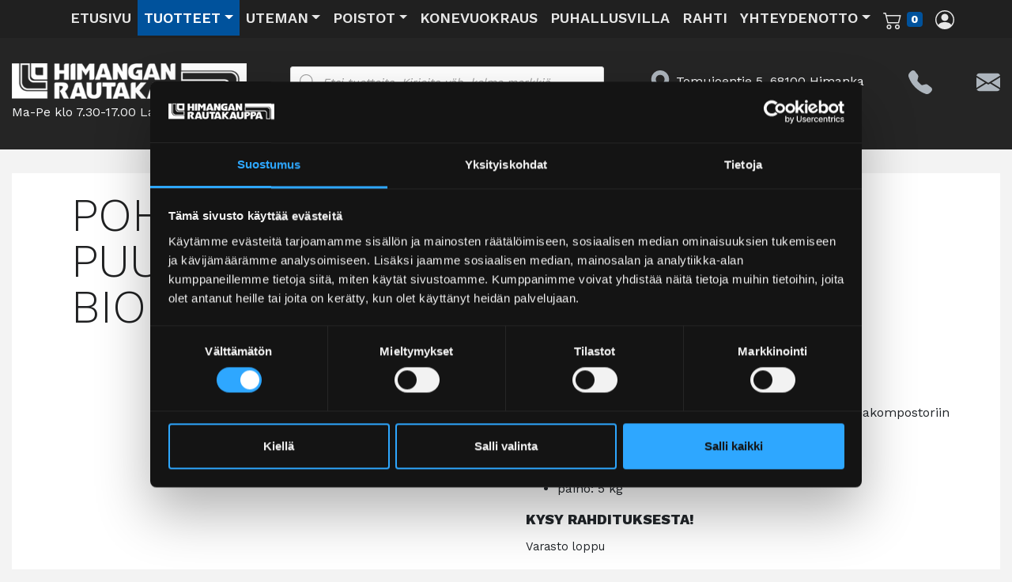

--- FILE ---
content_type: text/html; charset=UTF-8
request_url: https://himanganrautakauppa.fi/tuote/pohjakori-puutarhakompostoriin-biolan/
body_size: 83053
content:
<!DOCTYPE html>
<html lang="fi">

<head>
	<meta charset="UTF-8" test>
	<meta name="viewport" content="width=device-width, initial-scale=1, shrink-to-fit=no">
	<meta name="format-detection" content="telephone=no">
	<link rel="profile" href="https://gmpg.org/xfn/11">
	<link rel="preconnect" href="https://fonts.gstatic.com">
	<link href="https://fonts.googleapis.com/css2?family=Work+Sans:wght@300;400;600;800&display=swap" rel="stylesheet">
	<!-- Google tag (gtag.js) -->
	<script async src="https://www.googletagmanager.com/gtag/js?id=G-TG4BT4G863"></script>
	<script async src="https://www.googletagmanager.com/gtag/js?id=AW-650380165"></script>
	<script>
		window.dataLayer = window.dataLayer || [];

		function gtag() {
			dataLayer.push(arguments);
		}
		gtag('js', new Date());

		gtag('config', 'G-TG4BT4G863');
		gtag('config', 'AW-650380165');
	</script>
	<script type="text/javascript" data-cookieconsent="ignore">
	window.dataLayer = window.dataLayer || [];

	function gtag() {
		dataLayer.push(arguments);
	}

	gtag("consent", "default", {
		ad_personalization: "denied",
		ad_storage: "denied",
		ad_user_data: "denied",
		analytics_storage: "denied",
		functionality_storage: "denied",
		personalization_storage: "denied",
		security_storage: "granted",
		wait_for_update: 500,
	});
	gtag("set", "ads_data_redaction", true);
	</script>
<script type="text/javascript"
		id="Cookiebot"
		src="https://consent.cookiebot.com/uc.js"
		data-implementation="wp"
		data-cbid="542d179c-8ad1-4c1a-a62a-c9f5fb271c8d"
							data-blockingmode="auto"
	></script>
<meta name='robots' content='index, follow, max-image-preview:large, max-snippet:-1, max-video-preview:-1' />

	<!-- This site is optimized with the Yoast SEO plugin v26.7 - https://yoast.com/wordpress/plugins/seo/ -->
	<title>POHJAKORI PUUTARHAKOMPOSTORIIN BIOLAN - Himangan rautakauppa</title>
	<link rel="canonical" href="https://himanganrautakauppa.fi/tuote/pohjakori-puutarhakompostoriin-biolan/" />
	<meta property="og:locale" content="fi_FI" />
	<meta property="og:type" content="article" />
	<meta property="og:title" content="POHJAKORI PUUTARHAKOMPOSTORIIN BIOLAN - Himangan rautakauppa" />
	<meta property="og:description" content="korroosion kestävä alumiininen pohjakori Puutarhakompostoriin  toimii jyrsijäsuojana  tehostaa ilmanvaihtoa  mitat: 154 cm x 4 cm x 107 cm (l x k x s)  paino: 5 kg  KYSY RAHDITUKSESTA!" />
	<meta property="og:url" content="https://himanganrautakauppa.fi/tuote/pohjakori-puutarhakompostoriin-biolan/" />
	<meta property="og:site_name" content="Himangan rautakauppa" />
	<meta property="article:modified_time" content="2025-10-27T12:16:04+00:00" />
	<meta property="og:image" content="https://himanganrautakauppa.fi/wp-content/uploads/2023/03/Biolan-pohjakori-puutarhakompostori.jpg" />
	<meta property="og:image:width" content="457" />
	<meta property="og:image:height" content="201" />
	<meta property="og:image:type" content="image/jpeg" />
	<meta name="twitter:card" content="summary_large_image" />
	<script type="application/ld+json" class="yoast-schema-graph">{"@context":"https://schema.org","@graph":[{"@type":"WebPage","@id":"https://himanganrautakauppa.fi/tuote/pohjakori-puutarhakompostoriin-biolan/","url":"https://himanganrautakauppa.fi/tuote/pohjakori-puutarhakompostoriin-biolan/","name":"POHJAKORI PUUTARHAKOMPOSTORIIN BIOLAN - Himangan rautakauppa","isPartOf":{"@id":"https://himanganrautakauppa.fi/#website"},"primaryImageOfPage":{"@id":"https://himanganrautakauppa.fi/tuote/pohjakori-puutarhakompostoriin-biolan/#primaryimage"},"image":{"@id":"https://himanganrautakauppa.fi/tuote/pohjakori-puutarhakompostoriin-biolan/#primaryimage"},"thumbnailUrl":"https://himanganrautakauppa.fi/wp-content/uploads/2023/03/Biolan-pohjakori-puutarhakompostori.jpg","datePublished":"2023-03-13T09:06:01+00:00","dateModified":"2025-10-27T12:16:04+00:00","breadcrumb":{"@id":"https://himanganrautakauppa.fi/tuote/pohjakori-puutarhakompostoriin-biolan/#breadcrumb"},"inLanguage":"fi","potentialAction":[{"@type":"ReadAction","target":["https://himanganrautakauppa.fi/tuote/pohjakori-puutarhakompostoriin-biolan/"]}]},{"@type":"ImageObject","inLanguage":"fi","@id":"https://himanganrautakauppa.fi/tuote/pohjakori-puutarhakompostoriin-biolan/#primaryimage","url":"https://himanganrautakauppa.fi/wp-content/uploads/2023/03/Biolan-pohjakori-puutarhakompostori.jpg","contentUrl":"https://himanganrautakauppa.fi/wp-content/uploads/2023/03/Biolan-pohjakori-puutarhakompostori.jpg","width":457,"height":201},{"@type":"BreadcrumbList","@id":"https://himanganrautakauppa.fi/tuote/pohjakori-puutarhakompostoriin-biolan/#breadcrumb","itemListElement":[{"@type":"ListItem","position":1,"name":"Etusivu","item":"https://himanganrautakauppa.fi/"},{"@type":"ListItem","position":2,"name":"POHJAKORI PUUTARHAKOMPOSTORIIN BIOLAN"}]},{"@type":"WebSite","@id":"https://himanganrautakauppa.fi/#website","url":"https://himanganrautakauppa.fi/","name":"Himangan rautakauppa","description":"Rautakauppaa Himangalla jo vuodesta 2000. Tule ja tutustu monipuoliseen valikoimaamme! Osta poistotuotteitamme ja vuokraa koneita suoraan verkkokaupasta!","publisher":{"@id":"https://himanganrautakauppa.fi/#organization"},"potentialAction":[{"@type":"SearchAction","target":{"@type":"EntryPoint","urlTemplate":"https://himanganrautakauppa.fi/?s={search_term_string}"},"query-input":{"@type":"PropertyValueSpecification","valueRequired":true,"valueName":"search_term_string"}}],"inLanguage":"fi"},{"@type":"Organization","@id":"https://himanganrautakauppa.fi/#organization","name":"Himangan rautakauppa","url":"https://himanganrautakauppa.fi/","logo":{"@type":"ImageObject","inLanguage":"fi","@id":"https://himanganrautakauppa.fi/#/schema/logo/image/","url":"https://himanganrautakauppa.fi/wp-content/uploads/2021/01/cropped-himangan_rautakauppa_logo.png","contentUrl":"https://himanganrautakauppa.fi/wp-content/uploads/2021/01/cropped-himangan_rautakauppa_logo.png","width":389,"height":59,"caption":"Himangan rautakauppa"},"image":{"@id":"https://himanganrautakauppa.fi/#/schema/logo/image/"}}]}</script>
	<!-- / Yoast SEO plugin. -->


<link rel="alternate" type="application/rss+xml" title="Himangan rautakauppa &raquo; syöte" href="https://himanganrautakauppa.fi/feed/" />
<link rel="alternate" type="application/rss+xml" title="Himangan rautakauppa &raquo; kommenttien syöte" href="https://himanganrautakauppa.fi/comments/feed/" />
<link rel="alternate" title="oEmbed (JSON)" type="application/json+oembed" href="https://himanganrautakauppa.fi/wp-json/oembed/1.0/embed?url=https%3A%2F%2Fhimanganrautakauppa.fi%2Ftuote%2Fpohjakori-puutarhakompostoriin-biolan%2F" />
<link rel="alternate" title="oEmbed (XML)" type="text/xml+oembed" href="https://himanganrautakauppa.fi/wp-json/oembed/1.0/embed?url=https%3A%2F%2Fhimanganrautakauppa.fi%2Ftuote%2Fpohjakori-puutarhakompostoriin-biolan%2F&#038;format=xml" />
<style id='wp-img-auto-sizes-contain-inline-css'>
img:is([sizes=auto i],[sizes^="auto," i]){contain-intrinsic-size:3000px 1500px}
/*# sourceURL=wp-img-auto-sizes-contain-inline-css */
</style>
<link rel='stylesheet' id='woo-conditional-shipping-blocks-style-css' href='https://himanganrautakauppa.fi/wp-content/plugins/woo-conditional-shipping-pro/frontend/css/woo-conditional-shipping.css?ver=3.6.1.pro' media='all' />
<style id='wp-emoji-styles-inline-css'>

	img.wp-smiley, img.emoji {
		display: inline !important;
		border: none !important;
		box-shadow: none !important;
		height: 1em !important;
		width: 1em !important;
		margin: 0 0.07em !important;
		vertical-align: -0.1em !important;
		background: none !important;
		padding: 0 !important;
	}
/*# sourceURL=wp-emoji-styles-inline-css */
</style>
<link rel='stylesheet' id='wp-block-library-css' href='https://himanganrautakauppa.fi/wp-includes/css/dist/block-library/style.min.css?ver=6.9' media='all' />
<link rel='stylesheet' id='wc-blocks-style-css' href='https://himanganrautakauppa.fi/wp-content/plugins/woocommerce/assets/client/blocks/wc-blocks.css?ver=wc-10.4.3' media='all' />
<style id='global-styles-inline-css'>
:root{--wp--preset--aspect-ratio--square: 1;--wp--preset--aspect-ratio--4-3: 4/3;--wp--preset--aspect-ratio--3-4: 3/4;--wp--preset--aspect-ratio--3-2: 3/2;--wp--preset--aspect-ratio--2-3: 2/3;--wp--preset--aspect-ratio--16-9: 16/9;--wp--preset--aspect-ratio--9-16: 9/16;--wp--preset--color--black: #000000;--wp--preset--color--cyan-bluish-gray: #abb8c3;--wp--preset--color--white: #fff;--wp--preset--color--pale-pink: #f78da7;--wp--preset--color--vivid-red: #cf2e2e;--wp--preset--color--luminous-vivid-orange: #ff6900;--wp--preset--color--luminous-vivid-amber: #fcb900;--wp--preset--color--light-green-cyan: #7bdcb5;--wp--preset--color--vivid-green-cyan: #00d084;--wp--preset--color--pale-cyan-blue: #8ed1fc;--wp--preset--color--vivid-cyan-blue: #0693e3;--wp--preset--color--vivid-purple: #9b51e0;--wp--preset--color--blue: #007bff;--wp--preset--color--indigo: #6610f2;--wp--preset--color--purple: #5533ff;--wp--preset--color--pink: #e83e8c;--wp--preset--color--red: #dc3545;--wp--preset--color--orange: #fd7e14;--wp--preset--color--yellow: #ffc107;--wp--preset--color--green: #28a745;--wp--preset--color--teal: #20c997;--wp--preset--color--cyan: #17a2b8;--wp--preset--color--gray: #6c757d;--wp--preset--color--gray-dark: #343a40;--wp--preset--gradient--vivid-cyan-blue-to-vivid-purple: linear-gradient(135deg,rgb(6,147,227) 0%,rgb(155,81,224) 100%);--wp--preset--gradient--light-green-cyan-to-vivid-green-cyan: linear-gradient(135deg,rgb(122,220,180) 0%,rgb(0,208,130) 100%);--wp--preset--gradient--luminous-vivid-amber-to-luminous-vivid-orange: linear-gradient(135deg,rgb(252,185,0) 0%,rgb(255,105,0) 100%);--wp--preset--gradient--luminous-vivid-orange-to-vivid-red: linear-gradient(135deg,rgb(255,105,0) 0%,rgb(207,46,46) 100%);--wp--preset--gradient--very-light-gray-to-cyan-bluish-gray: linear-gradient(135deg,rgb(238,238,238) 0%,rgb(169,184,195) 100%);--wp--preset--gradient--cool-to-warm-spectrum: linear-gradient(135deg,rgb(74,234,220) 0%,rgb(151,120,209) 20%,rgb(207,42,186) 40%,rgb(238,44,130) 60%,rgb(251,105,98) 80%,rgb(254,248,76) 100%);--wp--preset--gradient--blush-light-purple: linear-gradient(135deg,rgb(255,206,236) 0%,rgb(152,150,240) 100%);--wp--preset--gradient--blush-bordeaux: linear-gradient(135deg,rgb(254,205,165) 0%,rgb(254,45,45) 50%,rgb(107,0,62) 100%);--wp--preset--gradient--luminous-dusk: linear-gradient(135deg,rgb(255,203,112) 0%,rgb(199,81,192) 50%,rgb(65,88,208) 100%);--wp--preset--gradient--pale-ocean: linear-gradient(135deg,rgb(255,245,203) 0%,rgb(182,227,212) 50%,rgb(51,167,181) 100%);--wp--preset--gradient--electric-grass: linear-gradient(135deg,rgb(202,248,128) 0%,rgb(113,206,126) 100%);--wp--preset--gradient--midnight: linear-gradient(135deg,rgb(2,3,129) 0%,rgb(40,116,252) 100%);--wp--preset--font-size--small: 13px;--wp--preset--font-size--medium: 20px;--wp--preset--font-size--large: 36px;--wp--preset--font-size--x-large: 42px;--wp--preset--spacing--20: 0.44rem;--wp--preset--spacing--30: 0.67rem;--wp--preset--spacing--40: 1rem;--wp--preset--spacing--50: 1.5rem;--wp--preset--spacing--60: 2.25rem;--wp--preset--spacing--70: 3.38rem;--wp--preset--spacing--80: 5.06rem;--wp--preset--shadow--natural: 6px 6px 9px rgba(0, 0, 0, 0.2);--wp--preset--shadow--deep: 12px 12px 50px rgba(0, 0, 0, 0.4);--wp--preset--shadow--sharp: 6px 6px 0px rgba(0, 0, 0, 0.2);--wp--preset--shadow--outlined: 6px 6px 0px -3px rgb(255, 255, 255), 6px 6px rgb(0, 0, 0);--wp--preset--shadow--crisp: 6px 6px 0px rgb(0, 0, 0);}:where(.is-layout-flex){gap: 0.5em;}:where(.is-layout-grid){gap: 0.5em;}body .is-layout-flex{display: flex;}.is-layout-flex{flex-wrap: wrap;align-items: center;}.is-layout-flex > :is(*, div){margin: 0;}body .is-layout-grid{display: grid;}.is-layout-grid > :is(*, div){margin: 0;}:where(.wp-block-columns.is-layout-flex){gap: 2em;}:where(.wp-block-columns.is-layout-grid){gap: 2em;}:where(.wp-block-post-template.is-layout-flex){gap: 1.25em;}:where(.wp-block-post-template.is-layout-grid){gap: 1.25em;}.has-black-color{color: var(--wp--preset--color--black) !important;}.has-cyan-bluish-gray-color{color: var(--wp--preset--color--cyan-bluish-gray) !important;}.has-white-color{color: var(--wp--preset--color--white) !important;}.has-pale-pink-color{color: var(--wp--preset--color--pale-pink) !important;}.has-vivid-red-color{color: var(--wp--preset--color--vivid-red) !important;}.has-luminous-vivid-orange-color{color: var(--wp--preset--color--luminous-vivid-orange) !important;}.has-luminous-vivid-amber-color{color: var(--wp--preset--color--luminous-vivid-amber) !important;}.has-light-green-cyan-color{color: var(--wp--preset--color--light-green-cyan) !important;}.has-vivid-green-cyan-color{color: var(--wp--preset--color--vivid-green-cyan) !important;}.has-pale-cyan-blue-color{color: var(--wp--preset--color--pale-cyan-blue) !important;}.has-vivid-cyan-blue-color{color: var(--wp--preset--color--vivid-cyan-blue) !important;}.has-vivid-purple-color{color: var(--wp--preset--color--vivid-purple) !important;}.has-black-background-color{background-color: var(--wp--preset--color--black) !important;}.has-cyan-bluish-gray-background-color{background-color: var(--wp--preset--color--cyan-bluish-gray) !important;}.has-white-background-color{background-color: var(--wp--preset--color--white) !important;}.has-pale-pink-background-color{background-color: var(--wp--preset--color--pale-pink) !important;}.has-vivid-red-background-color{background-color: var(--wp--preset--color--vivid-red) !important;}.has-luminous-vivid-orange-background-color{background-color: var(--wp--preset--color--luminous-vivid-orange) !important;}.has-luminous-vivid-amber-background-color{background-color: var(--wp--preset--color--luminous-vivid-amber) !important;}.has-light-green-cyan-background-color{background-color: var(--wp--preset--color--light-green-cyan) !important;}.has-vivid-green-cyan-background-color{background-color: var(--wp--preset--color--vivid-green-cyan) !important;}.has-pale-cyan-blue-background-color{background-color: var(--wp--preset--color--pale-cyan-blue) !important;}.has-vivid-cyan-blue-background-color{background-color: var(--wp--preset--color--vivid-cyan-blue) !important;}.has-vivid-purple-background-color{background-color: var(--wp--preset--color--vivid-purple) !important;}.has-black-border-color{border-color: var(--wp--preset--color--black) !important;}.has-cyan-bluish-gray-border-color{border-color: var(--wp--preset--color--cyan-bluish-gray) !important;}.has-white-border-color{border-color: var(--wp--preset--color--white) !important;}.has-pale-pink-border-color{border-color: var(--wp--preset--color--pale-pink) !important;}.has-vivid-red-border-color{border-color: var(--wp--preset--color--vivid-red) !important;}.has-luminous-vivid-orange-border-color{border-color: var(--wp--preset--color--luminous-vivid-orange) !important;}.has-luminous-vivid-amber-border-color{border-color: var(--wp--preset--color--luminous-vivid-amber) !important;}.has-light-green-cyan-border-color{border-color: var(--wp--preset--color--light-green-cyan) !important;}.has-vivid-green-cyan-border-color{border-color: var(--wp--preset--color--vivid-green-cyan) !important;}.has-pale-cyan-blue-border-color{border-color: var(--wp--preset--color--pale-cyan-blue) !important;}.has-vivid-cyan-blue-border-color{border-color: var(--wp--preset--color--vivid-cyan-blue) !important;}.has-vivid-purple-border-color{border-color: var(--wp--preset--color--vivid-purple) !important;}.has-vivid-cyan-blue-to-vivid-purple-gradient-background{background: var(--wp--preset--gradient--vivid-cyan-blue-to-vivid-purple) !important;}.has-light-green-cyan-to-vivid-green-cyan-gradient-background{background: var(--wp--preset--gradient--light-green-cyan-to-vivid-green-cyan) !important;}.has-luminous-vivid-amber-to-luminous-vivid-orange-gradient-background{background: var(--wp--preset--gradient--luminous-vivid-amber-to-luminous-vivid-orange) !important;}.has-luminous-vivid-orange-to-vivid-red-gradient-background{background: var(--wp--preset--gradient--luminous-vivid-orange-to-vivid-red) !important;}.has-very-light-gray-to-cyan-bluish-gray-gradient-background{background: var(--wp--preset--gradient--very-light-gray-to-cyan-bluish-gray) !important;}.has-cool-to-warm-spectrum-gradient-background{background: var(--wp--preset--gradient--cool-to-warm-spectrum) !important;}.has-blush-light-purple-gradient-background{background: var(--wp--preset--gradient--blush-light-purple) !important;}.has-blush-bordeaux-gradient-background{background: var(--wp--preset--gradient--blush-bordeaux) !important;}.has-luminous-dusk-gradient-background{background: var(--wp--preset--gradient--luminous-dusk) !important;}.has-pale-ocean-gradient-background{background: var(--wp--preset--gradient--pale-ocean) !important;}.has-electric-grass-gradient-background{background: var(--wp--preset--gradient--electric-grass) !important;}.has-midnight-gradient-background{background: var(--wp--preset--gradient--midnight) !important;}.has-small-font-size{font-size: var(--wp--preset--font-size--small) !important;}.has-medium-font-size{font-size: var(--wp--preset--font-size--medium) !important;}.has-large-font-size{font-size: var(--wp--preset--font-size--large) !important;}.has-x-large-font-size{font-size: var(--wp--preset--font-size--x-large) !important;}
/*# sourceURL=global-styles-inline-css */
</style>

<style id='classic-theme-styles-inline-css'>
/*! This file is auto-generated */
.wp-block-button__link{color:#fff;background-color:#32373c;border-radius:9999px;box-shadow:none;text-decoration:none;padding:calc(.667em + 2px) calc(1.333em + 2px);font-size:1.125em}.wp-block-file__button{background:#32373c;color:#fff;text-decoration:none}
/*# sourceURL=/wp-includes/css/classic-themes.min.css */
</style>
<link rel='stylesheet' id='contact-form-7-css' href='https://himanganrautakauppa.fi/wp-content/plugins/contact-form-7/includes/css/styles.css?ver=6.1.4' media='all' />
<link rel='stylesheet' id='wct-css-css' href='https://himanganrautakauppa.fi/wp-content/plugins/woocommerce-category-tree-master/css/woocommerce-category-tree.css?ver=6.9' media='all' />
<link rel='stylesheet' id='photoswipe-css' href='https://himanganrautakauppa.fi/wp-content/plugins/woocommerce/assets/css/photoswipe/photoswipe.min.css?ver=10.4.3' media='all' />
<link rel='stylesheet' id='photoswipe-default-skin-css' href='https://himanganrautakauppa.fi/wp-content/plugins/woocommerce/assets/css/photoswipe/default-skin/default-skin.min.css?ver=10.4.3' media='all' />
<link rel='stylesheet' id='woocommerce-layout-css' href='https://himanganrautakauppa.fi/wp-content/plugins/woocommerce/assets/css/woocommerce-layout.css?ver=10.4.3' media='all' />
<link rel='stylesheet' id='woocommerce-smallscreen-css' href='https://himanganrautakauppa.fi/wp-content/plugins/woocommerce/assets/css/woocommerce-smallscreen.css?ver=10.4.3' media='only screen and (max-width: 768px)' />
<link rel='stylesheet' id='woocommerce-general-css' href='https://himanganrautakauppa.fi/wp-content/plugins/woocommerce/assets/css/woocommerce.css?ver=10.4.3' media='all' />
<style id='woocommerce-inline-inline-css'>
.woocommerce form .form-row .required { visibility: visible; }
/*# sourceURL=woocommerce-inline-inline-css */
</style>
<link rel='stylesheet' id='wpcf7-redirect-script-frontend-css' href='https://himanganrautakauppa.fi/wp-content/plugins/wpcf7-redirect/build/assets/frontend-script.css?ver=2c532d7e2be36f6af233' media='all' />
<link rel='stylesheet' id='dashicons-css' href='https://himanganrautakauppa.fi/wp-includes/css/dashicons.min.css?ver=6.9' media='all' />
<link rel='stylesheet' id='woo_conditional_shipping_css-css' href='https://himanganrautakauppa.fi/wp-content/plugins/woo-conditional-shipping-pro/includes/frontend/../../frontend/css/woo-conditional-shipping.css?ver=3.6.1.pro' media='all' />
<link rel='stylesheet' id='jquery-ui-style-css' href='https://himanganrautakauppa.fi/wp-content/plugins/woocommerce-bookings/dist/css/jquery-ui-styles.css?ver=1.11.4-wc-bookings.2.0.5' media='all' />
<link rel='stylesheet' id='wc-bookings-styles-css' href='https://himanganrautakauppa.fi/wp-content/plugins/woocommerce-bookings/dist/css/frontend.css?ver=2.0.5' media='all' />
<link rel='stylesheet' id='dgwt-wcas-style-css' href='https://himanganrautakauppa.fi/wp-content/plugins/ajax-search-for-woocommerce/assets/css/style.min.css?ver=1.32.2' media='all' />
<link rel='stylesheet' id='child-understrap-styles-css' href='https://himanganrautakauppa.fi/wp-content/themes/understrap-child/css/child-theme.min.css?ver=0.5.5' media='all' />
<style id='wcw-inlinecss-inline-css'>
 .widget_wpcategorieswidget ul.children{display:none;} .widget_wp_categories_widget{background:#fff; position:relative;}.widget_wp_categories_widget h2,.widget_wpcategorieswidget h2{color:#4a5f6d;font-size:20px;font-weight:400;margin:0 0 25px;line-height:24px;text-transform:uppercase}.widget_wp_categories_widget ul li,.widget_wpcategorieswidget ul li{font-size: 16px; margin: 0px; border-bottom: 1px dashed #f0f0f0; position: relative; list-style-type: none; line-height: 35px;}.widget_wp_categories_widget ul li:last-child,.widget_wpcategorieswidget ul li:last-child{border:none;}.widget_wp_categories_widget ul li a,.widget_wpcategorieswidget ul li a{display:inline-block;color:#007acc;transition:all .5s ease;-webkit-transition:all .5s ease;-ms-transition:all .5s ease;-moz-transition:all .5s ease;text-decoration:none;}.widget_wp_categories_widget ul li a:hover,.widget_wp_categories_widget ul li.active-cat a,.widget_wp_categories_widget ul li.active-cat span.post-count,.widget_wpcategorieswidget ul li a:hover,.widget_wpcategorieswidget ul li.active-cat a,.widget_wpcategorieswidget ul li.active-cat span.post-count{color:#ee546c}.widget_wp_categories_widget ul li span.post-count,.widget_wpcategorieswidget ul li span.post-count{height: 30px; min-width: 35px; text-align: center; background: #fff; color: #605f5f; border-radius: 5px; box-shadow: inset 2px 1px 3px rgba(0, 122, 204,.1); top: 0px; float: right; margin-top: 2px;}li.cat-item.cat-have-child > span.post-count{float:inherit;}li.cat-item.cat-item-7.cat-have-child { background: #f8f9fa; }li.cat-item.cat-have-child > span.post-count:before { content: "("; }li.cat-item.cat-have-child > span.post-count:after { content: ")"; }.cat-have-child.open-m-menu ul.children li { border-top: 1px solid #d8d8d8;border-bottom:none;}li.cat-item.cat-have-child:after{ position: absolute; right: 8px; top: 8px; background-image: url([data-uri]); content: ""; width: 18px; height: 18px;transform: rotate(270deg);}ul.children li.cat-item.cat-have-child:after{content:"";background-image: none;}.cat-have-child ul.children {display: none; z-index: 9; width: auto; position: relative; margin: 0px; padding: 0px; margin-top: 0px; padding-top: 10px; padding-bottom: 10px; list-style: none; text-align: left; background:  #f8f9fa; padding-left: 5px;}.widget_wp_categories_widget ul li ul.children li,.widget_wpcategorieswidget ul li ul.children li { border-bottom: 1px solid #fff; padding-right: 5px; }.cat-have-child.open-m-menu ul.children{display:block;}li.cat-item.cat-have-child.open-m-menu:after{transform: rotate(0deg);}.widget_wp_categories_widget > li.product_cat,.widget_wpcategorieswidget > li.product_cat {list-style: none;}.widget_wp_categories_widget > ul,.widget_wpcategorieswidget > ul {padding: 0px;}.widget_wp_categories_widget > ul li ul ,.widget_wpcategorieswidget > ul li ul {padding-left: 15px;} .wcwpro-list{padding: 0 15px;}
/*# sourceURL=wcw-inlinecss-inline-css */
</style>
<link rel='stylesheet' id='woo-carrier-agents-css-css' href='https://himanganrautakauppa.fi/wp-content/plugins/woo-carrier-agents/assets/css/woo-carrier-agents.css?ver=1.3.1' media='all' />
<script src="https://himanganrautakauppa.fi/wp-includes/js/jquery/jquery.min.js?ver=3.7.1" id="jquery-core-js"></script>
<script id="jquery-core-js-after">
jQuery(document).ready(function($){ jQuery('li.cat-item:has(ul.children)').addClass('cat-have-child'); jQuery('.cat-have-child').removeClass('open-m-menu');jQuery('li.cat-have-child > a').click(function(){window.location.href=jQuery(this).attr('href');return false;});jQuery('li.cat-have-child').click(function(){

		var li_parentdiv = jQuery(this).parent().parent().parent().attr('class');
			if(jQuery(this).hasClass('open-m-menu')){jQuery('.cat-have-child').removeClass('open-m-menu');}else{jQuery('.cat-have-child').removeClass('open-m-menu');jQuery(this).addClass('open-m-menu');}});});
//# sourceURL=jquery-core-js-after
</script>
<script src="https://himanganrautakauppa.fi/wp-includes/js/jquery/jquery-migrate.min.js?ver=3.4.1" id="jquery-migrate-js"></script>
<script id="tt4b_ajax_script-js-extra">
var tt4b_script_vars = {"pixel_code":"CTDCGB3C77U8UQNPUEGG","currency":"EUR","country":"FI","advanced_matching":"1"};
//# sourceURL=tt4b_ajax_script-js-extra
</script>
<script src="https://himanganrautakauppa.fi/wp-content/plugins/tiktok-for-business/admin/js/ajaxSnippet.js?ver=v1" id="tt4b_ajax_script-js"></script>
<script src="https://himanganrautakauppa.fi/wp-content/plugins/woocommerce/assets/js/jquery-blockui/jquery.blockUI.min.js?ver=2.7.0-wc.10.4.3" id="wc-jquery-blockui-js" data-wp-strategy="defer"></script>
<script id="wc-add-to-cart-js-extra">
var wc_add_to_cart_params = {"ajax_url":"/wp-admin/admin-ajax.php","wc_ajax_url":"/?wc-ajax=%%endpoint%%","i18n_view_cart":"N\u00e4yt\u00e4 ostoskori","cart_url":"https://himanganrautakauppa.fi/ostoskori/","is_cart":"","cart_redirect_after_add":"no"};
//# sourceURL=wc-add-to-cart-js-extra
</script>
<script src="https://himanganrautakauppa.fi/wp-content/plugins/woocommerce/assets/js/frontend/add-to-cart.min.js?ver=10.4.3" id="wc-add-to-cart-js" defer data-wp-strategy="defer"></script>
<script src="https://himanganrautakauppa.fi/wp-content/plugins/woocommerce/assets/js/zoom/jquery.zoom.min.js?ver=1.7.21-wc.10.4.3" id="wc-zoom-js" defer data-wp-strategy="defer"></script>
<script src="https://himanganrautakauppa.fi/wp-content/plugins/woocommerce/assets/js/flexslider/jquery.flexslider.min.js?ver=2.7.2-wc.10.4.3" id="wc-flexslider-js" defer data-wp-strategy="defer"></script>
<script src="https://himanganrautakauppa.fi/wp-content/plugins/woocommerce/assets/js/photoswipe/photoswipe.min.js?ver=4.1.1-wc.10.4.3" id="wc-photoswipe-js" defer data-wp-strategy="defer"></script>
<script src="https://himanganrautakauppa.fi/wp-content/plugins/woocommerce/assets/js/photoswipe/photoswipe-ui-default.min.js?ver=4.1.1-wc.10.4.3" id="wc-photoswipe-ui-default-js" defer data-wp-strategy="defer"></script>
<script id="wc-single-product-js-extra">
var wc_single_product_params = {"i18n_required_rating_text":"Valitse arvostelu, ole hyv\u00e4.","i18n_rating_options":["1/5 t\u00e4hte\u00e4","2/5 t\u00e4hte\u00e4","3/5 t\u00e4hte\u00e4","4/5 t\u00e4hte\u00e4","5/5 t\u00e4hte\u00e4"],"i18n_product_gallery_trigger_text":"View full-screen image gallery","review_rating_required":"yes","flexslider":{"rtl":false,"animation":"slide","smoothHeight":true,"directionNav":false,"controlNav":"thumbnails","slideshow":false,"animationSpeed":500,"animationLoop":false,"allowOneSlide":false},"zoom_enabled":"1","zoom_options":[],"photoswipe_enabled":"1","photoswipe_options":{"shareEl":false,"closeOnScroll":false,"history":false,"hideAnimationDuration":0,"showAnimationDuration":0},"flexslider_enabled":"1"};
//# sourceURL=wc-single-product-js-extra
</script>
<script src="https://himanganrautakauppa.fi/wp-content/plugins/woocommerce/assets/js/frontend/single-product.min.js?ver=10.4.3" id="wc-single-product-js" defer data-wp-strategy="defer"></script>
<script src="https://himanganrautakauppa.fi/wp-content/plugins/woocommerce/assets/js/js-cookie/js.cookie.min.js?ver=2.1.4-wc.10.4.3" id="wc-js-cookie-js" data-wp-strategy="defer"></script>
<script id="woocommerce-js-extra">
var woocommerce_params = {"ajax_url":"/wp-admin/admin-ajax.php","wc_ajax_url":"/?wc-ajax=%%endpoint%%","i18n_password_show":"N\u00e4yt\u00e4 salasana","i18n_password_hide":"Piilota salasana"};
//# sourceURL=woocommerce-js-extra
</script>
<script src="https://himanganrautakauppa.fi/wp-content/plugins/woocommerce/assets/js/frontend/woocommerce.min.js?ver=10.4.3" id="woocommerce-js" data-wp-strategy="defer"></script>
<script id="woo-conditional-shipping-js-js-extra">
var conditional_shipping_settings = {"trigger_fields":[]};
//# sourceURL=woo-conditional-shipping-js-js-extra
</script>
<script src="https://himanganrautakauppa.fi/wp-content/plugins/woo-conditional-shipping-pro/includes/frontend/../../frontend/js/woo-conditional-shipping.js?ver=3.6.1.pro" id="woo-conditional-shipping-js-js"></script>
<script id="wc-country-select-js-extra">
var wc_country_select_params = {"countries":"{\"FI\":[]}","i18n_select_state_text":"Valitse joku vaihtoehto...","i18n_no_matches":"Ei l\u00f6ytynyt","i18n_ajax_error":"Lataus ep\u00e4onnistui","i18n_input_too_short_1":"Kirjoita yksi -1- tai useampi merkki","i18n_input_too_short_n":"Kirjoita %qty% tai useampi merkki","i18n_input_too_long_1":"Poista yksi -1- merkki","i18n_input_too_long_n":"Poista %qty% merkki\u00e4","i18n_selection_too_long_1":"Voit lis\u00e4t\u00e4 vain yhden -1- tuotteen","i18n_selection_too_long_n":"Voit lis\u00e4t\u00e4 vain %qty% tuotetta","i18n_load_more":"Lataa lis\u00e4\u00e4 ...","i18n_searching":"Etsii ..."};
//# sourceURL=wc-country-select-js-extra
</script>
<script src="https://himanganrautakauppa.fi/wp-content/plugins/woocommerce/assets/js/frontend/country-select.min.js?ver=10.4.3" id="wc-country-select-js" data-wp-strategy="defer"></script>
<script id="wc-address-i18n-js-extra">
var wc_address_i18n_params = {"locale":"{\"FI\":{\"postcode\":{\"priority\":65},\"state\":{\"required\":false,\"hidden\":true}},\"default\":{\"first_name\":{\"label\":\"Etunimi\",\"required\":true,\"class\":[\"form-row-first\"],\"autocomplete\":\"given-name\",\"priority\":10},\"last_name\":{\"label\":\"Sukunimi\",\"required\":true,\"class\":[\"form-row-last\"],\"autocomplete\":\"family-name\",\"priority\":20},\"company\":{\"label\":\"Yrityksen nimi\",\"class\":[\"form-row-wide\"],\"autocomplete\":\"organization\",\"priority\":30,\"required\":false},\"country\":{\"type\":\"country\",\"label\":\"Maa / Alue\",\"required\":true,\"class\":[\"form-row-wide\",\"address-field\",\"update_totals_on_change\"],\"autocomplete\":\"country\",\"priority\":40},\"address_1\":{\"label\":\"Katuosoite\",\"placeholder\":\"Kadunnimi ja talon numero\",\"required\":true,\"class\":[\"form-row-wide\",\"address-field\"],\"autocomplete\":\"address-line1\",\"priority\":50},\"address_2\":{\"label\":\"Huoneisto, yksikk\\u00f6, jne.\",\"label_class\":[\"screen-reader-text\"],\"placeholder\":\"Huoneisto, yksikk\\u00f6 jne. (valinnainen)\",\"class\":[\"form-row-wide\",\"address-field\"],\"autocomplete\":\"address-line2\",\"priority\":60,\"required\":false},\"city\":{\"label\":\"Postitoimipaikka\",\"required\":true,\"class\":[\"form-row-wide\",\"address-field\"],\"autocomplete\":\"address-level2\",\"priority\":70},\"state\":{\"type\":\"state\",\"label\":\"L\\u00e4\\u00e4ni / alue ym.\",\"required\":true,\"class\":[\"form-row-wide\",\"address-field\"],\"validate\":[\"state\"],\"autocomplete\":\"address-level1\",\"priority\":80},\"postcode\":{\"label\":\"Postinumero\",\"required\":true,\"class\":[\"form-row-wide\",\"address-field\"],\"validate\":[\"postcode\"],\"autocomplete\":\"postal-code\",\"priority\":90}}}","locale_fields":"{\"address_1\":\"#billing_address_1_field, #shipping_address_1_field\",\"address_2\":\"#billing_address_2_field, #shipping_address_2_field\",\"state\":\"#billing_state_field, #shipping_state_field, #calc_shipping_state_field\",\"postcode\":\"#billing_postcode_field, #shipping_postcode_field, #calc_shipping_postcode_field\",\"city\":\"#billing_city_field, #shipping_city_field, #calc_shipping_city_field\"}","i18n_required_text":"vaaditaan","i18n_optional_text":"valinnainen"};
//# sourceURL=wc-address-i18n-js-extra
</script>
<script src="https://himanganrautakauppa.fi/wp-content/plugins/woocommerce/assets/js/frontend/address-i18n.min.js?ver=10.4.3" id="wc-address-i18n-js" data-wp-strategy="defer"></script>
<script id="wc-checkout-js-extra">
var wc_checkout_params = {"ajax_url":"/wp-admin/admin-ajax.php","wc_ajax_url":"/?wc-ajax=%%endpoint%%","update_order_review_nonce":"43890a51f3","apply_coupon_nonce":"032fe31b1e","remove_coupon_nonce":"b94b01acfc","option_guest_checkout":"yes","checkout_url":"/?wc-ajax=checkout","is_checkout":"0","debug_mode":"1","i18n_checkout_error":"Tilauksesi k\u00e4sittelyss\u00e4 tapahtui virhe. Tarkista, onko valitsemaltasi maksutavalta suoritettu veloitus ja tarkista \u003Ca href=\"https://himanganrautakauppa.fi/oma-tili/orders/\"\u003Etilaushistoriasi\u003C/a\u003E ennen kuin tilaat uudelleen."};
//# sourceURL=wc-checkout-js-extra
</script>
<script src="https://himanganrautakauppa.fi/wp-content/plugins/woocommerce/assets/js/frontend/checkout.min.js?ver=10.4.3" id="wc-checkout-js" data-wp-strategy="defer"></script>
<script src="https://himanganrautakauppa.fi/wp-content/plugins/woo-carrier-agents/assets/js/woo-carrier-agents.js?ver=1.3.1" id="woo-carrier-agents-js-js"></script>
<script src="https://himanganrautakauppa.fi/wp-includes/js/underscore.min.js?ver=1.13.7" id="underscore-js"></script>
<script id="wp-util-js-extra">
var _wpUtilSettings = {"ajax":{"url":"/wp-admin/admin-ajax.php"}};
//# sourceURL=wp-util-js-extra
</script>
<script src="https://himanganrautakauppa.fi/wp-includes/js/wp-util.min.js?ver=6.9" id="wp-util-js"></script>
<script id="woo-carrier-agents-search-js-js-extra">
var wooCarrierAgentsAjax = {"ajaxurl":"https://himanganrautakauppa.fi/wp-admin/admin-ajax.php","errors":{"no_agents":"Noutopisteit\u00e4 ei l\u00f6ytynyt. Kokeile toisella postinumerolla.","invalid_postcode":"Sy\u00f6t\u00e4 postinumero muodossa XXXXX (esim. 00100)","template_error":"Noutopisteit\u00e4 ei voida n\u00e4ytt\u00e4\u00e4, koska mallin render\u00f6inti ep\u00e4onnistui. Yleisin syy ongelmalle on, ett\u00e4 [woocommerce_checkout] shortcode on Elementorin teksti-widgetiss\u00e4. Shortcoden pit\u00e4isi olla shortcode-widgetiss\u00e4, jotta se toimii oikein."}};
//# sourceURL=woo-carrier-agents-search-js-js-extra
</script>
<script src="https://himanganrautakauppa.fi/wp-content/plugins/woo-carrier-agents/assets/js/woo-carrier-agents-search.js?ver=1.3.1" id="woo-carrier-agents-search-js-js"></script>
<link rel="https://api.w.org/" href="https://himanganrautakauppa.fi/wp-json/" /><link rel="alternate" title="JSON" type="application/json" href="https://himanganrautakauppa.fi/wp-json/wp/v2/product/7645" /><link rel="EditURI" type="application/rsd+xml" title="RSD" href="https://himanganrautakauppa.fi/xmlrpc.php?rsd" />
<meta name="generator" content="WordPress 6.9" />
<meta name="generator" content="WooCommerce 10.4.3" />
<link rel='shortlink' href='https://himanganrautakauppa.fi/?p=7645' />

<!-- This website runs the Product Feed PRO for WooCommerce by AdTribes.io plugin - version woocommercesea_option_installed_version -->
            <style type="text/css">
                .paytrail-provider-group {
                    background-color: #ebebeb !important;
                    color: #515151 !important;
                }
                .paytrail-provider-group.selected {
                    background-color: #33798d !important;
                    color: #ffffff !important;
                }
                .paytrail-provider-group.selected div {
                    color: #ffffff !important;
                }
                .paytrail-provider-group:hover {
                    background-color: #d0d0d0 !important;
                    color: #515151 !important;
                }
                .paytrail-provider-group.selected:hover {
                    background-color: #33798d !important;
                    color: #ffffff !important;
                }
                .woocommerce-checkout #payment .paytrail-woocommerce-payment-fields--list-item--input:checked+.paytrail-woocommerce-payment-fields--list-item--wrapper, .woocommerce-checkout #payment .paytrail-woocommerce-payment-fields--list-item:hover .paytrail-woocommerce-payment-fields--list-item--wrapper {
                    border: 2px solid #33798d !important;
                }
                .woocommerce-checkout #payment ul.payment_methods li.paytrail-woocommerce-payment-fields--list-item .paytrail-woocommerce-payment-fields--list-item--wrapper:hover {
                    border: 2px solid #5399ad !important;
                }
            </style>
        		<style>
			.dgwt-wcas-ico-magnifier,.dgwt-wcas-ico-magnifier-handler{max-width:20px}.dgwt-wcas-search-wrapp{max-width:600px}		</style>
		<meta name="mobile-web-app-capable" content="yes">
<meta name="apple-mobile-web-app-capable" content="yes">
<meta name="apple-mobile-web-app-title" content="Himangan rautakauppa - Rautakauppaa Himangalla jo vuodesta 2000. Tule ja tutustu monipuoliseen valikoimaamme! Osta poistotuotteitamme ja vuokraa koneita suoraan verkkokaupasta!">
	<noscript><style>.woocommerce-product-gallery{ opacity: 1 !important; }</style></noscript>
	<link rel="icon" href="https://himanganrautakauppa.fi/wp-content/uploads/2021/06/cropped-himanganrautakauppa-512x512-1-32x32.jpg" sizes="32x32" />
<link rel="icon" href="https://himanganrautakauppa.fi/wp-content/uploads/2021/06/cropped-himanganrautakauppa-512x512-1-192x192.jpg" sizes="192x192" />
<link rel="apple-touch-icon" href="https://himanganrautakauppa.fi/wp-content/uploads/2021/06/cropped-himanganrautakauppa-512x512-1-180x180.jpg" />
<meta name="msapplication-TileImage" content="https://himanganrautakauppa.fi/wp-content/uploads/2021/06/cropped-himanganrautakauppa-512x512-1-270x270.jpg" />
		<style id="wp-custom-css">
			.woocommerce-orders-table__cell-order-total {
	color:#f3f3f3;
}
.woocommerce table.shop_table td .amount {
	color: black;
}

.menu-item.menu-item-type-gs_sim.menu-item-object-gs_sim.menu-item-3462.nav-item#menu-item-3462 {
	display: none;
}

.col-1, .col-2 {
	max-width: 100%;
}

.navbar-nav > li.show > ul.dropdown-menu > li > ul.dropdown-menu > li > .dropdown-item:hover,
.navbar-nav > li.show > ul.dropdown-menu > li > ul.dropdown-menu > li > .dropdown-item:focus,m {
    background-color: #ccc !important;
}

.woocommerce #respond input#submit.alt, .woocommerce a.button.alt, .woocommerce button.button.alt, .woocommerce input.button.alt {
	background-color: #00529c;
}

.woocommerce #respond input#submit.alt:hover, .woocommerce a.button.alt:hover, .woocommerce button.button.alt:hover, .woocommerce input.button.alt:hover {
	background-color: #00759b;
}

#wrapper-navbar .dgwt-wcas-search-wrapp {
	padding: unset!important;
	max-width: unset;
}
.navbar .dgwt-wcas-search-wrapp {
	padding: unset!important;
	max-width: unset;
}
.break-into-col-2 .col-3,
.break-into-col .col-4 {
	width: 33%;
}


#wrapper-navbar .container .row.row-header .col-lg-12 {
	display: flex;
  justify-content: center;
  align-items: center;
}

#wrapper-navbar .container .row.row-header ul {
	margin: 0;
	align-items: center;
}
#wrapper-navbar .container .row.row-header ul .list-inline-item p {
	margin: 0;
	display: none;
}

#wrapper-navbar .container .row.row-header {
	padding-top: 2rem;
}

@media (max-width: 1199.98px) {
    #wrapper-navbar p.hour-bar {
        display: none;
    }

    #wrapper-navbar .searchbar {
        display: none;
    }
    
    .navbar {
        flex-direction: column;
        justify-content: center;
    }

    .navbar .mobile-searchbar {
        display: flex;
        margin-top: 25px;
        width: 96%;
    }

    #wrapper-navbar .container .row.row-header {
        padding-top: 8.5rem;
    }
	
	#navbarNavDropdown {
		width: 96%;
    margin-top: 25px;
	}

}

@media (max-width:575px) {
	#wrapper-navbar .container .row.row-header {
		padding-top: 10.5rem;
	}
	
			.break-into-col {
		display: flex;
		flex-direction: column;
		width: 100%;
	}
	
	.break-into-col .col-4 {
		width: 100%;
		flex: unset;
		max-width: unset;
	}
}

@media (max-width: 1000px) {
	.break-into-col-2 .col-3 {
		width: 100%;
		flex: unset;
		max-width: unset;
		border: none!important;
	}
}


@media (min-width: 1200px) {
		
    #wrapper-navbar .container {
        display: flex;
        justify-content: center;
        align-items: center;
    }
	
	.navbar .mobile-searchbar {
		display: none;
	}

    #wrapper-navbar .container .row.row-header {
        padding-top: 75px;
        padding-bottom: 35px;
        width: 100%;
    }

    #wrapper-navrbar .container .row.row-header ul {
        width: 100%;
    }

    #wrapper-navbar .container .row.row-header .col-lg-12 {
        display: flex;
        justify-content: end;
        align-items: center;
			margin-top: -24px
    }

    #wrapper-navbar .container .row.row-header .searchbar {
        width: 100%;
        display: flex;
    }

	#wrapper-navbar .container .row.row-header ul {
		width: 100%;
	}

    #wrapper-navbar .container .row.row-header .list-inline-item.px-4.m-auto {
        display: none;
    }

    #wrapper-navbar .container .row.row-header .list-inline-item.px-4 {
        white-space: nowrap;
    }


    #wrapper-navbar .container p.hour-bar {
        font-size: unset;
        text-align: left;
        line-height: unset;
        margin: unset;
    }

}

.woocommerce-account .woocommerce-MyAccount-navigation {
    display: -webkit-box;
    display: -ms-flexbox;
    display: flex;
    -webkit-box-orient: vertical;
    -webkit-box-direction: normal;
    -ms-flex-direction: column;
    flex-direction: column;
    padding-left: 0;
    margin-bottom: 0;
    border-radius: .25rem;
}

.woocommerce-MyAccount-navigation-link {
    position: relative;
    display: block;
    padding: .75rem 1.25rem;
    background-color: #fff;
    border: 1px solid rgba(0,0,0,.125);
}


.product_cat-poistot::after {
	display: none;
}

li.product_cat-poistot .woocommerce-LoopProduct-link.woocommerce-loop-product__link::after {
    content: 'Poisto';
		position: absolute;
    background-color: #ac0000!important;
    top: 3%;
		color: white;
		font-weight: 700;
    right: 3%;
    left: auto;
    display: flex;
    justify-content: center;
    align-items: center;
    width: 3.1vw;
    height: 3.1vw;
		min-width: 50px;
		min-height: 50px;
		max-width: 150px;
		max-height: 150px;
    border-radius: 50%;
    font-size: 0.9em;
}

.dgwt-wcas-suggestion.dgwt-wcas-suggestion-product.removal-item::after {
	content: "Poisto";
	display: block;
	position: absolute;
	width: auto;
	height: auto;
	padding:12px 22px;
	font-weight: 600;
	font-size: 14px;
	background: #ac0000;
	color: white;
	right: 15px;
	display: flex;
	justify-content: center;
	align-items: center;
	opacity: 0.7;
}

.dgwt-wcas-suggestion.dgwt-wcas-suggestion-product.sale-item::after {
	content: "ALE!";
	display: block;
	position: absolute;
	width: auto;
	height: auto;
	padding:12px 22px;
	font-weight: 600;
	font-size: 14px;
	background: #b3af54;
	color: white;
	right: 15px;
	display: flex;
	justify-content: center;
	align-items: center;
	opacity: 0.7;
}

li.product_cat-poistot.sale .woocommerce-LoopProduct-link.woocommerce-loop-product__link::after {
    content: 'ALE!';
		position: absolute;
    background-color: #b3af54!important;
    top: 3%;
		color: white;
		font-weight: 700;
    right: 3%;
    left: auto;
    display: flex;
    justify-content: center;
    align-items: center;
    width: 3.1vw;
    height: 3.1vw;
		min-width: 50px;
		min-height: 50px;
		max-width: 150px;
		max-height: 150px;
    border-radius: 50%;
    font-size: 0.9em;
}

.single-product .product_cat-poistot .woocommerce-product-gallery::after {
		position: absolute;
    content: 'Poisto';
		color: white;
		font-weight: 700;
    background-color: #ac0000!important;
    top: 2%;
    right: 2%;
    left: auto;
    display: flex;
    justify-content: center;
    align-items: center;
    width: 5.3em;
    height: 5.3em;
    border-radius: 50%;
    font-size: 0.9em;
}

.single-product .product.sale .woocommerce-product-gallery::after {
		position: absolute;
    content: 'ALE!';
		color: white;
		font-weight: 700;
    background-color: #b3af54!important;
    top: 2%;
    right: 2%;
    left: auto;
    display: flex;
    justify-content: center;
    align-items: center;
    width: 5.3em;
    height: 5.3em;
    border-radius: 50%;
    font-size: 0.9em;
}

.single-product span.onsale {
	display: none;
}

.single-product .product_cat-poistot::after {
	display: none;
}

.woocommerce ul.products li.product .onsale {
	display: none;
}

.home .product_cat-poistot::after {
	 top: 12%;
   right: 5%;
}
.single-product .product_cat-poistot::after {
	top: 0;
	right: 0;
}
article.product_cat-poistot:after,
article.product_cat-tarjoukset:after,
article.product_cat-konevuokraus:after {
	display: none;
}
.dgwt-wcas-search-wrapp {
	padding: 36px 30px 0 0 !important;
}
.dgwt-wcas-suggestion-more {
	display:none;
}
.woocommerce div.product div.summary {
	padding-right: 64px;
}
.woocommerce div.product div.images .woocommerce-product-gallery__trigger {
	right: unset;
}

.wct-categories {
	position: relative;
	max-width: 100%;
	margin-bottom: 1rem;
}
.wct-category {
	margin-bottom: 1rem;
}
.wct-category a {
	font-size: 1rem;
	line-height: 1.75;
	color: #212529;
}
.wct--active a {
	font-weight: normal;
}
.wct-category.wct--active > a,
.wct-sub-category.wct--active > a,
.wct-sub-sub-category.wct--active > a {
	font-weight: bold !important;
}
.main-category-expand, .sub-category-expand {
	position: absolute;
  right: 0;
}



@media (max-width: 991.98px) {
	.dgwt-wcas-search-wrapp {
		padding: 20px 0 0 0 !important;
	}
	.product_cat-poistot::after {
		top: 4%;
    right: 0;
	}
}
@media (min-width: 1069px) {
	.woocommerce div.product div.summary {
		padding-right: 64px;
	}
	.single-product .product_cat-poistot::after {
		top: 0;
		right: 64px;
	}
}


.image-text-side {
	width: 100%;
  display: flex;
  flex-wrap: wrap;
  justify-content: space-between;
}

.image-text-side .box {
	width: 45%;
}

@media (max-width: 855px) {
	.image-text-side .box img {
		width: 750px;
	}
	
	.uteman-title {
		margin-top: 25px;
	}
	
	.image-text-side .box {
		width: 100%;
	}
}		</style>
		</head>

<body data-rsssl=1 class="wp-singular product-template-default single single-product postid-7645 wp-custom-logo wp-embed-responsive wp-theme-understrap wp-child-theme-understrap-child theme-understrap woocommerce woocommerce-page woocommerce-no-js no-featured-image understrap-has-sidebar" itemscope itemtype="http://schema.org/WebSite">
		<nav id="nav" class="row navbar navbar-expand-xl navbar-dark pt-xl-0 pb-xl-0 fixed-top pr-4 pr-xl-0" aria-labelledby="main-nav-label">
		<button class="navbar-toggler ml-auto collapsed" type="button" data-toggle="collapse" data-target="#navbarNavDropdown" aria-controls="navbarNavDropdown" aria-expanded="false" aria-label="Avaa/sulje valikko">
			<svg style="height: 22px;" width="1em" height="1em" viewBox="0 0 16 16" class="bi bi-list" fill="currentColor" xmlns="http://www.w3.org/2000/svg">
				<path fill-rule="evenodd" d="M2.5 11.5A.5.5 0 0 1 3 11h10a.5.5 0 0 1 0 1H3a.5.5 0 0 1-.5-.5zm0-4A.5.5 0 0 1 3 7h10a.5.5 0 0 1 0 1H3a.5.5 0 0 1-.5-.5zm0-4A.5.5 0 0 1 3 3h10a.5.5 0 0 1 0 1H3a.5.5 0 0 1-.5-.5z" />
			</svg>
			<svg width="1em" height="1em" viewBox="0 0 16 16" class="bi bi-x" fill="currentColor" xmlns="http://www.w3.org/2000/svg">
				<path fill-rule="evenodd" d="M4.646 4.646a.5.5 0 0 1 .708 0L8 7.293l2.646-2.647a.5.5 0 0 1 .708.708L8.707 8l2.647 2.646a.5.5 0 0 1-.708.708L8 8.707l-2.646 2.647a.5.5 0 0 1-.708-.708L7.293 8 4.646 5.354a.5.5 0 0 1 0-.708z" />
			</svg>
		</button>

		<div class="mobile-searchbar">
			<div  class="dgwt-wcas-search-wrapp dgwt-wcas-no-submit woocommerce dgwt-wcas-style-solaris js-dgwt-wcas-layout-classic dgwt-wcas-layout-classic js-dgwt-wcas-mobile-overlay-enabled">
		<form class="dgwt-wcas-search-form" role="search" action="https://himanganrautakauppa.fi/" method="get">
		<div class="dgwt-wcas-sf-wrapp">
							<svg
					class="dgwt-wcas-ico-magnifier" xmlns="http://www.w3.org/2000/svg"
					xmlns:xlink="http://www.w3.org/1999/xlink" x="0px" y="0px"
					viewBox="0 0 51.539 51.361" xml:space="preserve">
					<path 						d="M51.539,49.356L37.247,35.065c3.273-3.74,5.272-8.623,5.272-13.983c0-11.742-9.518-21.26-21.26-21.26 S0,9.339,0,21.082s9.518,21.26,21.26,21.26c5.361,0,10.244-1.999,13.983-5.272l14.292,14.292L51.539,49.356z M2.835,21.082 c0-10.176,8.249-18.425,18.425-18.425s18.425,8.249,18.425,18.425S31.436,39.507,21.26,39.507S2.835,31.258,2.835,21.082z"/>
				</svg>
							<label class="screen-reader-text"
				for="dgwt-wcas-search-input-1">
				Products search			</label>

			<input
				id="dgwt-wcas-search-input-1"
				type="search"
				class="dgwt-wcas-search-input"
				name="s"
				value=""
				placeholder="Etsi tuotteita. Kirjoita väh. kolme merkkiä."
				autocomplete="off"
							/>
			<div class="dgwt-wcas-preloader"></div>

			<div class="dgwt-wcas-voice-search"></div>

			
			<input type="hidden" name="post_type" value="product"/>
			<input type="hidden" name="dgwt_wcas" value="1"/>

			
					</div>
	</form>
</div>
		</div>
		<!-- The WordPress Menu goes here -->
		<div id="navbarNavDropdown" class="collapse navbar-collapse"><ul id="main-menu" data-sm-options="{ rightToLeftSubMenus: true }" class="navbar-nav ml-auto mr-auto mt-4 mt-lg-0"><li data-sm-reverse="true" itemscope="itemscope" itemtype="https://www.schema.org/SiteNavigationElement" id="menu-item-2494" class="menu-item menu-item-type-post_type menu-item-object-page menu-item-home menu-item-2494 nav-item"><a title="Etusivu" href="https://himanganrautakauppa.fi/" class="nav-link">Etusivu</a></li>
<li data-sm-reverse="true" itemscope="itemscope" itemtype="https://www.schema.org/SiteNavigationElement" id="menu-item-3166" class="menu-item menu-item-type-taxonomy menu-item-object-product_cat current-product-ancestor current-menu-parent current-product-parent menu-item-has-children dropdown active menu-item-3166 nav-item"><a title="Tuotteet" href="https://himanganrautakauppa.fi/tuote-osasto/tuotteet/" data-toggle="dropdown" aria-haspopup="true" aria-expanded="false" class="dropdown-toggle nav-link" id="menu-item-dropdown-3166">Tuotteet</a>
<ul class="dropdown-menu" aria-labelledby="menu-item-dropdown-3166" role="menu">
	<li data-sm-reverse="true" itemscope="itemscope" itemtype="https://www.schema.org/SiteNavigationElement" id="menu-item-12557" class="menu-item menu-item-type-taxonomy menu-item-object-product_cat menu-item-has-children dropdown menu-item-12557 nav-item"><a title="Uteman- ja Hot- tuotteet" href="https://himanganrautakauppa.fi/tuote-osasto/tuotteet/uteman/" class="dropdown-item">Uteman- ja Hot- tuotteet</a>
	<ul class="dropdown-menu" aria-labelledby="menu-item-dropdown-3166" role="menu">
		<li data-sm-reverse="true" itemscope="itemscope" itemtype="https://www.schema.org/SiteNavigationElement" id="menu-item-12558" class="menu-item menu-item-type-taxonomy menu-item-object-product_cat menu-item-12558 nav-item"><a title="HOT-Briketit, Pelletit ja Klapit" href="https://himanganrautakauppa.fi/tuote-osasto/tuotteet/uteman/hot-briketitpelletitjaklapit/" class="dropdown-item">HOT-Briketit, Pelletit ja Klapit</a></li>
		<li data-sm-reverse="true" itemscope="itemscope" itemtype="https://www.schema.org/SiteNavigationElement" id="menu-item-12559" class="menu-item menu-item-type-taxonomy menu-item-object-product_cat menu-item-12559 nav-item"><a title="HOT-Sytytyspalat" href="https://himanganrautakauppa.fi/tuote-osasto/tuotteet/uteman/hot-sytytyspalat/" class="dropdown-item">HOT-Sytytyspalat</a></li>
		<li data-sm-reverse="true" itemscope="itemscope" itemtype="https://www.schema.org/SiteNavigationElement" id="menu-item-12561" class="menu-item menu-item-type-taxonomy menu-item-object-product_cat menu-item-12561 nav-item"><a title="Takkakynttilät" href="https://himanganrautakauppa.fi/tuote-osasto/tuotteet/uteman/takkakynttilat/" class="dropdown-item">Takkakynttilät</a></li>
		<li data-sm-reverse="true" itemscope="itemscope" itemtype="https://www.schema.org/SiteNavigationElement" id="menu-item-12560" class="menu-item menu-item-type-taxonomy menu-item-object-product_cat menu-item-12560 nav-item"><a title="Hyönteishotellit" href="https://himanganrautakauppa.fi/tuote-osasto/tuotteet/uteman/hyonteishotellit/" class="dropdown-item">Hyönteishotellit</a></li>
	</ul>
</li>
	<li data-sm-reverse="true" itemscope="itemscope" itemtype="https://www.schema.org/SiteNavigationElement" id="menu-item-4017" class="menu-item menu-item-type-taxonomy menu-item-object-product_cat menu-item-has-children dropdown menu-item-4017 nav-item"><a title="Rakennustarvikkeet" href="https://himanganrautakauppa.fi/tuote-osasto/tuotteet/rakennustarvikkeet/" class="dropdown-item">Rakennustarvikkeet</a>
	<ul class="dropdown-menu" aria-labelledby="menu-item-dropdown-3166" role="menu">
		<li data-sm-reverse="true" itemscope="itemscope" itemtype="https://www.schema.org/SiteNavigationElement" id="menu-item-10880" class="menu-item menu-item-type-taxonomy menu-item-object-product_cat menu-item-10880 nav-item"><a title="Kiinnitystarvikkeet" href="https://himanganrautakauppa.fi/tuote-osasto/tuotteet/rakennustarvikkeet/kiinnitystarvikkeet/" class="dropdown-item">Kiinnitystarvikkeet</a></li>
		<li data-sm-reverse="true" itemscope="itemscope" itemtype="https://www.schema.org/SiteNavigationElement" id="menu-item-5930" class="menu-item menu-item-type-taxonomy menu-item-object-product_cat menu-item-5930 nav-item"><a title="Eristeet" href="https://himanganrautakauppa.fi/tuote-osasto/tuotteet/rakennustarvikkeet/eristeet/" class="dropdown-item">Eristeet</a></li>
		<li data-sm-reverse="true" itemscope="itemscope" itemtype="https://www.schema.org/SiteNavigationElement" id="menu-item-7429" class="menu-item menu-item-type-taxonomy menu-item-object-product_cat menu-item-7429 nav-item"><a title="Katto tuotteet" href="https://himanganrautakauppa.fi/tuote-osasto/tuotteet/rakennustarvikkeet/katto-tuotteet/" class="dropdown-item">Katto tuotteet</a></li>
		<li data-sm-reverse="true" itemscope="itemscope" itemtype="https://www.schema.org/SiteNavigationElement" id="menu-item-6163" class="menu-item menu-item-type-taxonomy menu-item-object-product_cat menu-item-6163 nav-item"><a title="Laastit, tasoitteet ja vedeneristeet" href="https://himanganrautakauppa.fi/tuote-osasto/tuotteet/rakennustarvikkeet/laastit-ja-tasoitteet/" class="dropdown-item">Laastit, tasoitteet ja vedeneristeet</a></li>
		<li data-sm-reverse="true" itemscope="itemscope" itemtype="https://www.schema.org/SiteNavigationElement" id="menu-item-6154" class="menu-item menu-item-type-taxonomy menu-item-object-product_cat menu-item-6154 nav-item"><a title="Levyt" href="https://himanganrautakauppa.fi/tuote-osasto/tuotteet/rakennustarvikkeet/levyt/" class="dropdown-item">Levyt</a></li>
		<li data-sm-reverse="true" itemscope="itemscope" itemtype="https://www.schema.org/SiteNavigationElement" id="menu-item-6162" class="menu-item menu-item-type-taxonomy menu-item-object-product_cat menu-item-6162 nav-item"><a title="Harkot ja betonituotteet" href="https://himanganrautakauppa.fi/tuote-osasto/tuotteet/rakennustarvikkeet/harkot-ja-betonituotteet/" class="dropdown-item">Harkot ja betonituotteet</a></li>
		<li data-sm-reverse="true" itemscope="itemscope" itemtype="https://www.schema.org/SiteNavigationElement" id="menu-item-6159" class="menu-item menu-item-type-taxonomy menu-item-object-product_cat menu-item-6159 nav-item"><a title="Putket ja maanrakennuskankaat" href="https://himanganrautakauppa.fi/tuote-osasto/tuotteet/rakennustarvikkeet/putket-ja-maanrakennuskankaat/" class="dropdown-item">Putket ja maanrakennuskankaat</a></li>
		<li data-sm-reverse="true" itemscope="itemscope" itemtype="https://www.schema.org/SiteNavigationElement" id="menu-item-6912" class="menu-item menu-item-type-taxonomy menu-item-object-product_cat menu-item-6912 nav-item"><a title="Ulkomaalit ja Puunsuojat" href="https://himanganrautakauppa.fi/tuote-osasto/tuotteet/rakennustarvikkeet/ulkomaalit-ja-puunsuojat/" class="dropdown-item">Ulkomaalit ja Puunsuojat</a></li>
		<li data-sm-reverse="true" itemscope="itemscope" itemtype="https://www.schema.org/SiteNavigationElement" id="menu-item-6172" class="menu-item menu-item-type-taxonomy menu-item-object-product_cat menu-item-6172 nav-item"><a title="Verkot ja teräkset" href="https://himanganrautakauppa.fi/tuote-osasto/tuotteet/rakennustarvikkeet/verkot-ja-terakset/" class="dropdown-item">Verkot ja teräkset</a></li>
		<li data-sm-reverse="true" itemscope="itemscope" itemtype="https://www.schema.org/SiteNavigationElement" id="menu-item-11002" class="menu-item menu-item-type-taxonomy menu-item-object-product_cat menu-item-11002 nav-item"><a title="Sähkö- ja LVI-tarvikkeet" href="https://himanganrautakauppa.fi/tuote-osasto/tuotteet/rakennustarvikkeet/sahko-ja-lvi-tarvikkeet/" class="dropdown-item">Sähkö- ja LVI-tarvikkeet</a></li>
	</ul>
</li>
	<li data-sm-reverse="true" itemscope="itemscope" itemtype="https://www.schema.org/SiteNavigationElement" id="menu-item-4018" class="menu-item menu-item-type-taxonomy menu-item-object-product_cat menu-item-has-children dropdown menu-item-4018 nav-item"><a title="Puutavara" href="https://himanganrautakauppa.fi/tuote-osasto/tuotteet/puutavara/" class="dropdown-item">Puutavara</a>
	<ul class="dropdown-menu" aria-labelledby="menu-item-dropdown-3166" role="menu">
		<li data-sm-reverse="true" itemscope="itemscope" itemtype="https://www.schema.org/SiteNavigationElement" id="menu-item-6151" class="menu-item menu-item-type-taxonomy menu-item-object-product_cat menu-item-6151 nav-item"><a title="Painekyllästetyt ja terassilaudat" href="https://himanganrautakauppa.fi/tuote-osasto/tuotteet/puutavara/painekyllastetyt-ja-terassilaudat/" class="dropdown-item">Painekyllästetyt ja terassilaudat</a></li>
		<li data-sm-reverse="true" itemscope="itemscope" itemtype="https://www.schema.org/SiteNavigationElement" id="menu-item-6165" class="menu-item menu-item-type-taxonomy menu-item-object-product_cat menu-item-6165 nav-item"><a title="Sahatavara" href="https://himanganrautakauppa.fi/tuote-osasto/tuotteet/puutavara/sahatavara/" class="dropdown-item">Sahatavara</a></li>
		<li data-sm-reverse="true" itemscope="itemscope" itemtype="https://www.schema.org/SiteNavigationElement" id="menu-item-6153" class="menu-item menu-item-type-taxonomy menu-item-object-product_cat menu-item-6153 nav-item"><a title="Mitallistetut/Sisäpanelit" href="https://himanganrautakauppa.fi/tuote-osasto/tuotteet/puutavara/mitallisetetut/" class="dropdown-item">Mitallistetut/Sisäpanelit</a></li>
		<li data-sm-reverse="true" itemscope="itemscope" itemtype="https://www.schema.org/SiteNavigationElement" id="menu-item-6170" class="menu-item menu-item-type-taxonomy menu-item-object-product_cat menu-item-6170 nav-item"><a title="Ulkovuori" href="https://himanganrautakauppa.fi/tuote-osasto/tuotteet/puutavara/ulkovuori/" class="dropdown-item">Ulkovuori</a></li>
		<li data-sm-reverse="true" itemscope="itemscope" itemtype="https://www.schema.org/SiteNavigationElement" id="menu-item-6169" class="menu-item menu-item-type-taxonomy menu-item-object-product_cat menu-item-6169 nav-item"><a title="Laudelaudat" href="https://himanganrautakauppa.fi/tuote-osasto/tuotteet/puutavara/laudelaudat/" class="dropdown-item">Laudelaudat</a></li>
	</ul>
</li>
	<li data-sm-reverse="true" itemscope="itemscope" itemtype="https://www.schema.org/SiteNavigationElement" id="menu-item-4019" class="menu-item menu-item-type-taxonomy menu-item-object-product_cat menu-item-has-children dropdown menu-item-4019 nav-item"><a title="Sisustus" href="https://himanganrautakauppa.fi/tuote-osasto/tuotteet/sisustus/" class="dropdown-item">Sisustus</a>
	<ul class="dropdown-menu" aria-labelledby="menu-item-dropdown-3166" role="menu">
		<li data-sm-reverse="true" itemscope="itemscope" itemtype="https://www.schema.org/SiteNavigationElement" id="menu-item-6148" class="menu-item menu-item-type-taxonomy menu-item-object-product_cat menu-item-6148 nav-item"><a title="Kaakelit" href="https://himanganrautakauppa.fi/tuote-osasto/tuotteet/sisustus/kaakelit/" class="dropdown-item">Kaakelit</a></li>
		<li data-sm-reverse="true" itemscope="itemscope" itemtype="https://www.schema.org/SiteNavigationElement" id="menu-item-6157" class="menu-item menu-item-type-taxonomy menu-item-object-product_cat menu-item-6157 nav-item"><a title="Lattiat" href="https://himanganrautakauppa.fi/tuote-osasto/tuotteet/sisustus/lattiat/" class="dropdown-item">Lattiat</a></li>
		<li data-sm-reverse="true" itemscope="itemscope" itemtype="https://www.schema.org/SiteNavigationElement" id="menu-item-6158" class="menu-item menu-item-type-taxonomy menu-item-object-product_cat menu-item-6158 nav-item"><a title="Ovet" href="https://himanganrautakauppa.fi/tuote-osasto/tuotteet/sisustus/ovet/" class="dropdown-item">Ovet</a></li>
		<li data-sm-reverse="true" itemscope="itemscope" itemtype="https://www.schema.org/SiteNavigationElement" id="menu-item-6167" class="menu-item menu-item-type-taxonomy menu-item-object-product_cat menu-item-6167 nav-item"><a title="Sauna" href="https://himanganrautakauppa.fi/tuote-osasto/tuotteet/sesonki-muut/sauna/" class="dropdown-item">Sauna</a></li>
		<li data-sm-reverse="true" itemscope="itemscope" itemtype="https://www.schema.org/SiteNavigationElement" id="menu-item-6531" class="menu-item menu-item-type-taxonomy menu-item-object-product_cat menu-item-6531 nav-item"><a title="Sisämaalit ja Lakat" href="https://himanganrautakauppa.fi/tuote-osasto/tuotteet/sisustus/sisamaalit/" class="dropdown-item">Sisämaalit ja Lakat</a></li>
		<li data-sm-reverse="true" itemscope="itemscope" itemtype="https://www.schema.org/SiteNavigationElement" id="menu-item-6171" class="menu-item menu-item-type-taxonomy menu-item-object-product_cat menu-item-6171 nav-item"><a title="Katot ja seinät" href="https://himanganrautakauppa.fi/tuote-osasto/tuotteet/sisustus/katot/" class="dropdown-item">Katot ja seinät</a></li>
		<li data-sm-reverse="true" itemscope="itemscope" itemtype="https://www.schema.org/SiteNavigationElement" id="menu-item-11003" class="menu-item menu-item-type-taxonomy menu-item-object-product_cat menu-item-11003 nav-item"><a title="Valaistus" href="https://himanganrautakauppa.fi/tuote-osasto/tuotteet/sisustus/valaistus/" class="dropdown-item">Valaistus</a></li>
		<li data-sm-reverse="true" itemscope="itemscope" itemtype="https://www.schema.org/SiteNavigationElement" id="menu-item-6168" class="menu-item menu-item-type-taxonomy menu-item-object-product_cat menu-item-6168 nav-item"><a title="Listat" href="https://himanganrautakauppa.fi/tuote-osasto/tuotteet/puutavara/listat/" class="dropdown-item">Listat</a></li>
		<li data-sm-reverse="true" itemscope="itemscope" itemtype="https://www.schema.org/SiteNavigationElement" id="menu-item-6150" class="menu-item menu-item-type-taxonomy menu-item-object-product_cat menu-item-6150 nav-item"><a title="Matot" href="https://himanganrautakauppa.fi/tuote-osasto/tuotteet/sisustus/matot/" class="dropdown-item">Matot</a></li>
		<li data-sm-reverse="true" itemscope="itemscope" itemtype="https://www.schema.org/SiteNavigationElement" id="menu-item-6152" class="menu-item menu-item-type-taxonomy menu-item-object-product_cat menu-item-6152 nav-item"><a title="Tulisijatuotteet" href="https://himanganrautakauppa.fi/tuote-osasto/tuotteet/sisustus/tulisijatuotteet/" class="dropdown-item">Tulisijatuotteet</a></li>
		<li data-sm-reverse="true" itemscope="itemscope" itemtype="https://www.schema.org/SiteNavigationElement" id="menu-item-6161" class="menu-item menu-item-type-taxonomy menu-item-object-product_cat menu-item-6161 nav-item"><a title="Pienrauta" href="https://himanganrautakauppa.fi/tuote-osasto/tuotteet/sisustus/pienrauta/" class="dropdown-item">Pienrauta</a></li>
	</ul>
</li>
	<li data-sm-reverse="true" itemscope="itemscope" itemtype="https://www.schema.org/SiteNavigationElement" id="menu-item-4020" class="menu-item menu-item-type-taxonomy menu-item-object-product_cat menu-item-has-children dropdown menu-item-4020 nav-item"><a title="Koneet ja käsityökalut" href="https://himanganrautakauppa.fi/tuote-osasto/tuotteet/koneet/" class="dropdown-item">Koneet ja käsityökalut</a>
	<ul class="dropdown-menu" aria-labelledby="menu-item-dropdown-3166" role="menu">
		<li data-sm-reverse="true" itemscope="itemscope" itemtype="https://www.schema.org/SiteNavigationElement" id="menu-item-6160" class="menu-item menu-item-type-taxonomy menu-item-object-product_cat menu-item-6160 nav-item"><a title="Makita" href="https://himanganrautakauppa.fi/tuote-osasto/tuotteet/koneet/makita/" class="dropdown-item">Makita</a></li>
		<li data-sm-reverse="true" itemscope="itemscope" itemtype="https://www.schema.org/SiteNavigationElement" id="menu-item-5967" class="menu-item menu-item-type-taxonomy menu-item-object-product_cat menu-item-5967 nav-item"><a title="Käsityökalut" href="https://himanganrautakauppa.fi/tuote-osasto/tuotteet/koneet/kasityokalut/" class="dropdown-item">Käsityökalut</a></li>
		<li data-sm-reverse="true" itemscope="itemscope" itemtype="https://www.schema.org/SiteNavigationElement" id="menu-item-5966" class="menu-item menu-item-type-taxonomy menu-item-object-product_cat menu-item-5966 nav-item"><a title="Sähkötyökalut" href="https://himanganrautakauppa.fi/tuote-osasto/tuotteet/koneet/sahkotyokalut/" class="dropdown-item">Sähkötyökalut</a></li>
		<li data-sm-reverse="true" itemscope="itemscope" itemtype="https://www.schema.org/SiteNavigationElement" id="menu-item-6155" class="menu-item menu-item-type-taxonomy menu-item-object-product_cat menu-item-6155 nav-item"><a title="Puutarhakoneet" href="https://himanganrautakauppa.fi/tuote-osasto/tuotteet/koneet/puutarhakoneet/" class="dropdown-item">Puutarhakoneet</a></li>
		<li data-sm-reverse="true" itemscope="itemscope" itemtype="https://www.schema.org/SiteNavigationElement" id="menu-item-5983" class="menu-item menu-item-type-taxonomy menu-item-object-product_cat menu-item-5983 nav-item"><a title="Tarvikkeet" href="https://himanganrautakauppa.fi/tuote-osasto/tuotteet/koneet/tarvikkeet/" class="dropdown-item">Tarvikkeet</a></li>
		<li data-sm-reverse="true" itemscope="itemscope" itemtype="https://www.schema.org/SiteNavigationElement" id="menu-item-14232" class="menu-item menu-item-type-taxonomy menu-item-object-product_cat menu-item-14232 nav-item"><a title="Maalaustarvikkeet" href="https://himanganrautakauppa.fi/tuote-osasto/tuotteet/koneet/maalaustarvikkeet/" class="dropdown-item">Maalaustarvikkeet</a></li>
	</ul>
</li>
	<li data-sm-reverse="true" itemscope="itemscope" itemtype="https://www.schema.org/SiteNavigationElement" id="menu-item-4021" class="menu-item menu-item-type-taxonomy menu-item-object-product_cat current-product-ancestor current-menu-parent current-product-parent menu-item-has-children dropdown active menu-item-4021 nav-item"><a title="Piha/puutarha-ja vapaa-aika" href="https://himanganrautakauppa.fi/tuote-osasto/tuotteet/sesonki-muut/" class="dropdown-item">Piha/puutarha-ja vapaa-aika</a>
	<ul class="dropdown-menu" aria-labelledby="menu-item-dropdown-3166" role="menu">
		<li data-sm-reverse="true" itemscope="itemscope" itemtype="https://www.schema.org/SiteNavigationElement" id="menu-item-6767" class="menu-item menu-item-type-taxonomy menu-item-object-product_cat menu-item-6767 nav-item"><a title="Sauna" href="https://himanganrautakauppa.fi/tuote-osasto/tuotteet/sesonki-muut/sauna/" class="dropdown-item">Sauna</a></li>
		<li data-sm-reverse="true" itemscope="itemscope" itemtype="https://www.schema.org/SiteNavigationElement" id="menu-item-6149" class="menu-item menu-item-type-taxonomy menu-item-object-product_cat current-product-ancestor current-menu-parent current-product-parent active menu-item-6149 nav-item"><a title="Pihatuotteet" href="https://himanganrautakauppa.fi/tuote-osasto/tuotteet/sesonki-muut/pihatuotteet/" class="dropdown-item">Pihatuotteet</a></li>
		<li data-sm-reverse="true" itemscope="itemscope" itemtype="https://www.schema.org/SiteNavigationElement" id="menu-item-6175" class="menu-item menu-item-type-taxonomy menu-item-object-product_cat menu-item-6175 nav-item"><a title="Puutarhatyökalut" href="https://himanganrautakauppa.fi/tuote-osasto/tuotteet/sesonki-muut/puutarhatyokalut/" class="dropdown-item">Puutarhatyökalut</a></li>
		<li data-sm-reverse="true" itemscope="itemscope" itemtype="https://www.schema.org/SiteNavigationElement" id="menu-item-10277" class="menu-item menu-item-type-taxonomy menu-item-object-product_cat menu-item-10277 nav-item"><a title="Pyöräilytarvikkeet" href="https://himanganrautakauppa.fi/tuote-osasto/tuotteet/sesonki-muut/pyorailytarvikkeet/" class="dropdown-item">Pyöräilytarvikkeet</a></li>
		<li data-sm-reverse="true" itemscope="itemscope" itemtype="https://www.schema.org/SiteNavigationElement" id="menu-item-6174" class="menu-item menu-item-type-taxonomy menu-item-object-product_cat menu-item-6174 nav-item"><a title="Vapaa-aika" href="https://himanganrautakauppa.fi/tuote-osasto/tuotteet/sesonki-muut/vapaa-aika/" class="dropdown-item">Vapaa-aika</a></li>
		<li data-sm-reverse="true" itemscope="itemscope" itemtype="https://www.schema.org/SiteNavigationElement" id="menu-item-9610" class="menu-item menu-item-type-taxonomy menu-item-object-product_cat menu-item-9610 nav-item"><a title="Vaatetus, käsineet ja suojaus" href="https://himanganrautakauppa.fi/tuote-osasto/tuotteet/sesonki-muut/vaatetuskasineet-ja-suojaus/" class="dropdown-item">Vaatetus, käsineet ja suojaus</a></li>
	</ul>
</li>
	<li data-sm-reverse="true" itemscope="itemscope" itemtype="https://www.schema.org/SiteNavigationElement" id="menu-item-6014" class="menu-item menu-item-type-taxonomy menu-item-object-product_cat menu-item-has-children dropdown menu-item-6014 nav-item"><a title="Maatalous ja metsänhoito" href="https://himanganrautakauppa.fi/tuote-osasto/tuotteet/maa-ja-metsatalous/" class="dropdown-item">Maatalous ja metsänhoito</a>
	<ul class="dropdown-menu" aria-labelledby="menu-item-dropdown-3166" role="menu">
		<li data-sm-reverse="true" itemscope="itemscope" itemtype="https://www.schema.org/SiteNavigationElement" id="menu-item-6173" class="menu-item menu-item-type-taxonomy menu-item-object-product_cat menu-item-6173 nav-item"><a title="Maatalous" href="https://himanganrautakauppa.fi/tuote-osasto/tuotteet/maa-ja-metsatalous/maatalous/" class="dropdown-item">Maatalous</a></li>
		<li data-sm-reverse="true" itemscope="itemscope" itemtype="https://www.schema.org/SiteNavigationElement" id="menu-item-6164" class="menu-item menu-item-type-taxonomy menu-item-object-product_cat menu-item-6164 nav-item"><a title="Metsänhoito" href="https://himanganrautakauppa.fi/tuote-osasto/tuotteet/maa-ja-metsatalous/metsanhoito/" class="dropdown-item">Metsänhoito</a></li>
		<li data-sm-reverse="true" itemscope="itemscope" itemtype="https://www.schema.org/SiteNavigationElement" id="menu-item-6156" class="menu-item menu-item-type-taxonomy menu-item-object-product_cat menu-item-6156 nav-item"><a title="Eläinten ruokinta" href="https://himanganrautakauppa.fi/tuote-osasto/tuotteet/maa-ja-metsatalous/elainten-ruokinta/" class="dropdown-item">Eläinten ruokinta</a></li>
		<li data-sm-reverse="true" itemscope="itemscope" itemtype="https://www.schema.org/SiteNavigationElement" id="menu-item-6166" class="menu-item menu-item-type-taxonomy menu-item-object-product_cat menu-item-6166 nav-item"><a title="Tarhaus-tarvikkeet" href="https://himanganrautakauppa.fi/tuote-osasto/tuotteet/maa-ja-metsatalous/tarhaus-tarvikkeet/" class="dropdown-item">Tarhaus-tarvikkeet</a></li>
	</ul>
</li>
</ul>
</li>
<li data-sm-reverse="true" itemscope="itemscope" itemtype="https://www.schema.org/SiteNavigationElement" id="menu-item-12894" class="menu-item menu-item-type-post_type menu-item-object-page menu-item-has-children dropdown menu-item-12894 nav-item"><a title="Uteman" href="https://himanganrautakauppa.fi/uteman/" data-toggle="dropdown" aria-haspopup="true" aria-expanded="false" class="dropdown-toggle nav-link" id="menu-item-dropdown-12894">Uteman</a>
<ul class="dropdown-menu" aria-labelledby="menu-item-dropdown-12894" role="menu">
	<li data-sm-reverse="true" itemscope="itemscope" itemtype="https://www.schema.org/SiteNavigationElement" id="menu-item-12893" class="menu-item menu-item-type-post_type menu-item-object-page menu-item-has-children dropdown menu-item-12893 nav-item"><a title="Puubriketit" href="https://himanganrautakauppa.fi/puubriketit-kotiin-toimitettuna/" class="dropdown-item">Puubriketit</a>
	<ul class="dropdown-menu" aria-labelledby="menu-item-dropdown-12894" role="menu">
		<li data-sm-reverse="true" itemscope="itemscope" itemtype="https://www.schema.org/SiteNavigationElement" id="menu-item-12892" class="menu-item menu-item-type-post_type menu-item-object-page menu-item-12892 nav-item"><a title="HOT-Puubriketti" href="https://himanganrautakauppa.fi/hot-puubriketti/" class="dropdown-item">HOT-Puubriketti</a></li>
		<li data-sm-reverse="true" itemscope="itemscope" itemtype="https://www.schema.org/SiteNavigationElement" id="menu-item-12887" class="menu-item menu-item-type-post_type menu-item-object-page menu-item-12887 nav-item"><a title="HOT-Brikettiklapi" href="https://himanganrautakauppa.fi/hot-brikettiklapi/" class="dropdown-item">HOT-Brikettiklapi</a></li>
		<li data-sm-reverse="true" itemscope="itemscope" itemtype="https://www.schema.org/SiteNavigationElement" id="menu-item-12888" class="menu-item menu-item-type-post_type menu-item-object-page menu-item-12888 nav-item"><a title="HOT-Briketti" href="https://himanganrautakauppa.fi/hot-brikettiklapi-65mm/" class="dropdown-item">HOT-Briketti</a></li>
	</ul>
</li>
	<li data-sm-reverse="true" itemscope="itemscope" itemtype="https://www.schema.org/SiteNavigationElement" id="menu-item-12889" class="menu-item menu-item-type-post_type menu-item-object-page menu-item-12889 nav-item"><a title="HOT-Sytytyspalat" href="https://himanganrautakauppa.fi/hot-sytytyspalat/" class="dropdown-item">HOT-Sytytyspalat</a></li>
	<li data-sm-reverse="true" itemscope="itemscope" itemtype="https://www.schema.org/SiteNavigationElement" id="menu-item-12891" class="menu-item menu-item-type-post_type menu-item-object-page menu-item-12891 nav-item"><a title="Hyönteishotelli Pörriäinen" href="https://himanganrautakauppa.fi/hyonteishotelli-porriainen/" class="dropdown-item">Hyönteishotelli Pörriäinen</a></li>
	<li data-sm-reverse="true" itemscope="itemscope" itemtype="https://www.schema.org/SiteNavigationElement" id="menu-item-12890" class="menu-item menu-item-type-post_type menu-item-object-page menu-item-12890 nav-item"><a title="Takkakynttilät" href="https://himanganrautakauppa.fi/takkakynttilat-suomalaisesta-koivusta/" class="dropdown-item">Takkakynttilät</a></li>
</ul>
</li>
<li data-sm-reverse="true" itemscope="itemscope" itemtype="https://www.schema.org/SiteNavigationElement" id="menu-item-3277" class="menu-item menu-item-type-taxonomy menu-item-object-product_cat menu-item-has-children dropdown menu-item-3277 nav-item"><a title="Poistot" href="https://himanganrautakauppa.fi/tuote-osasto/poistot/" data-toggle="dropdown" aria-haspopup="true" aria-expanded="false" class="dropdown-toggle nav-link" id="menu-item-dropdown-3277">Poistot</a>
<ul class="dropdown-menu" aria-labelledby="menu-item-dropdown-3277" role="menu">
	<li data-sm-reverse="true" itemscope="itemscope" itemtype="https://www.schema.org/SiteNavigationElement" id="menu-item-13530" class="menu-item menu-item-type-taxonomy menu-item-object-product_cat menu-item-13530 nav-item"><a title="HOT-Briketit, Pelletit, Klapit" href="https://himanganrautakauppa.fi/tuote-osasto/poistot/hot-briketitpelletitklapit-poisto/" class="dropdown-item">HOT-Briketit, Pelletit, Klapit</a></li>
	<li data-sm-reverse="true" itemscope="itemscope" itemtype="https://www.schema.org/SiteNavigationElement" id="menu-item-5926" class="menu-item menu-item-type-taxonomy menu-item-object-product_cat menu-item-5926 nav-item"><a title="Rakennustarvikkeet" href="https://himanganrautakauppa.fi/tuote-osasto/poistot/rakennustarvikkeet-poistot/" class="dropdown-item">Rakennustarvikkeet</a></li>
	<li data-sm-reverse="true" itemscope="itemscope" itemtype="https://www.schema.org/SiteNavigationElement" id="menu-item-5673" class="menu-item menu-item-type-taxonomy menu-item-object-product_cat menu-item-5673 nav-item"><a title="Puutavara" href="https://himanganrautakauppa.fi/tuote-osasto/poistot/puutavara-poistot/" class="dropdown-item">Puutavara</a></li>
	<li data-sm-reverse="true" itemscope="itemscope" itemtype="https://www.schema.org/SiteNavigationElement" id="menu-item-5675" class="menu-item menu-item-type-taxonomy menu-item-object-product_cat menu-item-5675 nav-item"><a title="Sisustus" href="https://himanganrautakauppa.fi/tuote-osasto/poistot/sisustus-poistot/" class="dropdown-item">Sisustus</a></li>
	<li data-sm-reverse="true" itemscope="itemscope" itemtype="https://www.schema.org/SiteNavigationElement" id="menu-item-5671" class="menu-item menu-item-type-taxonomy menu-item-object-product_cat menu-item-5671 nav-item"><a title="Koneet" href="https://himanganrautakauppa.fi/tuote-osasto/poistot/koneet-poistot/" class="dropdown-item">Koneet</a></li>
	<li data-sm-reverse="true" itemscope="itemscope" itemtype="https://www.schema.org/SiteNavigationElement" id="menu-item-5672" class="menu-item menu-item-type-taxonomy menu-item-object-product_cat menu-item-5672 nav-item"><a title="Piha/puutarha-ja vapaa-aika" href="https://himanganrautakauppa.fi/tuote-osasto/poistot/piha-puutarha-ja-vapaa-aika-poistot/" class="dropdown-item">Piha/puutarha-ja vapaa-aika</a></li>
</ul>
</li>
<li data-sm-reverse="true" itemscope="itemscope" itemtype="https://www.schema.org/SiteNavigationElement" id="menu-item-3164" class="menu-item menu-item-type-taxonomy menu-item-object-product_cat menu-item-3164 nav-item"><a title="Konevuokraus" href="https://himanganrautakauppa.fi/tuote-osasto/konevuokraus/" class="nav-link">Konevuokraus</a></li>
<li data-sm-reverse="true" itemscope="itemscope" itemtype="https://www.schema.org/SiteNavigationElement" id="menu-item-3163" class="menu-item menu-item-type-post_type menu-item-object-page menu-item-3163 nav-item"><a title="Puhallusvilla" href="https://himanganrautakauppa.fi/puhallusvillaurakointi/" class="nav-link">Puhallusvilla</a></li>
<li data-sm-reverse="true" itemscope="itemscope" itemtype="https://www.schema.org/SiteNavigationElement" id="menu-item-3162" class="menu-item menu-item-type-post_type menu-item-object-page menu-item-3162 nav-item"><a title="Rahti" href="https://himanganrautakauppa.fi/rahdinkuljetus/" class="nav-link">Rahti</a></li>
<li data-sm-reverse="true" itemscope="itemscope" itemtype="https://www.schema.org/SiteNavigationElement" id="menu-item-3160" class="menu-item menu-item-type-post_type menu-item-object-page menu-item-has-children dropdown menu-item-3160 nav-item"><a title="Yhteydenotto" href="https://himanganrautakauppa.fi/yhteydenotto/" data-toggle="dropdown" aria-haspopup="true" aria-expanded="false" class="dropdown-toggle nav-link" id="menu-item-dropdown-3160">Yhteydenotto</a>
<ul class="dropdown-menu" aria-labelledby="menu-item-dropdown-3160" role="menu">
	<li data-sm-reverse="true" itemscope="itemscope" itemtype="https://www.schema.org/SiteNavigationElement" id="menu-item-3161" class="menu-item menu-item-type-post_type menu-item-object-page menu-item-3161 nav-item"><a title="Yhteydenottolomake" href="https://himanganrautakauppa.fi/yhteydenotto/yhteydenottolomake/" class="dropdown-item">Yhteydenottolomake</a></li>
</ul>
</li>
<li data-sm-reverse="true" itemscope="itemscope" itemtype="https://www.schema.org/SiteNavigationElement" id="menu-item-3460" class="menu-item menu-item-type-gs_sim menu-item-object-gs_sim menu-item-3460 nav-item">
    <a class="nav-link menu-item cart-contents position-relative 2" href="https://himanganrautakauppa.fi/ostoskori/">
        <svg xmlns="http://www.w3.org/2000/svg" width="24" height="24" fill="currentColor" class="bi bi-cart2" viewBox="0 0 16 16">
            <path d="M0 2.5A.5.5 0 0 1 .5 2H2a.5.5 0 0 1 .485.379L2.89 4H14.5a.5.5 0 0 1 .485.621l-1.5 6A.5.5 0 0 1 13 11H4a.5.5 0 0 1-.485-.379L1.61 3H.5a.5.5 0 0 1-.5-.5zM3.14 5l1.25 5h8.22l1.25-5H3.14zM5 13a1 1 0 1 0 0 2 1 1 0 0 0 0-2zm-2 1a2 2 0 1 1 4 0 2 2 0 0 1-4 0zm9-1a1 1 0 1 0 0 2 1 1 0 0 0 0-2zm-2 1a2 2 0 1 1 4 0 2 2 0 0 1-4 0z"></path>
        </svg>
        <span class="badge badge-primary cart-contents-count">0</span>
    </a>

</li>
<li data-sm-reverse="true" itemscope="itemscope" itemtype="https://www.schema.org/SiteNavigationElement" id="menu-item-3462" class="menu-item menu-item-type-gs_sim menu-item-object-gs_sim menu-item-3462 nav-item"><li><a class="nav-link" href="https://himanganrautakauppa.fi/oma-tili/" title="Kirjaudu"><svg xmlns="http://www.w3.org/2000/svg" width="24" height="24" fill="currentColor" class="bi bi-person-circle" viewBox="0 0 16 16"><path d="M11 6a3 3 0 1 1-6 0 3 3 0 0 1 6 0z" /><path fill-rule="evenodd" d="M0 8a8 8 0 1 1 16 0A8 8 0 0 1 0 8zm8-7a7 7 0 0 0-5.468 11.37C3.242 11.226 4.805 10 8 10s4.757 1.225 5.468 2.37A7 7 0 0 0 8 1z" /></svg></a></li></li>
</ul></div>	</nav><!-- .site-navigation -->
	<ul class="mobile-shop-links list-inline d-xl-none">
		<li>
    <a class="nav-link menu-item cart-contents position-relative 2" href="https://himanganrautakauppa.fi/ostoskori/">
        <svg xmlns="http://www.w3.org/2000/svg" width="24" height="24" fill="currentColor" class="bi bi-cart2" viewBox="0 0 16 16">
            <path d="M0 2.5A.5.5 0 0 1 .5 2H2a.5.5 0 0 1 .485.379L2.89 4H14.5a.5.5 0 0 1 .485.621l-1.5 6A.5.5 0 0 1 13 11H4a.5.5 0 0 1-.485-.379L1.61 3H.5a.5.5 0 0 1-.5-.5zM3.14 5l1.25 5h8.22l1.25-5H3.14zM5 13a1 1 0 1 0 0 2 1 1 0 0 0 0-2zm-2 1a2 2 0 1 1 4 0 2 2 0 0 1-4 0zm9-1a1 1 0 1 0 0 2 1 1 0 0 0 0-2zm-2 1a2 2 0 1 1 4 0 2 2 0 0 1-4 0z"></path>
        </svg>
        <span class="badge badge-primary cart-contents-count">0</span>
    </a>

</li>
		<li><a class="nav-link" href="https://himanganrautakauppa.fi/oma-tili/" title="Kirjaudu"><svg xmlns="http://www.w3.org/2000/svg" width="24" height="24" fill="currentColor" class="bi bi-person-circle" viewBox="0 0 16 16"><path d="M11 6a3 3 0 1 1-6 0 3 3 0 0 1 6 0z" /><path fill-rule="evenodd" d="M0 8a8 8 0 1 1 16 0A8 8 0 0 1 0 8zm8-7a7 7 0 0 0-5.468 11.37C3.242 11.226 4.805 10 8 10s4.757 1.225 5.468 2.37A7 7 0 0 0 8 1z" /></svg></a></li>	</ul>
	<div class="site" id="page">
		<!-- ******************* The Navbar Area ******************* -->
		<div id="wrapper-navbar">
			<div class="container">
				<div class="row row-header">

					<div class="col-lg-6 col-xl-3 px-xl-0 text-center">
						<!-- Your site title as branding in the menu -->
						
							<a href="https://himanganrautakauppa.fi/" class="navbar-brand custom-logo-link" rel="home"><img width="389" height="59" src="https://himanganrautakauppa.fi/wp-content/uploads/2021/01/cropped-himangan_rautakauppa_logo.png" class="img-fluid" alt="Himangan rautakauppa" decoding="async" /></a>							<p class="hour-bar text-light hidden">Ma-Pe klo 7.30-17.00
La klo 8.00-13.00</p>

												<!-- end custom logo -->
					</div>
					<div class="col-lg-12 col-xl-9 pr-xl-0">
						<ul class="list-inline d-flex text-center text-light pt-1">
							<li class="list-inline-item px-4 m-auto">
								Ma-Pe klo 7.30-17.00<br />
La klo 8.00-13.00
								<div class="d-block d-xl-none">
									<svg xmlns="http://www.w3.org/2000/svg" width="16" height="16" fill="#ADB5BD" class="bi bi-telephone-fill" viewBox="0 0 16 16">
										<path fill-rule="evenodd" d="M1.885.511a1.745 1.745 0 0 1 2.61.163L6.29 2.98c.329.423.445.974.315 1.494l-.547 2.19a.678.678 0 0 0 .178.643l2.457 2.457a.678.678 0 0 0 .644.178l2.189-.547a1.745 1.745 0 0 1 1.494.315l2.306 1.794c.829.645.905 1.87.163 2.611l-1.034 1.034c-.74.74-1.846 1.065-2.877.702a18.634 18.634 0 0 1-7.01-4.42 18.634 18.634 0 0 1-4.42-7.009c-.362-1.03-.037-2.137.703-2.877L1.885.511z" />
									</svg>
									<a href="tel:06 875 166">06 875 166</a>
								</div>

							</li>
							<li class="list-inline-item px-4 searchbar">
								<div  class="dgwt-wcas-search-wrapp dgwt-wcas-no-submit woocommerce dgwt-wcas-style-solaris js-dgwt-wcas-layout-classic dgwt-wcas-layout-classic js-dgwt-wcas-mobile-overlay-enabled">
		<form class="dgwt-wcas-search-form" role="search" action="https://himanganrautakauppa.fi/" method="get">
		<div class="dgwt-wcas-sf-wrapp">
							<svg
					class="dgwt-wcas-ico-magnifier" xmlns="http://www.w3.org/2000/svg"
					xmlns:xlink="http://www.w3.org/1999/xlink" x="0px" y="0px"
					viewBox="0 0 51.539 51.361" xml:space="preserve">
					<path 						d="M51.539,49.356L37.247,35.065c3.273-3.74,5.272-8.623,5.272-13.983c0-11.742-9.518-21.26-21.26-21.26 S0,9.339,0,21.082s9.518,21.26,21.26,21.26c5.361,0,10.244-1.999,13.983-5.272l14.292,14.292L51.539,49.356z M2.835,21.082 c0-10.176,8.249-18.425,18.425-18.425s18.425,8.249,18.425,18.425S31.436,39.507,21.26,39.507S2.835,31.258,2.835,21.082z"/>
				</svg>
							<label class="screen-reader-text"
				for="dgwt-wcas-search-input-2">
				Products search			</label>

			<input
				id="dgwt-wcas-search-input-2"
				type="search"
				class="dgwt-wcas-search-input"
				name="s"
				value=""
				placeholder="Etsi tuotteita. Kirjoita väh. kolme merkkiä."
				autocomplete="off"
							/>
			<div class="dgwt-wcas-preloader"></div>

			<div class="dgwt-wcas-voice-search"></div>

			
			<input type="hidden" name="post_type" value="product"/>
			<input type="hidden" name="dgwt_wcas" value="1"/>

			
					</div>
	</form>
</div>
							</li>
							<li class="list-inline-item px-4 d-none d-xl-block">
								<svg xmlns="http://www.w3.org/2000/svg" width="30" height="30" fill="#ADB5BD" class="bi bi-geo-alt-fill" viewBox="0 0 16 16">
									<path d="M8 16s6-5.686 6-10A6 6 0 0 0 2 6c0 4.314 6 10 6 10zm0-7a3 3 0 1 1 0-6 3 3 0 0 1 0 6z" />
								</svg>
								Tomujoentie 5, 68100 Himanka							</li>
							<li class="list-inline-item px-4 d-none d-xl-block">
								<a href="tel:06 875 166">
									<svg xmlns="http://www.w3.org/2000/svg" width="30" height="30" fill="#ADB5BD" class="bi bi-telephone-fill" viewBox="0 0 16 16">
										<path fill-rule="evenodd" d="M1.885.511a1.745 1.745 0 0 1 2.61.163L6.29 2.98c.329.423.445.974.315 1.494l-.547 2.19a.678.678 0 0 0 .178.643l2.457 2.457a.678.678 0 0 0 .644.178l2.189-.547a1.745 1.745 0 0 1 1.494.315l2.306 1.794c.829.645.905 1.87.163 2.611l-1.034 1.034c-.74.74-1.846 1.065-2.877.702a18.634 18.634 0 0 1-7.01-4.42 18.634 18.634 0 0 1-4.42-7.009c-.362-1.03-.037-2.137.703-2.877L1.885.511z" />
									</svg>
								</a>
							</li>
							<li class="list-inline-item pl-4 pr-0 d-none d-xl-block">
								<a href="mailto:info@himanganrautakauppa.fi">
									<svg xmlns="http://www.w3.org/2000/svg" width="30" height="30" fill="#ADB5BD" class="bi bi-envelope-fill" viewBox="0 0 16 16">
										<path d="M.05 3.555A2 2 0 0 1 2 2h12a2 2 0 0 1 1.95 1.555L8 8.414.05 3.555zM0 4.697v7.104l5.803-3.558L0 4.697zM6.761 8.83l-6.57 4.027A2 2 0 0 0 2 14h12a2 2 0 0 0 1.808-1.144l-6.57-4.027L8 9.586l-1.239-.757zm3.436-.586L16 11.801V4.697l-5.803 3.546z" />
									</svg>
								</a>
							</li>
						</ul>
					</div>
				</div>

			</div>

		</div><!-- #wrapper-navbar end -->
<div class="wrapper" id="single-wrapper">

	


	<main class="site-main" id="main">

		
<article class="post-7645 product type-product status-publish has-post-thumbnail product_cat-noutotuote product_cat-sesonki-muut product_cat-pihatuotteet product_cat-tuotteet product_cat-yleinen product_tag-biolan product_tag-pohjakori product_tag-puutarhakompostori first outofstock taxable shipping-taxable purchasable product-type-simple" id="post-7645">

	<div class="container pb-5 pr-lg-0">
		<div class="row teksti-vasen no-gutters">
			<div class="col-lg-6 pt-3">
				<header class="entry-header">

					<h1 class="entry-title text-left">POHJAKORI PUUTARHAKOMPOSTORIIN BIOLAN</h1>

					</header><!-- .entry-header -->
			</div>
		</div>
    </div>

	<div class="float-right">
			</div>

	<div class="entry-content">

		<div class="woocommerce">			<div class="single-product" data-product-page-preselected-id="0">
				<div class="woocommerce-notices-wrapper"></div><div id="product-7645" class="product type-product post-7645 status-publish outofstock product_cat-noutotuote product_cat-sesonki-muut product_cat-pihatuotteet product_cat-tuotteet product_cat-yleinen product_tag-biolan product_tag-pohjakori product_tag-puutarhakompostori has-post-thumbnail taxable shipping-taxable purchasable product-type-simple">

	<div class="woocommerce-product-gallery woocommerce-product-gallery--with-images woocommerce-product-gallery--columns-4 images" data-columns="4" style="opacity: 0; transition: opacity .25s ease-in-out;">
	<div class="woocommerce-product-gallery__wrapper">
		<div data-thumb="https://himanganrautakauppa.fi/wp-content/uploads/2023/03/Biolan-pohjakori-puutarhakompostori-100x100.jpg" data-thumb-alt="POHJAKORI PUUTARHAKOMPOSTORIIN BIOLAN" data-thumb-srcset=""  data-thumb-sizes="(max-width: 100px) 100vw, 100px" class="woocommerce-product-gallery__image"><a href="https://himanganrautakauppa.fi/wp-content/uploads/2023/03/Biolan-pohjakori-puutarhakompostori.jpg"><img loading="lazy" decoding="async" width="457" height="201" src="https://himanganrautakauppa.fi/wp-content/uploads/2023/03/Biolan-pohjakori-puutarhakompostori.jpg" class="wp-post-image" alt="POHJAKORI PUUTARHAKOMPOSTORIIN BIOLAN" data-caption="" data-src="https://himanganrautakauppa.fi/wp-content/uploads/2023/03/Biolan-pohjakori-puutarhakompostori.jpg" data-large_image="https://himanganrautakauppa.fi/wp-content/uploads/2023/03/Biolan-pohjakori-puutarhakompostori.jpg" data-large_image_width="457" data-large_image_height="201" srcset="https://himanganrautakauppa.fi/wp-content/uploads/2023/03/Biolan-pohjakori-puutarhakompostori.jpg 457w, https://himanganrautakauppa.fi/wp-content/uploads/2023/03/Biolan-pohjakori-puutarhakompostori-64x28.jpg 64w" sizes="auto, (max-width: 457px) 100vw, 457px" /></a></div>	</div>
</div>

	<div class="summary entry-summary">
		<p class="price"><span class="woocommerce-Price-amount amount"><bdi>135,00<span class="woocommerce-Price-currencySymbol">&euro;</span></bdi></span></p>
<div class="woocommerce-product-details__short-description">
	<ul>
<li>korroosion kestävä alumiininen pohjakori Puutarhakompostoriin</li>
<li>toimii jyrsijäsuojana</li>
<li>tehostaa ilmanvaihtoa</li>
<li>mitat: 154 cm x 4 cm x 107 cm (l x k x s)</li>
<li>paino: 5 kg</li>
</ul>
<p><strong>KYSY RAHDITUKSESTA!</strong></p>
</div>
<p class="stock out-of-stock">Varasto loppu</p>
<div class="product_meta">

	
	
		<span class="sku_wrapper">Tuotetunnus (SKU): <span class="sku">71549</span></span>

	
	<span class="posted_in">Osastot: <a href="https://himanganrautakauppa.fi/tuote-osasto/noutotuote/" rel="tag">Noutotuote</a>, <a href="https://himanganrautakauppa.fi/tuote-osasto/tuotteet/sesonki-muut/" rel="tag">Piha/puutarha-ja vapaa-aika</a>, <a href="https://himanganrautakauppa.fi/tuote-osasto/tuotteet/sesonki-muut/pihatuotteet/" rel="tag">Pihatuotteet</a>, <a href="https://himanganrautakauppa.fi/tuote-osasto/tuotteet/" rel="tag">Tuotteet</a>, <a href="https://himanganrautakauppa.fi/tuote-osasto/yleinen/" rel="tag">Yleinen</a></span>
	<span class="tagged_as">Avainsanat tuotteelle <a href="https://himanganrautakauppa.fi/tuote-avainsana/biolan/" rel="tag">biolan</a>, <a href="https://himanganrautakauppa.fi/tuote-avainsana/pohjakori/" rel="tag">pohjakori</a>, <a href="https://himanganrautakauppa.fi/tuote-avainsana/puutarhakompostori/" rel="tag">puutarhakompostori</a></span>
	
</div>
	</div>

	
	<section class="related products">

					<h2>Tutustu myös</h2>
				<ul class="products columns-4">

			
					<li class="product type-product post-8766 status-publish first instock product_cat-tuotteet product_cat-rakennustarvikkeet product_cat-katto-tuotteet product_cat-yleinen product_tag-huopakatto product_tag-icopal product_tag-katon-rakenaminen product_tag-kumibitumiliima has-post-thumbnail taxable shipping-taxable purchasable product-type-simple">
	<a href="https://himanganrautakauppa.fi/tuote/kumibitumiliima-2-5l-icopal/" class="woocommerce-LoopProduct-link woocommerce-loop-product__link"><img loading="lazy" decoding="async" width="300" height="300" src="https://himanganrautakauppa.fi/wp-content/uploads/2023/07/Product-Hero-Small-Desktop-Tablet-54536jpg-1-300x300.jpg" class="attachment-woocommerce_thumbnail size-woocommerce_thumbnail" alt="KUMIBITUMILIIMA 2.5L ICOPAL" srcset="https://himanganrautakauppa.fi/wp-content/uploads/2023/07/Product-Hero-Small-Desktop-Tablet-54536jpg-1-300x300.jpg 300w, https://himanganrautakauppa.fi/wp-content/uploads/2023/07/Product-Hero-Small-Desktop-Tablet-54536jpg-1-375x375.jpg 375w, https://himanganrautakauppa.fi/wp-content/uploads/2023/07/Product-Hero-Small-Desktop-Tablet-54536jpg-1-582x582.jpg 582w, https://himanganrautakauppa.fi/wp-content/uploads/2023/07/Product-Hero-Small-Desktop-Tablet-54536jpg-1-450x450.jpg 450w, https://himanganrautakauppa.fi/wp-content/uploads/2023/07/Product-Hero-Small-Desktop-Tablet-54536jpg-1-600x600.jpg 600w, https://himanganrautakauppa.fi/wp-content/uploads/2023/07/Product-Hero-Small-Desktop-Tablet-54536jpg-1-100x100.jpg 100w, https://himanganrautakauppa.fi/wp-content/uploads/2023/07/Product-Hero-Small-Desktop-Tablet-54536jpg-1-64x64.jpg 64w, https://himanganrautakauppa.fi/wp-content/uploads/2023/07/Product-Hero-Small-Desktop-Tablet-54536jpg-1.jpg 608w" sizes="auto, (max-width: 300px) 100vw, 300px" /><h2 class="woocommerce-loop-product__title">KUMIBITUMILIIMA 2.5L ICOPAL</h2>
	<span class="price"><span class="woocommerce-Price-amount amount"><bdi>58,90<span class="woocommerce-Price-currencySymbol">&euro;</span></bdi></span></span>
</a><a href="/tuote/pohjakori-puutarhakompostoriin-biolan/?add-to-cart=8766" aria-describedby="woocommerce_loop_add_to_cart_link_describedby_8766" data-quantity="1" class="button product_type_simple add_to_cart_button ajax_add_to_cart" data-product_id="8766" data-product_sku="5708615002857" aria-label="Lisää ostoskoriin: &ldquo;KUMIBITUMILIIMA 2.5L ICOPAL&rdquo;" rel="nofollow" data-success_message="&ldquo;KUMIBITUMILIIMA 2.5L ICOPAL&rdquo; on lisätty ostoskoriin" role="button">Lisää ostoskoriin</a>	<span id="woocommerce_loop_add_to_cart_link_describedby_8766" class="screen-reader-text">
			</span>
</li>

			
					<li class="product type-product post-14042 status-publish instock product_cat-tuotteet product_cat-sesonki-muut product_cat-vaatetuskasineet-ja-suojaus product_cat-poistot product_cat-piha-puutarha-ja-vapaa-aika-poistot product_cat-yleinen product_tag-haalari product_tag-lampohaalari product_tag-poisto product_tag-poistomyynti product_tag-talvihaalari product_tag-talvivaatetus product_tag-tikkivuori product_tag-vaatetus product_tag-vaatetus-ja-suojaus product_tag-vapaa-aika has-post-thumbnail sale featured taxable shipping-taxable purchasable product-type-simple">
	<a href="https://himanganrautakauppa.fi/tuote/lampohaalari-mh945-koko-52/" class="woocommerce-LoopProduct-link woocommerce-loop-product__link">
	<span class="onsale">Ale!</span>
	<img loading="lazy" decoding="async" width="300" height="300" src="https://himanganrautakauppa.fi/wp-content/uploads/2024/12/Talvihaalaritikkivuori_2367_7686fff1023d_1-300x300.jpg" class="attachment-woocommerce_thumbnail size-woocommerce_thumbnail" alt="LÄMPÖHAALARI MH945 KOKO 52" srcset="https://himanganrautakauppa.fi/wp-content/uploads/2024/12/Talvihaalaritikkivuori_2367_7686fff1023d_1-300x300.jpg 300w, https://himanganrautakauppa.fi/wp-content/uploads/2024/12/Talvihaalaritikkivuori_2367_7686fff1023d_1-375x375.jpg 375w, https://himanganrautakauppa.fi/wp-content/uploads/2024/12/Talvihaalaritikkivuori_2367_7686fff1023d_1-582x582.jpg 582w, https://himanganrautakauppa.fi/wp-content/uploads/2024/12/Talvihaalaritikkivuori_2367_7686fff1023d_1-450x450.jpg 450w, https://himanganrautakauppa.fi/wp-content/uploads/2024/12/Talvihaalaritikkivuori_2367_7686fff1023d_1-768x768.jpg 768w, https://himanganrautakauppa.fi/wp-content/uploads/2024/12/Talvihaalaritikkivuori_2367_7686fff1023d_1-600x600.jpg 600w, https://himanganrautakauppa.fi/wp-content/uploads/2024/12/Talvihaalaritikkivuori_2367_7686fff1023d_1-100x100.jpg 100w, https://himanganrautakauppa.fi/wp-content/uploads/2024/12/Talvihaalaritikkivuori_2367_7686fff1023d_1-64x64.jpg 64w, https://himanganrautakauppa.fi/wp-content/uploads/2024/12/Talvihaalaritikkivuori_2367_7686fff1023d_1.jpg 1080w" sizes="auto, (max-width: 300px) 100vw, 300px" /><h2 class="woocommerce-loop-product__title">LÄMPÖHAALARI MH945 KOKO 52</h2>
	<span class="price"><del aria-hidden="true"><span class="woocommerce-Price-amount amount"><bdi>99,00<span class="woocommerce-Price-currencySymbol">&euro;</span></bdi></span></del> <span class="screen-reader-text">Alkuperäinen hinta oli: 99,00&euro;.</span><ins aria-hidden="true"><span class="woocommerce-Price-amount amount"><bdi>69,00<span class="woocommerce-Price-currencySymbol">&euro;</span></bdi></span></ins><span class="screen-reader-text">Nykyinen hinta on: 69,00&euro;.</span></span>
</a><a href="/tuote/pohjakori-puutarhakompostoriin-biolan/?add-to-cart=14042" aria-describedby="woocommerce_loop_add_to_cart_link_describedby_14042" data-quantity="1" class="button product_type_simple add_to_cart_button ajax_add_to_cart" data-product_id="14042" data-product_sku="6419746103328" aria-label="Lisää ostoskoriin: &ldquo;LÄMPÖHAALARI MH945 KOKO 52&rdquo;" rel="nofollow" data-success_message="&ldquo;LÄMPÖHAALARI MH945 KOKO 52&rdquo; on lisätty ostoskoriin" role="button">Lisää ostoskoriin</a>	<span id="woocommerce_loop_add_to_cart_link_describedby_14042" class="screen-reader-text">
			</span>
</li>

			
					<li class="product type-product post-4229 status-publish instock product_cat-tuotteet product_cat-puutavara product_cat-mitallisetetut product_cat-yleinen product_cat-noutotuote product_tag-kuusipaneeli product_tag-paneeli product_tag-puutavara product_tag-rakentaminen product_tag-sisapaneeli has-post-thumbnail taxable shipping-taxable purchasable product-type-simple">
	<a href="https://himanganrautakauppa.fi/tuote/paneli-14x120x5070-stv-pp-kuusi/" class="woocommerce-LoopProduct-link woocommerce-loop-product__link"><img loading="lazy" decoding="async" width="225" height="225" src="https://himanganrautakauppa.fi/wp-content/uploads/2022/02/images-2.jpg" class="attachment-woocommerce_thumbnail size-woocommerce_thumbnail" alt="PANEELI 14X120X4470 STV PP KUUSI" srcset="https://himanganrautakauppa.fi/wp-content/uploads/2022/02/images-2.jpg 225w, https://himanganrautakauppa.fi/wp-content/uploads/2022/02/images-2-100x100.jpg 100w" sizes="auto, (max-width: 225px) 100vw, 225px" /><h2 class="woocommerce-loop-product__title">PANEELI 14X120X4470 STV PP KUUSI</h2>
	<span class="price"><span class="woocommerce-Price-amount amount"><bdi>2,39<span class="woocommerce-Price-currencySymbol">&euro;</span></bdi></span></span>
</a><a href="/tuote/pohjakori-puutarhakompostoriin-biolan/?add-to-cart=4229" aria-describedby="woocommerce_loop_add_to_cart_link_describedby_4229" data-quantity="1" class="button product_type_simple add_to_cart_button ajax_add_to_cart" data-product_id="4229" data-product_sku="67087" aria-label="Lisää ostoskoriin: &ldquo;PANEELI 14X120X4470 STV PP KUUSI&rdquo;" rel="nofollow" data-success_message="&ldquo;PANEELI 14X120X4470 STV PP KUUSI&rdquo; on lisätty ostoskoriin" role="button">Lisää ostoskoriin</a>	<span id="woocommerce_loop_add_to_cart_link_describedby_4229" class="screen-reader-text">
			</span>
</li>

			
					<li class="product type-product post-4243 status-publish last instock product_cat-tuotteet product_cat-koneet product_cat-sahkotyokalut product_cat-poistot product_cat-koneet-poistot product_cat-yleinen product_tag-ale product_tag-hitsaus product_tag-hitsausinvertteri product_tag-koneet-ja-kasityokalut product_tag-koneet-ja-tarvikkeet product_tag-poisto product_tag-poistotarjous product_tag-scheppach product_tag-tarjous product_tag-wse1100 has-post-thumbnail sale taxable shipping-taxable purchasable product-type-simple">
	<a href="https://himanganrautakauppa.fi/tuote/hitsausinvertteri-160a-sheppach/" class="woocommerce-LoopProduct-link woocommerce-loop-product__link">
	<span class="onsale">Ale!</span>
	<img loading="lazy" decoding="async" width="221" height="228" src="https://himanganrautakauppa.fi/wp-content/uploads/2022/02/lataus-6.jpg" class="attachment-woocommerce_thumbnail size-woocommerce_thumbnail" alt="HITSAUSINVERTTERI WSE1100 160A SHEPPACH" /><h2 class="woocommerce-loop-product__title">HITSAUSINVERTTERI WSE1100 160A SHEPPACH</h2>
	<span class="price"><del aria-hidden="true"><span class="woocommerce-Price-amount amount"><bdi>290,00<span class="woocommerce-Price-currencySymbol">&euro;</span></bdi></span></del> <span class="screen-reader-text">Alkuperäinen hinta oli: 290,00&euro;.</span><ins aria-hidden="true"><span class="woocommerce-Price-amount amount"><bdi>232,00<span class="woocommerce-Price-currencySymbol">&euro;</span></bdi></span></ins><span class="screen-reader-text">Nykyinen hinta on: 232,00&euro;.</span></span>
</a><a href="/tuote/pohjakori-puutarhakompostoriin-biolan/?add-to-cart=4243" aria-describedby="woocommerce_loop_add_to_cart_link_describedby_4243" data-quantity="1" class="button product_type_simple add_to_cart_button ajax_add_to_cart" data-product_id="4243" data-product_sku="4046664044062" aria-label="Lisää ostoskoriin: &ldquo;HITSAUSINVERTTERI WSE1100 160A SHEPPACH&rdquo;" rel="nofollow" data-success_message="&ldquo;HITSAUSINVERTTERI WSE1100 160A SHEPPACH&rdquo; on lisätty ostoskoriin" role="button">Lisää ostoskoriin</a>	<span id="woocommerce_loop_add_to_cart_link_describedby_4243" class="screen-reader-text">
			</span>
</li>

			
		</ul>

	</section>
	</div>

<script>
window._paq = window._paq || []; window._paq.push(["setEcommerceView","71549","POHJAKORI PUUTARHAKOMPOSTORIIN BIOLAN",["Noutotuote","Piha\/puutarha-ja vapaa-aika","Pihatuotteet","Tuotteet","Yleinen"],"135.00"]);
</script>
			</div>
			</div>
	</div><!-- .entry-content -->

</article><!-- #post-## -->

	</main><!-- #main -->

</div><!-- #single-wrapper -->






	<!-- ******************* The Footer Full-width Widget Area ******************* -->

	<div class="footer pt-5 pb-5" id="wrapper-footer-full">

		<div class="container" id="footer-full-content" tabindex="-1">

			<div class="row">

				<div id="custom_html-5" class="widget_text footer-widget widget_custom_html widget-count-4 col-lg-3"><div class="textwidget custom-html-widget"><div class="text-center text-xl-left mb-4">
	
<img class="mb-4" alt="Himangan rautakauppa logo footer"
		 src="[data-uri]" />
<br/>
<a href="/evasteet/">Evästeet</a>
<br>
<a href="https://himanganrautakauppa.fi/tilaus-ja-toimitusehdot/">Tilaus- ja toimitusehdot</a>
</div></div></div><!-- .footer-widget --><div id="custom_html-4" class="widget_text footer-widget widget_custom_html widget-count-4 col-lg-3"><div class="textwidget custom-html-widget"><div class="footer-box mb-4">
	<h2>HIMANGAN KULJETUS OY</h2>
	<p>
		Tomujoentie 5<br />
		68100 Himanka<br />
		p. (06) 875 166
	</p>
</div></div></div><!-- .footer-widget --><div id="custom_html-3" class="widget_text footer-widget widget_custom_html widget-count-4 col-lg-3"><div class="textwidget custom-html-widget"><div class="footer-box mb-4">
<h2>Palvelemme</h2>
<p>
	Ma-Pe klo 7.30-17.00<br />
La klo 8.00-13.00
</p>
</div></div></div><!-- .footer-widget --><div id="custom_html-6" class="widget_text footer-widget widget_custom_html widget-count-4 col-lg-3"><div class="textwidget custom-html-widget"><div class="text-center text-lg-right mb-4">
<img src="[data-uri]" alt="Tee se itse mies" class="m-auto" />
</div></div></div><!-- .footer-widget -->

			</div>

		</div>

	</div><!-- #wrapper-footer-full -->

	
<div id="wrapper-footer" class="text-center">

	<div class="container">

		<div class="row">

			<div class="col-md-12">

				<footer class="site-footer" id="colophon">

					<div class="site-info py-2 text-center">

						<a href="https://donetti.fi" target="_blank"><img src="/wp-content/themes/understrap-child/img/icon-donetti.png" alt="Mainostoimisto Donetti"></a>

					</div><!-- .site-info -->

				</footer><!-- #colophon -->

			</div><!--col end -->

		</div><!-- row end -->

	</div><!-- container end -->

</div><!-- wrapper end -->

</div><!-- #page we need this extra closing tag here -->

<script type="speculationrules">
{"prefetch":[{"source":"document","where":{"and":[{"href_matches":"/*"},{"not":{"href_matches":["/wp-*.php","/wp-admin/*","/wp-content/uploads/*","/wp-content/*","/wp-content/plugins/*","/wp-content/themes/understrap-child/*","/wp-content/themes/understrap/*","/*\\?(.+)"]}},{"not":{"selector_matches":"a[rel~=\"nofollow\"]"}},{"not":{"selector_matches":".no-prefetch, .no-prefetch a"}}]},"eagerness":"conservative"}]}
</script>
<!-- Matomo --><script>
(function () {
function initTracking() {
var _paq = window._paq = window._paq || [];
_paq.push(['trackPageView']);_paq.push(['enableLinkTracking']);_paq.push(['alwaysUseSendBeacon']);_paq.push(['setTrackerUrl', "\/\/himanganrautakauppa.fi\/wp-content\/plugins\/matomo\/app\/matomo.php"]);_paq.push(['setSiteId', '1']);var d=document, g=d.createElement('script'), s=d.getElementsByTagName('script')[0];
g.type='text/javascript'; g.async=true; g.src="\/\/himanganrautakauppa.fi\/wp-content\/uploads\/matomo\/matomo.js"; s.parentNode.insertBefore(g,s);
}
if (document.prerendering) {
	document.addEventListener('prerenderingchange', initTracking, {once: true});
} else {
	initTracking();
}
})();
</script>
<!-- End Matomo Code --><script type="application/ld+json">{"@context":"https://schema.org/","@type":"Product","@id":"https://himanganrautakauppa.fi/tuote/pohjakori-puutarhakompostoriin-biolan/#product","name":"POHJAKORI PUUTARHAKOMPOSTORIIN BIOLAN","url":"https://himanganrautakauppa.fi/tuote/pohjakori-puutarhakompostoriin-biolan/","description":"korroosion kest\u00e4v\u00e4 alumiininen pohjakori\u00a0Puutarhakompostoriin\r\n \ttoimii jyrsij\u00e4suojana\r\n \ttehostaa ilmanvaihtoa\r\n \tmitat: 154 cm x 4 cm x 107 cm (l x k x s)\r\n \tpaino: 5 kg\r\n\r\nKYSY RAHDITUKSESTA!","image":"https://himanganrautakauppa.fi/wp-content/uploads/2023/03/Biolan-pohjakori-puutarhakompostori.jpg","sku":"71549","offers":[{"@type":"Offer","priceSpecification":[{"@type":"UnitPriceSpecification","price":"135.00","priceCurrency":"EUR","valueAddedTaxIncluded":true,"validThrough":"2027-12-31"}],"priceValidUntil":"2027-12-31","availability":"https://schema.org/OutOfStock","url":"https://himanganrautakauppa.fi/tuote/pohjakori-puutarhakompostoriin-biolan/","seller":{"@type":"Organization","name":"Himangan rautakauppa","url":"https://himanganrautakauppa.fi"}}]}</script>
<div id="photoswipe-fullscreen-dialog" class="pswp" tabindex="-1" role="dialog" aria-modal="true" aria-hidden="true" aria-label="Full screen image">
	<div class="pswp__bg"></div>
	<div class="pswp__scroll-wrap">
		<div class="pswp__container">
			<div class="pswp__item"></div>
			<div class="pswp__item"></div>
			<div class="pswp__item"></div>
		</div>
		<div class="pswp__ui pswp__ui--hidden">
			<div class="pswp__top-bar">
				<div class="pswp__counter"></div>
				<button class="pswp__button pswp__button--zoom" aria-label="Zoomaa sisään/ulos"></button>
				<button class="pswp__button pswp__button--fs" aria-label="Näytä/piilota kokoruutu"></button>
				<button class="pswp__button pswp__button--share" aria-label="Jaa"></button>
				<button class="pswp__button pswp__button--close" aria-label="Sulje (Esc)"></button>
				<div class="pswp__preloader">
					<div class="pswp__preloader__icn">
						<div class="pswp__preloader__cut">
							<div class="pswp__preloader__donut"></div>
						</div>
					</div>
				</div>
			</div>
			<div class="pswp__share-modal pswp__share-modal--hidden pswp__single-tap">
				<div class="pswp__share-tooltip"></div>
			</div>
			<button class="pswp__button pswp__button--arrow--left" aria-label="Edellinen (nuoli vasemmalle)"></button>
			<button class="pswp__button pswp__button--arrow--right" aria-label="Seuraava (nuoli oikealle)"></button>
			<div class="pswp__caption">
				<div class="pswp__caption__center"></div>
			</div>
		</div>
	</div>
</div>
	<script>
		(function () {
			var c = document.body.className;
			c = c.replace(/woocommerce-no-js/, 'woocommerce-js');
			document.body.className = c;
		})();
	</script>
	<script src="https://himanganrautakauppa.fi/wp-includes/js/dist/hooks.min.js?ver=dd5603f07f9220ed27f1" id="wp-hooks-js"></script>
<script src="https://himanganrautakauppa.fi/wp-includes/js/dist/i18n.min.js?ver=c26c3dc7bed366793375" id="wp-i18n-js"></script>
<script id="wp-i18n-js-after">
wp.i18n.setLocaleData( { 'text direction\u0004ltr': [ 'ltr' ] } );
//# sourceURL=wp-i18n-js-after
</script>
<script src="https://himanganrautakauppa.fi/wp-content/plugins/contact-form-7/includes/swv/js/index.js?ver=6.1.4" id="swv-js"></script>
<script id="contact-form-7-js-before">
var wpcf7 = {
    "api": {
        "root": "https:\/\/himanganrautakauppa.fi\/wp-json\/",
        "namespace": "contact-form-7\/v1"
    }
};
//# sourceURL=contact-form-7-js-before
</script>
<script src="https://himanganrautakauppa.fi/wp-content/plugins/contact-form-7/includes/js/index.js?ver=6.1.4" id="contact-form-7-js"></script>
<script src="https://himanganrautakauppa.fi/wp-content/plugins/woocommerce-category-tree-master/js/woocommerce-category-tree.js?ver=1.0.0" id="wct-js-js"></script>
<script id="wpcf7-redirect-script-js-extra">
var wpcf7r = {"ajax_url":"https://himanganrautakauppa.fi/wp-admin/admin-ajax.php"};
//# sourceURL=wpcf7-redirect-script-js-extra
</script>
<script src="https://himanganrautakauppa.fi/wp-content/plugins/wpcf7-redirect/build/assets/frontend-script.js?ver=2c532d7e2be36f6af233" id="wpcf7-redirect-script-js"></script>
<script src="https://himanganrautakauppa.fi/wp-content/themes/understrap-child/js/child-theme.min.js?ver=0.5.5" id="child-understrap-scripts-js"></script>
<script src="https://himanganrautakauppa.fi/wp-content/plugins/woocommerce/assets/js/sourcebuster/sourcebuster.min.js?ver=10.4.3" id="sourcebuster-js-js"></script>
<script id="wc-order-attribution-js-extra">
var wc_order_attribution = {"params":{"lifetime":1.0000000000000000818030539140313095458623138256371021270751953125e-5,"session":30,"base64":false,"ajaxurl":"https://himanganrautakauppa.fi/wp-admin/admin-ajax.php","prefix":"wc_order_attribution_","allowTracking":true},"fields":{"source_type":"current.typ","referrer":"current_add.rf","utm_campaign":"current.cmp","utm_source":"current.src","utm_medium":"current.mdm","utm_content":"current.cnt","utm_id":"current.id","utm_term":"current.trm","utm_source_platform":"current.plt","utm_creative_format":"current.fmt","utm_marketing_tactic":"current.tct","session_entry":"current_add.ep","session_start_time":"current_add.fd","session_pages":"session.pgs","session_count":"udata.vst","user_agent":"udata.uag"}};
//# sourceURL=wc-order-attribution-js-extra
</script>
<script src="https://himanganrautakauppa.fi/wp-content/plugins/woocommerce/assets/js/frontend/order-attribution.min.js?ver=10.4.3" id="wc-order-attribution-js"></script>
<script id="tiktok-pixel-tracking-handle-header-js-after">
!function (w, d, t) {
		 w.TiktokAnalyticsObject=t;var ttq=w[t]=w[t]||[];ttq.methods=["page","track","identify","instances","debug","on","off","once","ready","alias","group","enableCookie","disableCookie"],ttq.setAndDefer=function(t,e){t[e]=function(){t.push([e].concat(Array.prototype.slice.call(arguments,0)))}};for(var i=0;i<ttq.methods.length;i++)ttq.setAndDefer(ttq,ttq.methods[i]);ttq.instance=function(t){for(var e=ttq._i[t]||[],n=0;n<ttq.methods.length;n++)ttq.setAndDefer(e,ttq.methods[n]);return e},ttq.load=function(e,n){var i="https://analytics.tiktok.com/i18n/pixel/events.js";ttq._i=ttq._i||{},ttq._i[e]=[],ttq._i[e]._u=i,ttq._t=ttq._t||{},ttq._t[e]=+new Date,ttq._o=ttq._o||{},ttq._o[e]=n||{},ttq._partner=ttq._partner||"WooCommerce";var o=document.createElement("script");o.type="text/javascript",o.async=!0,o.src=i+"?sdkid="+e+"&lib="+t;var a=document.getElementsByTagName("script")[0];a.parentNode.insertBefore(o,a)};
		 ttq.load('CTDCGB3C77U8UQNPUEGG');
		 }(window, document, 'ttq');
//# sourceURL=tiktok-pixel-tracking-handle-header-js-after
</script>
<script id="tiktok-tracking-handle-header-js-after">
ttq.instance('CTDCGB3C77U8UQNPUEGG').track('Pageview', {'event_id': '69714f59acf6a_tt4b_woocommerce_6737483a1ae26'})
ttq.instance('CTDCGB3C77U8UQNPUEGG').identify({
            email: 'e3b0c44298fc1c149afbf4c8996fb92427ae41e4649b934ca495991b7852b855',
            phone_number: 'e3b0c44298fc1c149afbf4c8996fb92427ae41e4649b934ca495991b7852b855',
            first_name: 'e3b0c44298fc1c149afbf4c8996fb92427ae41e4649b934ca495991b7852b855',
            last_name: 'e3b0c44298fc1c149afbf4c8996fb92427ae41e4649b934ca495991b7852b855',
            zip_code: 'e3b0c44298fc1c149afbf4c8996fb92427ae41e4649b934ca495991b7852b855'
            })
//# sourceURL=tiktok-tracking-handle-header-js-after
</script>
<script id="jquery-dgwt-wcas-js-extra">
var dgwt_wcas = {"labels":{"product_plu":"Tuotteet","vendor":"Vendor","vendor_plu":"Vendors","sku_label":"Tuotetunnus (SKU):","sale_badge":"Alennus","vendor_sold_by":"Sold by:","featured_badge":"Esittelyss\u00e4","in":"in","read_more":"continue reading","no_results":"\"Ei hakutuloksia\"","no_results_default":"No results","show_more":"Katso kaikki tuotteet","show_more_details":"Katso kaikki tuotteet","search_placeholder":"Etsi tuotteita. Kirjoita v\u00e4h. kolme merkki\u00e4.","submit":"Search","search_hist":"Your search history","search_hist_clear":"Clear","mob_overlay_label":"Open search in the mobile overlay","tax_product_cat_plu":"Osastot","tax_product_cat":"Osasto","tax_product_tag_plu":"Avainsanat","tax_product_tag":"Tag"},"ajax_search_endpoint":"/?wc-ajax=dgwt_wcas_ajax_search","ajax_details_endpoint":"/?wc-ajax=dgwt_wcas_result_details","ajax_prices_endpoint":"/?wc-ajax=dgwt_wcas_get_prices","action_search":"dgwt_wcas_ajax_search","action_result_details":"dgwt_wcas_result_details","action_get_prices":"dgwt_wcas_get_prices","min_chars":"3","width":"auto","show_details_panel":"","show_images":"1","show_price":"","show_desc":"","show_sale_badge":"","show_featured_badge":"","dynamic_prices":"","is_rtl":"","show_preloader":"1","show_headings":"1","preloader_url":"","taxonomy_brands":"","img_url":"https://himanganrautakauppa.fi/wp-content/plugins/ajax-search-for-woocommerce/assets/img/","is_premium":"","layout_breakpoint":"992","mobile_overlay_breakpoint":"992","mobile_overlay_wrapper":"body","mobile_overlay_delay":"0","debounce_wait_ms":"400","send_ga_events":"1","enable_ga_site_search_module":"","magnifier_icon":"\t\t\t\t\u003Csvg\n\t\t\t\t\tclass=\"\" xmlns=\"http://www.w3.org/2000/svg\"\n\t\t\t\t\txmlns:xlink=\"http://www.w3.org/1999/xlink\" x=\"0px\" y=\"0px\"\n\t\t\t\t\tviewBox=\"0 0 51.539 51.361\" xml:space=\"preserve\"\u003E\n\t\t\t\t\t\u003Cpath \t\t\t\t\t\td=\"M51.539,49.356L37.247,35.065c3.273-3.74,5.272-8.623,5.272-13.983c0-11.742-9.518-21.26-21.26-21.26 S0,9.339,0,21.082s9.518,21.26,21.26,21.26c5.361,0,10.244-1.999,13.983-5.272l14.292,14.292L51.539,49.356z M2.835,21.082 c0-10.176,8.249-18.425,18.425-18.425s18.425,8.249,18.425,18.425S31.436,39.507,21.26,39.507S2.835,31.258,2.835,21.082z\"/\u003E\n\t\t\t\t\u003C/svg\u003E\n\t\t\t\t","magnifier_icon_pirx":"\t\t\t\t\u003Csvg\n\t\t\t\t\tclass=\"\" xmlns=\"http://www.w3.org/2000/svg\" width=\"18\" height=\"18\" viewBox=\"0 0 18 18\"\u003E\n\t\t\t\t\t\u003Cpath  d=\" M 16.722523,17.901412 C 16.572585,17.825208 15.36088,16.670476 14.029846,15.33534 L 11.609782,12.907819 11.01926,13.29667 C 8.7613237,14.783493 5.6172703,14.768302 3.332423,13.259528 -0.07366363,11.010358 -1.0146502,6.5989684 1.1898146,3.2148776\n\t\t\t\t\t1.5505179,2.6611594 2.4056498,1.7447266 2.9644271,1.3130497 3.4423015,0.94387379 4.3921825,0.48568469 5.1732652,0.2475835 5.886299,0.03022609 6.1341883,0 7.2037391,0 8.2732897,0 8.521179,0.03022609 9.234213,0.2475835 c 0.781083,0.23810119 1.730962,0.69629029 2.208837,1.0654662\n\t\t\t\t\t0.532501,0.4113763 1.39922,1.3400096 1.760153,1.8858877 1.520655,2.2998531 1.599025,5.3023778 0.199549,7.6451086 -0.208076,0.348322 -0.393306,0.668209 -0.411622,0.710863 -0.01831,0.04265 1.065556,1.18264 2.408603,2.533307 1.343046,1.350666 2.486621,2.574792 2.541278,2.720279 0.282475,0.7519\n\t\t\t\t\t-0.503089,1.456506 -1.218488,1.092917 z M 8.4027892,12.475062 C 9.434946,12.25579 10.131043,11.855461 10.99416,10.984753 11.554519,10.419467 11.842507,10.042366 12.062078,9.5863882 12.794223,8.0659672 12.793657,6.2652398 12.060578,4.756293 11.680383,3.9737304 10.453587,2.7178427\n\t\t\t\t\t9.730569,2.3710306 8.6921295,1.8729196 8.3992147,1.807606 7.2037567,1.807606 6.0082984,1.807606 5.7153841,1.87292 4.6769446,2.3710306 3.9539263,2.7178427 2.7271301,3.9737304 2.3469352,4.756293 1.6138384,6.2652398 1.6132726,8.0659672 2.3454252,9.5863882 c 0.4167354,0.8654208 1.5978784,2.0575608\n\t\t\t\t\t2.4443766,2.4671358 1.0971012,0.530827 2.3890403,0.681561 3.6130134,0.421538 z\n\t\t\t\t\t\"/\u003E\n\t\t\t\t\u003C/svg\u003E\n\t\t\t\t","history_icon":"\t\t\t\t\u003Csvg class=\"\" xmlns=\"http://www.w3.org/2000/svg\" width=\"18\" height=\"16\"\u003E\n\t\t\t\t\t\u003Cg transform=\"translate(-17.498822,-36.972165)\"\u003E\n\t\t\t\t\t\t\u003Cpath \t\t\t\t\t\t\td=\"m 26.596964,52.884295 c -0.954693,-0.11124 -2.056421,-0.464654 -2.888623,-0.926617 -0.816472,-0.45323 -1.309173,-0.860824 -1.384955,-1.145723 -0.106631,-0.400877 0.05237,-0.801458 0.401139,-1.010595 0.167198,-0.10026 0.232609,-0.118358 0.427772,-0.118358 0.283376,0 0.386032,0.04186 0.756111,0.308336 1.435559,1.033665 3.156285,1.398904 4.891415,1.038245 2.120335,-0.440728 3.927688,-2.053646 4.610313,-4.114337 0.244166,-0.737081 0.291537,-1.051873 0.293192,-1.948355 0.0013,-0.695797 -0.0093,-0.85228 -0.0806,-1.189552 -0.401426,-1.899416 -1.657702,-3.528366 -3.392535,-4.398932 -2.139097,-1.073431 -4.69701,-0.79194 -6.613131,0.727757 -0.337839,0.267945 -0.920833,0.890857 -1.191956,1.27357 -0.66875,0.944 -1.120577,2.298213 -1.120577,3.35859 v 0.210358 h 0.850434 c 0.82511,0 0.854119,0.0025 0.974178,0.08313 0.163025,0.109516 0.246992,0.333888 0.182877,0.488676 -0.02455,0.05927 -0.62148,0.693577 -1.32651,1.40957 -1.365272,1.3865 -1.427414,1.436994 -1.679504,1.364696 -0.151455,-0.04344 -2.737016,-2.624291 -2.790043,-2.784964 -0.05425,-0.16438 0.02425,-0.373373 0.179483,-0.477834 0.120095,-0.08082 0.148717,-0.08327 0.970779,-0.08327 h 0.847035 l 0.02338,-0.355074 c 0.07924,-1.203664 0.325558,-2.153721 0.819083,-3.159247 1.083047,-2.206642 3.117598,-3.79655 5.501043,-4.298811 0.795412,-0.167616 1.880855,-0.211313 2.672211,-0.107576 3.334659,0.437136 6.147035,3.06081 6.811793,6.354741 0.601713,2.981541 -0.541694,6.025743 -2.967431,7.900475 -1.127277,0.871217 -2.441309,1.407501 -3.893104,1.588856 -0.447309,0.05588 -1.452718,0.06242 -1.883268,0.01225 z m 3.375015,-5.084703 c -0.08608,-0.03206 -2.882291,-1.690237 -3.007703,-1.783586 -0.06187,-0.04605 -0.160194,-0.169835 -0.218507,-0.275078 L 26.639746,45.549577 V 43.70452 41.859464 L 26.749,41.705307 c 0.138408,-0.195294 0.31306,-0.289155 0.538046,-0.289155 0.231638,0 0.438499,0.109551 0.563553,0.298452 l 0.10019,0.151342 0.01053,1.610898 0.01053,1.610898 0.262607,0.154478 c 1.579961,0.929408 2.399444,1.432947 2.462496,1.513106 0.253582,0.322376 0.140877,0.816382 -0.226867,0.994404 -0.148379,0.07183 -0.377546,0.09477 -0.498098,0.04986 z\"/\u003E\n\t\t\t\t\t\u003C/g\u003E\n\t\t\t\t\u003C/svg\u003E\n\t\t\t\t","close_icon":"\t\t\t\t\u003Csvg class=\"\" xmlns=\"http://www.w3.org/2000/svg\" height=\"24\" viewBox=\"0 0 24 24\" width=\"24\"\u003E\n\t\t\t\t\t\u003Cpath \t\t\t\t\t\td=\"M18.3 5.71c-.39-.39-1.02-.39-1.41 0L12 10.59 7.11 5.7c-.39-.39-1.02-.39-1.41 0-.39.39-.39 1.02 0 1.41L10.59 12 5.7 16.89c-.39.39-.39 1.02 0 1.41.39.39 1.02.39 1.41 0L12 13.41l4.89 4.89c.39.39 1.02.39 1.41 0 .39-.39.39-1.02 0-1.41L13.41 12l4.89-4.89c.38-.38.38-1.02 0-1.4z\"/\u003E\n\t\t\t\t\u003C/svg\u003E\n\t\t\t\t","back_icon":"\t\t\t\t\u003Csvg class=\"\" xmlns=\"http://www.w3.org/2000/svg\" viewBox=\"0 0 16 16\"\u003E\n\t\t\t\t\t\u003Cpath \t\t\t\t\t\td=\"M14 6.125H3.351l4.891-4.891L7 0 0 7l7 7 1.234-1.234L3.35 7.875H14z\" fill-rule=\"evenodd\"/\u003E\n\t\t\t\t\u003C/svg\u003E\n\t\t\t\t","preloader_icon":"\t\t\t\t\u003Csvg class=\"dgwt-wcas-loader-circular \" viewBox=\"25 25 50 50\"\u003E\n\t\t\t\t\t\u003Ccircle class=\"dgwt-wcas-loader-circular-path\" cx=\"50\" cy=\"50\" r=\"20\" fill=\"none\"\n\t\t\t\t\t\t stroke-miterlimit=\"10\"/\u003E\n\t\t\t\t\u003C/svg\u003E\n\t\t\t\t","voice_search_inactive_icon":"\t\t\t\t\u003Csvg class=\"dgwt-wcas-voice-search-mic-inactive\" xmlns=\"http://www.w3.org/2000/svg\" height=\"24\" width=\"24\"\u003E\n\t\t\t\t\t\u003Cpath \t\t\t\t\t\td=\"M12 13Q11.15 13 10.575 12.425Q10 11.85 10 11V5Q10 4.15 10.575 3.575Q11.15 3 12 3Q12.85 3 13.425 3.575Q14 4.15 14 5V11Q14 11.85 13.425 12.425Q12.85 13 12 13ZM12 8Q12 8 12 8Q12 8 12 8Q12 8 12 8Q12 8 12 8Q12 8 12 8Q12 8 12 8Q12 8 12 8Q12 8 12 8ZM11.5 20.5V16.975Q9.15 16.775 7.575 15.062Q6 13.35 6 11H7Q7 13.075 8.463 14.537Q9.925 16 12 16Q14.075 16 15.538 14.537Q17 13.075 17 11H18Q18 13.35 16.425 15.062Q14.85 16.775 12.5 16.975V20.5ZM12 12Q12.425 12 12.713 11.712Q13 11.425 13 11V5Q13 4.575 12.713 4.287Q12.425 4 12 4Q11.575 4 11.288 4.287Q11 4.575 11 5V11Q11 11.425 11.288 11.712Q11.575 12 12 12Z\"/\u003E\n\t\t\t\t\u003C/svg\u003E\n\t\t\t\t","voice_search_active_icon":"\t\t\t\t\u003Csvg\n\t\t\t\t\tclass=\"dgwt-wcas-voice-search-mic-active\" xmlns=\"http://www.w3.org/2000/svg\" height=\"24\"\n\t\t\t\t\twidth=\"24\"\u003E\n\t\t\t\t\t\u003Cpath \t\t\t\t\t\td=\"M12 13Q11.15 13 10.575 12.425Q10 11.85 10 11V5Q10 4.15 10.575 3.575Q11.15 3 12 3Q12.85 3 13.425 3.575Q14 4.15 14 5V11Q14 11.85 13.425 12.425Q12.85 13 12 13ZM11.5 20.5V16.975Q9.15 16.775 7.575 15.062Q6 13.35 6 11H7Q7 13.075 8.463 14.537Q9.925 16 12 16Q14.075 16 15.538 14.537Q17 13.075 17 11H18Q18 13.35 16.425 15.062Q14.85 16.775 12.5 16.975V20.5Z\"/\u003E\n\t\t\t\t\u003C/svg\u003E\n\t\t\t\t","voice_search_disabled_icon":"\t\t\t\t\u003Csvg class=\"dgwt-wcas-voice-search-mic-disabled\" xmlns=\"http://www.w3.org/2000/svg\" height=\"24\" width=\"24\"\u003E\n\t\t\t\t\t\u003Cpath \t\t\t\t\t\td=\"M16.725 13.4 15.975 12.625Q16.1 12.325 16.2 11.9Q16.3 11.475 16.3 11H17.3Q17.3 11.75 17.138 12.337Q16.975 12.925 16.725 13.4ZM13.25 9.9 9.3 5.925V5Q9.3 4.15 9.875 3.575Q10.45 3 11.3 3Q12.125 3 12.713 3.575Q13.3 4.15 13.3 5V9.7Q13.3 9.75 13.275 9.8Q13.25 9.85 13.25 9.9ZM10.8 20.5V17.025Q8.45 16.775 6.875 15.062Q5.3 13.35 5.3 11H6.3Q6.3 13.075 7.763 14.537Q9.225 16 11.3 16Q12.375 16 13.312 15.575Q14.25 15.15 14.925 14.4L15.625 15.125Q14.9 15.9 13.913 16.4Q12.925 16.9 11.8 17.025V20.5ZM19.925 20.825 1.95 2.85 2.675 2.15 20.65 20.125Z\"/\u003E\n\t\t\t\t\u003C/svg\u003E\n\t\t\t\t","custom_params":{},"convert_html":"1","suggestions_wrapper":"body","show_product_vendor":"","disable_hits":"","disable_submit":"","fixer":{"broken_search_ui":true,"broken_search_ui_ajax":true,"broken_search_ui_hard":false,"broken_search_elementor_popups":true,"broken_search_jet_mobile_menu":true,"broken_search_browsers_back_arrow":true,"force_refresh_checkout":true},"voice_search_enabled":"","voice_search_lang":"fi-FI","show_recently_searched_products":"","show_recently_searched_phrases":"","go_to_first_variation_on_submit":""};
//# sourceURL=jquery-dgwt-wcas-js-extra
</script>
<script src="https://himanganrautakauppa.fi/wp-content/plugins/ajax-search-for-woocommerce/assets/js/search.min.js?ver=1.32.2" id="jquery-dgwt-wcas-js"></script>
<script id="wp-emoji-settings" type="application/json">
{"baseUrl":"https://s.w.org/images/core/emoji/17.0.2/72x72/","ext":".png","svgUrl":"https://s.w.org/images/core/emoji/17.0.2/svg/","svgExt":".svg","source":{"concatemoji":"https://himanganrautakauppa.fi/wp-includes/js/wp-emoji-release.min.js?ver=6.9"}}
</script>
<script type="module">
/*! This file is auto-generated */
const a=JSON.parse(document.getElementById("wp-emoji-settings").textContent),o=(window._wpemojiSettings=a,"wpEmojiSettingsSupports"),s=["flag","emoji"];function i(e){try{var t={supportTests:e,timestamp:(new Date).valueOf()};sessionStorage.setItem(o,JSON.stringify(t))}catch(e){}}function c(e,t,n){e.clearRect(0,0,e.canvas.width,e.canvas.height),e.fillText(t,0,0);t=new Uint32Array(e.getImageData(0,0,e.canvas.width,e.canvas.height).data);e.clearRect(0,0,e.canvas.width,e.canvas.height),e.fillText(n,0,0);const a=new Uint32Array(e.getImageData(0,0,e.canvas.width,e.canvas.height).data);return t.every((e,t)=>e===a[t])}function p(e,t){e.clearRect(0,0,e.canvas.width,e.canvas.height),e.fillText(t,0,0);var n=e.getImageData(16,16,1,1);for(let e=0;e<n.data.length;e++)if(0!==n.data[e])return!1;return!0}function u(e,t,n,a){switch(t){case"flag":return n(e,"\ud83c\udff3\ufe0f\u200d\u26a7\ufe0f","\ud83c\udff3\ufe0f\u200b\u26a7\ufe0f")?!1:!n(e,"\ud83c\udde8\ud83c\uddf6","\ud83c\udde8\u200b\ud83c\uddf6")&&!n(e,"\ud83c\udff4\udb40\udc67\udb40\udc62\udb40\udc65\udb40\udc6e\udb40\udc67\udb40\udc7f","\ud83c\udff4\u200b\udb40\udc67\u200b\udb40\udc62\u200b\udb40\udc65\u200b\udb40\udc6e\u200b\udb40\udc67\u200b\udb40\udc7f");case"emoji":return!a(e,"\ud83e\u1fac8")}return!1}function f(e,t,n,a){let r;const o=(r="undefined"!=typeof WorkerGlobalScope&&self instanceof WorkerGlobalScope?new OffscreenCanvas(300,150):document.createElement("canvas")).getContext("2d",{willReadFrequently:!0}),s=(o.textBaseline="top",o.font="600 32px Arial",{});return e.forEach(e=>{s[e]=t(o,e,n,a)}),s}function r(e){var t=document.createElement("script");t.src=e,t.defer=!0,document.head.appendChild(t)}a.supports={everything:!0,everythingExceptFlag:!0},new Promise(t=>{let n=function(){try{var e=JSON.parse(sessionStorage.getItem(o));if("object"==typeof e&&"number"==typeof e.timestamp&&(new Date).valueOf()<e.timestamp+604800&&"object"==typeof e.supportTests)return e.supportTests}catch(e){}return null}();if(!n){if("undefined"!=typeof Worker&&"undefined"!=typeof OffscreenCanvas&&"undefined"!=typeof URL&&URL.createObjectURL&&"undefined"!=typeof Blob)try{var e="postMessage("+f.toString()+"("+[JSON.stringify(s),u.toString(),c.toString(),p.toString()].join(",")+"));",a=new Blob([e],{type:"text/javascript"});const r=new Worker(URL.createObjectURL(a),{name:"wpTestEmojiSupports"});return void(r.onmessage=e=>{i(n=e.data),r.terminate(),t(n)})}catch(e){}i(n=f(s,u,c,p))}t(n)}).then(e=>{for(const n in e)a.supports[n]=e[n],a.supports.everything=a.supports.everything&&a.supports[n],"flag"!==n&&(a.supports.everythingExceptFlag=a.supports.everythingExceptFlag&&a.supports[n]);var t;a.supports.everythingExceptFlag=a.supports.everythingExceptFlag&&!a.supports.flag,a.supports.everything||((t=a.source||{}).concatemoji?r(t.concatemoji):t.wpemoji&&t.twemoji&&(r(t.twemoji),r(t.wpemoji)))});
//# sourceURL=https://himanganrautakauppa.fi/wp-includes/js/wp-emoji-loader.min.js
</script>



</body>

</html>



--- FILE ---
content_type: application/javascript
request_url: https://himanganrautakauppa.fi/wp-content/themes/understrap-child/js/child-theme.min.js?ver=0.5.5
body_size: 34555
content:
!function(t,e){"object"==typeof exports&&"undefined"!=typeof module?e(exports,require("jquery")):"function"==typeof define&&define.amd?define(["exports","jquery"],e):e((t="undefined"!=typeof globalThis?globalThis:t||self).bootstrap={},t.jQuery)}(this,function(t,e){"use strict";function i(t){return t&&"object"==typeof t&&"default"in t?t:{default:t}}var h=i(e);function n(t,e){for(var i=0;i<e.length;i++){var n=e[i];n.enumerable=n.enumerable||!1,n.configurable=!0,"value"in n&&(n.writable=!0),Object.defineProperty(t,n.key,n)}}function r(t,e,i){return e&&n(t.prototype,e),i&&n(t,i),t}function l(){return(l=Object.assign||function(t){for(var e=1;e<arguments.length;e++){var i=arguments[e];for(var n in i)Object.prototype.hasOwnProperty.call(i,n)&&(t[n]=i[n])}return t}).apply(this,arguments)}var o="transitionend";function s(t){var e=this,i=!1;return h.default(this).one(p.TRANSITION_END,function(){i=!0}),setTimeout(function(){i||p.triggerTransitionEnd(e)},t),this}var p={TRANSITION_END:"bsTransitionEnd",getUID:function(t){for(;t+=~~(1e6*Math.random()),document.getElementById(t););return t},getSelectorFromElement:function(t){var e=t.getAttribute("data-target");if(!e||"#"===e){var i=t.getAttribute("href");e=i&&"#"!==i?i.trim():""}try{return document.querySelector(e)?e:null}catch(t){return null}},getTransitionDurationFromElement:function(t){if(!t)return 0;var e=h.default(t).css("transition-duration"),i=h.default(t).css("transition-delay"),n=parseFloat(e),o=parseFloat(i);return n||o?(e=e.split(",")[0],i=i.split(",")[0],1e3*(parseFloat(e)+parseFloat(i))):0},reflow:function(t){return t.offsetHeight},triggerTransitionEnd:function(t){h.default(t).trigger(o)},supportsTransitionEnd:function(){return Boolean(o)},isElement:function(t){return(t[0]||t).nodeType},typeCheckConfig:function(t,e,i){for(var n in i)if(Object.prototype.hasOwnProperty.call(i,n)){var o=i[n],s=e[n],r=s&&p.isElement(s)?"element":null==(a=s)?""+a:{}.toString.call(a).match(/\s([a-z]+)/i)[1].toLowerCase();if(!new RegExp(o).test(r))throw new Error(t.toUpperCase()+': Option "'+n+'" provided type "'+r+'" but expected type "'+o+'".')}var a},findShadowRoot:function(t){if(!document.documentElement.attachShadow)return null;if("function"!=typeof t.getRootNode)return t instanceof ShadowRoot?t:t.parentNode?p.findShadowRoot(t.parentNode):null;var e=t.getRootNode();return e instanceof ShadowRoot?e:null},jQueryDetection:function(){if(void 0===h.default)throw new TypeError("Bootstrap's JavaScript requires jQuery. jQuery must be included before Bootstrap's JavaScript.");var t=h.default.fn.jquery.split(" ")[0].split(".");if(t[0]<2&&t[1]<9||1===t[0]&&9===t[1]&&t[2]<1||4<=t[0])throw new Error("Bootstrap's JavaScript requires at least jQuery v1.9.1 but less than v4.0.0")}};p.jQueryDetection(),h.default.fn.emulateTransitionEnd=s,h.default.event.special[p.TRANSITION_END]={bindType:o,delegateType:o,handle:function(t){if(h.default(t.target).is(this))return t.handleObj.handler.apply(this,arguments)}};var a="alert",u="bs.alert",c=h.default.fn[a],d=function(){function n(t){this._element=t}var t=n.prototype;return t.close=function(t){var e=this._element;t&&(e=this._getRootElement(t)),this._triggerCloseEvent(e).isDefaultPrevented()||this._removeElement(e)},t.dispose=function(){h.default.removeData(this._element,u),this._element=null},t._getRootElement=function(t){var e=p.getSelectorFromElement(t),i=!1;return e&&(i=document.querySelector(e)),i||(i=h.default(t).closest(".alert")[0]),i},t._triggerCloseEvent=function(t){var e=h.default.Event("close.bs.alert");return h.default(t).trigger(e),e},t._removeElement=function(e){var i=this;if(h.default(e).removeClass("show"),h.default(e).hasClass("fade")){var t=p.getTransitionDurationFromElement(e);h.default(e).one(p.TRANSITION_END,function(t){return i._destroyElement(e,t)}).emulateTransitionEnd(t)}else this._destroyElement(e)},t._destroyElement=function(t){h.default(t).detach().trigger("closed.bs.alert").remove()},n._jQueryInterface=function(i){return this.each(function(){var t=h.default(this),e=t.data(u);e||(e=new n(this),t.data(u,e)),"close"===i&&e[i](this)})},n._handleDismiss=function(e){return function(t){t&&t.preventDefault(),e.close(this)}},r(n,null,[{key:"VERSION",get:function(){return"4.6.0"}}]),n}();h.default(document).on("click.bs.alert.data-api",'[data-dismiss="alert"]',d._handleDismiss(new d)),h.default.fn[a]=d._jQueryInterface,h.default.fn[a].Constructor=d,h.default.fn[a].noConflict=function(){return h.default.fn[a]=c,d._jQueryInterface};var f="button",m="bs.button",g=h.default.fn[f],v="active",_='[data-toggle^="button"]',b='input:not([type="hidden"])',y=".btn",w=function(){function o(t){this._element=t,this.shouldAvoidTriggerChange=!1}var t=o.prototype;return t.toggle=function(){var t=!0,e=!0,i=h.default(this._element).closest('[data-toggle="buttons"]')[0];if(i){var n=this._element.querySelector(b);if(n){if("radio"===n.type)if(n.checked&&this._element.classList.contains(v))t=!1;else{var o=i.querySelector(".active");o&&h.default(o).removeClass(v)}t&&("checkbox"!==n.type&&"radio"!==n.type||(n.checked=!this._element.classList.contains(v)),this.shouldAvoidTriggerChange||h.default(n).trigger("change")),n.focus(),e=!1}}this._element.hasAttribute("disabled")||this._element.classList.contains("disabled")||(e&&this._element.setAttribute("aria-pressed",!this._element.classList.contains(v)),t&&h.default(this._element).toggleClass(v))},t.dispose=function(){h.default.removeData(this._element,m),this._element=null},o._jQueryInterface=function(i,n){return this.each(function(){var t=h.default(this),e=t.data(m);e||(e=new o(this),t.data(m,e)),e.shouldAvoidTriggerChange=n,"toggle"===i&&e[i]()})},r(o,null,[{key:"VERSION",get:function(){return"4.6.0"}}]),o}();h.default(document).on("click.bs.button.data-api",_,function(t){var e=t.target,i=e;if(h.default(e).hasClass("btn")||(e=h.default(e).closest(y)[0]),!e||e.hasAttribute("disabled")||e.classList.contains("disabled"))t.preventDefault();else{var n=e.querySelector(b);if(n&&(n.hasAttribute("disabled")||n.classList.contains("disabled")))return void t.preventDefault();"INPUT"!==i.tagName&&"LABEL"===e.tagName||w._jQueryInterface.call(h.default(e),"toggle","INPUT"===i.tagName)}}).on("focus.bs.button.data-api blur.bs.button.data-api",_,function(t){var e=h.default(t.target).closest(y)[0];h.default(e).toggleClass("focus",/^focus(in)?$/.test(t.type))}),h.default(window).on("load.bs.button.data-api",function(){for(var t=[].slice.call(document.querySelectorAll('[data-toggle="buttons"] .btn')),e=0,i=t.length;e<i;e++){var n=t[e],o=n.querySelector(b);o.checked||o.hasAttribute("checked")?n.classList.add(v):n.classList.remove(v)}for(var s=0,r=(t=[].slice.call(document.querySelectorAll('[data-toggle="button"]'))).length;s<r;s++){var a=t[s];"true"===a.getAttribute("aria-pressed")?a.classList.add(v):a.classList.remove(v)}}),h.default.fn[f]=w._jQueryInterface,h.default.fn[f].Constructor=w,h.default.fn[f].noConflict=function(){return h.default.fn[f]=g,w._jQueryInterface};var T="carousel",E="bs.carousel",S="."+E,C=h.default.fn[T],I={interval:5e3,keyboard:!0,slide:!1,pause:"hover",wrap:!0,touch:!0},x={interval:"(number|boolean)",keyboard:"boolean",slide:"(boolean|string)",pause:"(string|boolean)",wrap:"boolean",touch:"boolean"},M="next",k="prev",A="slid"+S,O="active",D=".active.carousel-item",N={TOUCH:"touch",PEN:"pen"},$=function(){function s(t,e){this._items=null,this._interval=null,this._activeElement=null,this._isPaused=!1,this._isSliding=!1,this.touchTimeout=null,this.touchStartX=0,this.touchDeltaX=0,this._config=this._getConfig(e),this._element=t,this._indicatorsElement=this._element.querySelector(".carousel-indicators"),this._touchSupported="ontouchstart"in document.documentElement||0<navigator.maxTouchPoints,this._pointerEvent=Boolean(window.PointerEvent||window.MSPointerEvent),this._addEventListeners()}var t=s.prototype;return t.next=function(){this._isSliding||this._slide(M)},t.nextWhenVisible=function(){var t=h.default(this._element);!document.hidden&&t.is(":visible")&&"hidden"!==t.css("visibility")&&this.next()},t.prev=function(){this._isSliding||this._slide(k)},t.pause=function(t){t||(this._isPaused=!0),this._element.querySelector(".carousel-item-next, .carousel-item-prev")&&(p.triggerTransitionEnd(this._element),this.cycle(!0)),clearInterval(this._interval),this._interval=null},t.cycle=function(t){t||(this._isPaused=!1),this._interval&&(clearInterval(this._interval),this._interval=null),this._config.interval&&!this._isPaused&&(this._updateInterval(),this._interval=setInterval((document.visibilityState?this.nextWhenVisible:this.next).bind(this),this._config.interval))},t.to=function(t){var e=this;this._activeElement=this._element.querySelector(D);var i=this._getItemIndex(this._activeElement);if(!(t>this._items.length-1||t<0))if(this._isSliding)h.default(this._element).one(A,function(){return e.to(t)});else{if(i===t)return this.pause(),void this.cycle();var n=i<t?M:k;this._slide(n,this._items[t])}},t.dispose=function(){h.default(this._element).off(S),h.default.removeData(this._element,E),this._items=null,this._config=null,this._element=null,this._interval=null,this._isPaused=null,this._isSliding=null,this._activeElement=null,this._indicatorsElement=null},t._getConfig=function(t){return t=l({},I,t),p.typeCheckConfig(T,t,x),t},t._handleSwipe=function(){var t=Math.abs(this.touchDeltaX);if(!(t<=40)){var e=t/this.touchDeltaX;(this.touchDeltaX=0)<e&&this.prev(),e<0&&this.next()}},t._addEventListeners=function(){var e=this;this._config.keyboard&&h.default(this._element).on("keydown.bs.carousel",function(t){return e._keydown(t)}),"hover"===this._config.pause&&h.default(this._element).on("mouseenter.bs.carousel",function(t){return e.pause(t)}).on("mouseleave.bs.carousel",function(t){return e.cycle(t)}),this._config.touch&&this._addTouchEventListeners()},t._addTouchEventListeners=function(){var e=this;if(this._touchSupported){var i=function(t){e._pointerEvent&&N[t.originalEvent.pointerType.toUpperCase()]?e.touchStartX=t.originalEvent.clientX:e._pointerEvent||(e.touchStartX=t.originalEvent.touches[0].clientX)},n=function(t){e._pointerEvent&&N[t.originalEvent.pointerType.toUpperCase()]&&(e.touchDeltaX=t.originalEvent.clientX-e.touchStartX),e._handleSwipe(),"hover"===e._config.pause&&(e.pause(),e.touchTimeout&&clearTimeout(e.touchTimeout),e.touchTimeout=setTimeout(function(t){return e.cycle(t)},500+e._config.interval))};h.default(this._element.querySelectorAll(".carousel-item img")).on("dragstart.bs.carousel",function(t){return t.preventDefault()}),this._pointerEvent?(h.default(this._element).on("pointerdown.bs.carousel",function(t){return i(t)}),h.default(this._element).on("pointerup.bs.carousel",function(t){return n(t)}),this._element.classList.add("pointer-event")):(h.default(this._element).on("touchstart.bs.carousel",function(t){return i(t)}),h.default(this._element).on("touchmove.bs.carousel",function(t){return function(t){t.originalEvent.touches&&1<t.originalEvent.touches.length?e.touchDeltaX=0:e.touchDeltaX=t.originalEvent.touches[0].clientX-e.touchStartX}(t)}),h.default(this._element).on("touchend.bs.carousel",function(t){return n(t)}))}},t._keydown=function(t){if(!/input|textarea/i.test(t.target.tagName))switch(t.which){case 37:t.preventDefault(),this.prev();break;case 39:t.preventDefault(),this.next()}},t._getItemIndex=function(t){return this._items=t&&t.parentNode?[].slice.call(t.parentNode.querySelectorAll(".carousel-item")):[],this._items.indexOf(t)},t._getItemByDirection=function(t,e){var i=t===M,n=t===k,o=this._getItemIndex(e),s=this._items.length-1;if((n&&0===o||i&&o===s)&&!this._config.wrap)return e;var r=(o+(t===k?-1:1))%this._items.length;return-1==r?this._items[this._items.length-1]:this._items[r]},t._triggerSlideEvent=function(t,e){var i=this._getItemIndex(t),n=this._getItemIndex(this._element.querySelector(D)),o=h.default.Event("slide.bs.carousel",{relatedTarget:t,direction:e,from:n,to:i});return h.default(this._element).trigger(o),o},t._setActiveIndicatorElement=function(t){if(this._indicatorsElement){var e=[].slice.call(this._indicatorsElement.querySelectorAll(".active"));h.default(e).removeClass(O);var i=this._indicatorsElement.children[this._getItemIndex(t)];i&&h.default(i).addClass(O)}},t._updateInterval=function(){var t=this._activeElement||this._element.querySelector(D);if(t){var e=parseInt(t.getAttribute("data-interval"),10);e?(this._config.defaultInterval=this._config.defaultInterval||this._config.interval,this._config.interval=e):this._config.interval=this._config.defaultInterval||this._config.interval}},t._slide=function(t,e){var i,n,o,s=this,r=this._element.querySelector(D),a=this._getItemIndex(r),l=e||r&&this._getItemByDirection(t,r),u=this._getItemIndex(l),c=Boolean(this._interval);if(o=t===M?(i="carousel-item-left",n="carousel-item-next","left"):(i="carousel-item-right",n="carousel-item-prev","right"),l&&h.default(l).hasClass(O))this._isSliding=!1;else if(!this._triggerSlideEvent(l,o).isDefaultPrevented()&&r&&l){this._isSliding=!0,c&&this.pause(),this._setActiveIndicatorElement(l),this._activeElement=l;var d=h.default.Event(A,{relatedTarget:l,direction:o,from:a,to:u});if(h.default(this._element).hasClass("slide")){h.default(l).addClass(n),p.reflow(l),h.default(r).addClass(i),h.default(l).addClass(i);var f=p.getTransitionDurationFromElement(r);h.default(r).one(p.TRANSITION_END,function(){h.default(l).removeClass(i+" "+n).addClass(O),h.default(r).removeClass(O+" "+n+" "+i),s._isSliding=!1,setTimeout(function(){return h.default(s._element).trigger(d)},0)}).emulateTransitionEnd(f)}else h.default(r).removeClass(O),h.default(l).addClass(O),this._isSliding=!1,h.default(this._element).trigger(d);c&&this.cycle()}},s._jQueryInterface=function(n){return this.each(function(){var t=h.default(this).data(E),e=l({},I,h.default(this).data());"object"==typeof n&&(e=l({},e,n));var i="string"==typeof n?n:e.slide;if(t||(t=new s(this,e),h.default(this).data(E,t)),"number"==typeof n)t.to(n);else if("string"==typeof i){if(void 0===t[i])throw new TypeError('No method named "'+i+'"');t[i]()}else e.interval&&e.ride&&(t.pause(),t.cycle())})},s._dataApiClickHandler=function(t){var e=p.getSelectorFromElement(this);if(e){var i=h.default(e)[0];if(i&&h.default(i).hasClass("carousel")){var n=l({},h.default(i).data(),h.default(this).data()),o=this.getAttribute("data-slide-to");o&&(n.interval=!1),s._jQueryInterface.call(h.default(i),n),o&&h.default(i).data(E).to(o),t.preventDefault()}}},r(s,null,[{key:"VERSION",get:function(){return"4.6.0"}},{key:"Default",get:function(){return I}}]),s}();h.default(document).on("click.bs.carousel.data-api","[data-slide], [data-slide-to]",$._dataApiClickHandler),h.default(window).on("load.bs.carousel.data-api",function(){for(var t=[].slice.call(document.querySelectorAll('[data-ride="carousel"]')),e=0,i=t.length;e<i;e++){var n=h.default(t[e]);$._jQueryInterface.call(n,n.data())}}),h.default.fn[T]=$._jQueryInterface,h.default.fn[T].Constructor=$,h.default.fn[T].noConflict=function(){return h.default.fn[T]=C,$._jQueryInterface};var P="collapse",H="bs.collapse",L=h.default.fn[P],F={toggle:!0,parent:""},j={toggle:"boolean",parent:"(string|element)"},B="show",R="collapse",q="collapsing",W="collapsed",z='[data-toggle="collapse"]',Q=function(){function a(e,t){this._isTransitioning=!1,this._element=e,this._config=this._getConfig(t),this._triggerArray=[].slice.call(document.querySelectorAll('[data-toggle="collapse"][href="#'+e.id+'"],[data-toggle="collapse"][data-target="#'+e.id+'"]'));for(var i=[].slice.call(document.querySelectorAll(z)),n=0,o=i.length;n<o;n++){var s=i[n],r=p.getSelectorFromElement(s),a=[].slice.call(document.querySelectorAll(r)).filter(function(t){return t===e});null!==r&&0<a.length&&(this._selector=r,this._triggerArray.push(s))}this._parent=this._config.parent?this._getParent():null,this._config.parent||this._addAriaAndCollapsedClass(this._element,this._triggerArray),this._config.toggle&&this.toggle()}var t=a.prototype;return t.toggle=function(){h.default(this._element).hasClass(B)?this.hide():this.show()},t.show=function(){var t,e,i=this;if(!this._isTransitioning&&!h.default(this._element).hasClass(B)&&(this._parent&&0===(t=[].slice.call(this._parent.querySelectorAll(".show, .collapsing")).filter(function(t){return"string"==typeof i._config.parent?t.getAttribute("data-parent")===i._config.parent:t.classList.contains(R)})).length&&(t=null),!(t&&(e=h.default(t).not(this._selector).data(H))&&e._isTransitioning))){var n=h.default.Event("show.bs.collapse");if(h.default(this._element).trigger(n),!n.isDefaultPrevented()){t&&(a._jQueryInterface.call(h.default(t).not(this._selector),"hide"),e||h.default(t).data(H,null));var o=this._getDimension();h.default(this._element).removeClass(R).addClass(q),this._element.style[o]=0,this._triggerArray.length&&h.default(this._triggerArray).removeClass(W).attr("aria-expanded",!0),this.setTransitioning(!0);var s="scroll"+(o[0].toUpperCase()+o.slice(1)),r=p.getTransitionDurationFromElement(this._element);h.default(this._element).one(p.TRANSITION_END,function(){h.default(i._element).removeClass(q).addClass(R+" "+B),i._element.style[o]="",i.setTransitioning(!1),h.default(i._element).trigger("shown.bs.collapse")}).emulateTransitionEnd(r),this._element.style[o]=this._element[s]+"px"}}},t.hide=function(){var t=this;if(!this._isTransitioning&&h.default(this._element).hasClass(B)){var e=h.default.Event("hide.bs.collapse");if(h.default(this._element).trigger(e),!e.isDefaultPrevented()){var i=this._getDimension();this._element.style[i]=this._element.getBoundingClientRect()[i]+"px",p.reflow(this._element),h.default(this._element).addClass(q).removeClass(R+" "+B);var n=this._triggerArray.length;if(0<n)for(var o=0;o<n;o++){var s=this._triggerArray[o],r=p.getSelectorFromElement(s);if(null!==r)h.default([].slice.call(document.querySelectorAll(r))).hasClass(B)||h.default(s).addClass(W).attr("aria-expanded",!1)}this.setTransitioning(!0);this._element.style[i]="";var a=p.getTransitionDurationFromElement(this._element);h.default(this._element).one(p.TRANSITION_END,function(){t.setTransitioning(!1),h.default(t._element).removeClass(q).addClass(R).trigger("hidden.bs.collapse")}).emulateTransitionEnd(a)}}},t.setTransitioning=function(t){this._isTransitioning=t},t.dispose=function(){h.default.removeData(this._element,H),this._config=null,this._parent=null,this._element=null,this._triggerArray=null,this._isTransitioning=null},t._getConfig=function(t){return(t=l({},F,t)).toggle=Boolean(t.toggle),p.typeCheckConfig(P,t,j),t},t._getDimension=function(){return h.default(this._element).hasClass("width")?"width":"height"},t._getParent=function(){var t,i=this;p.isElement(this._config.parent)?(t=this._config.parent,void 0!==this._config.parent.jquery&&(t=this._config.parent[0])):t=document.querySelector(this._config.parent);var e='[data-toggle="collapse"][data-parent="'+this._config.parent+'"]',n=[].slice.call(t.querySelectorAll(e));return h.default(n).each(function(t,e){i._addAriaAndCollapsedClass(a._getTargetFromElement(e),[e])}),t},t._addAriaAndCollapsedClass=function(t,e){var i=h.default(t).hasClass(B);e.length&&h.default(e).toggleClass(W,!i).attr("aria-expanded",i)},a._getTargetFromElement=function(t){var e=p.getSelectorFromElement(t);return e?document.querySelector(e):null},a._jQueryInterface=function(n){return this.each(function(){var t=h.default(this),e=t.data(H),i=l({},F,t.data(),"object"==typeof n&&n?n:{});if(!e&&i.toggle&&"string"==typeof n&&/show|hide/.test(n)&&(i.toggle=!1),e||(e=new a(this,i),t.data(H,e)),"string"==typeof n){if(void 0===e[n])throw new TypeError('No method named "'+n+'"');e[n]()}})},r(a,null,[{key:"VERSION",get:function(){return"4.6.0"}},{key:"Default",get:function(){return F}}]),a}();h.default(document).on("click.bs.collapse.data-api",z,function(t){"A"===t.currentTarget.tagName&&t.preventDefault();var i=h.default(this),e=p.getSelectorFromElement(this),n=[].slice.call(document.querySelectorAll(e));h.default(n).each(function(){var t=h.default(this),e=t.data(H)?"toggle":i.data();Q._jQueryInterface.call(t,e)})}),h.default.fn[P]=Q._jQueryInterface,h.default.fn[P].Constructor=Q,h.default.fn[P].noConflict=function(){return h.default.fn[P]=L,Q._jQueryInterface};var U="undefined"!=typeof window&&"undefined"!=typeof document&&"undefined"!=typeof navigator,Y=function(){for(var t=["Edge","Trident","Firefox"],e=0;e<t.length;e+=1)if(U&&0<=navigator.userAgent.indexOf(t[e]))return 1;return 0}();var V=U&&window.Promise?function(t){var e=!1;return function(){e||(e=!0,window.Promise.resolve().then(function(){e=!1,t()}))}}:function(t){var e=!1;return function(){e||(e=!0,setTimeout(function(){e=!1,t()},Y))}};function K(t){return t&&"[object Function]"==={}.toString.call(t)}function X(t,e){if(1!==t.nodeType)return[];var i=t.ownerDocument.defaultView.getComputedStyle(t,null);return e?i[e]:i}function Z(t){return"HTML"===t.nodeName?t:t.parentNode||t.host}function G(t){if(!t)return document.body;switch(t.nodeName){case"HTML":case"BODY":return t.ownerDocument.body;case"#document":return t.body}var e=X(t),i=e.overflow,n=e.overflowX,o=e.overflowY;return/(auto|scroll|overlay)/.test(i+o+n)?t:G(Z(t))}function J(t){return t&&t.referenceNode?t.referenceNode:t}var tt=U&&!(!window.MSInputMethodContext||!document.documentMode),et=U&&/MSIE 10/.test(navigator.userAgent);function it(t){return 11===t?tt:10===t?et:tt||et}function nt(t){if(!t)return document.documentElement;for(var e=it(10)?document.body:null,i=t.offsetParent||null;i===e&&t.nextElementSibling;)i=(t=t.nextElementSibling).offsetParent;var n=i&&i.nodeName;return n&&"BODY"!==n&&"HTML"!==n?-1!==["TH","TD","TABLE"].indexOf(i.nodeName)&&"static"===X(i,"position")?nt(i):i:t?t.ownerDocument.documentElement:document.documentElement}function ot(t){return null!==t.parentNode?ot(t.parentNode):t}function st(t,e){if(!(t&&t.nodeType&&e&&e.nodeType))return document.documentElement;var i=t.compareDocumentPosition(e)&Node.DOCUMENT_POSITION_FOLLOWING,n=i?t:e,o=i?e:t,s=document.createRange();s.setStart(n,0),s.setEnd(o,0);var r=s.commonAncestorContainer;if(t!==r&&e!==r||n.contains(o))return function(t){var e=t.nodeName;return"BODY"!==e&&("HTML"===e||nt(t.firstElementChild)===t)}(r)?r:nt(r);var a=ot(t);return a.host?st(a.host,e):st(t,ot(e).host)}function rt(t){var e="top"===(1<arguments.length&&void 0!==arguments[1]?arguments[1]:"top")?"scrollTop":"scrollLeft",i=t.nodeName;if("BODY"!==i&&"HTML"!==i)return t[e];var n=t.ownerDocument.documentElement;return(t.ownerDocument.scrollingElement||n)[e]}function at(t,e){var i="x"===e?"Left":"Top",n="Left"==i?"Right":"Bottom";return parseFloat(t["border"+i+"Width"])+parseFloat(t["border"+n+"Width"])}function lt(t,e,i,n){return Math.max(e["offset"+t],e["scroll"+t],i["client"+t],i["offset"+t],i["scroll"+t],it(10)?parseInt(i["offset"+t])+parseInt(n["margin"+("Height"===t?"Top":"Left")])+parseInt(n["margin"+("Height"===t?"Bottom":"Right")]):0)}function ut(t){var e=t.body,i=t.documentElement,n=it(10)&&getComputedStyle(i);return{height:lt("Height",e,i,n),width:lt("Width",e,i,n)}}var ct=function(){function n(t,e){for(var i=0;i<e.length;i++){var n=e[i];n.enumerable=n.enumerable||!1,n.configurable=!0,"value"in n&&(n.writable=!0),Object.defineProperty(t,n.key,n)}}return function(t,e,i){return e&&n(t.prototype,e),i&&n(t,i),t}}(),dt=function(t,e,i){return e in t?Object.defineProperty(t,e,{value:i,enumerable:!0,configurable:!0,writable:!0}):t[e]=i,t},ft=Object.assign||function(t){for(var e=1;e<arguments.length;e++){var i=arguments[e];for(var n in i)Object.prototype.hasOwnProperty.call(i,n)&&(t[n]=i[n])}return t};function ht(t){return ft({},t,{right:t.left+t.width,bottom:t.top+t.height})}function pt(t){var e={};try{if(it(10)){e=t.getBoundingClientRect();var i=rt(t,"top"),n=rt(t,"left");e.top+=i,e.left+=n,e.bottom+=i,e.right+=n}else e=t.getBoundingClientRect()}catch(t){}var o={left:e.left,top:e.top,width:e.right-e.left,height:e.bottom-e.top},s="HTML"===t.nodeName?ut(t.ownerDocument):{},r=s.width||t.clientWidth||o.width,a=s.height||t.clientHeight||o.height,l=t.offsetWidth-r,u=t.offsetHeight-a;if(l||u){var c=X(t);l-=at(c,"x"),u-=at(c,"y"),o.width-=l,o.height-=u}return ht(o)}function mt(t,e){var i=2<arguments.length&&void 0!==arguments[2]&&arguments[2],n=it(10),o="HTML"===e.nodeName,s=pt(t),r=pt(e),a=G(t),l=X(e),u=parseFloat(l.borderTopWidth),c=parseFloat(l.borderLeftWidth);i&&o&&(r.top=Math.max(r.top,0),r.left=Math.max(r.left,0));var d=ht({top:s.top-r.top-u,left:s.left-r.left-c,width:s.width,height:s.height});if(d.marginTop=0,d.marginLeft=0,!n&&o){var f=parseFloat(l.marginTop),h=parseFloat(l.marginLeft);d.top-=u-f,d.bottom-=u-f,d.left-=c-h,d.right-=c-h,d.marginTop=f,d.marginLeft=h}return(n&&!i?e.contains(a):e===a&&"BODY"!==a.nodeName)&&(d=function(t,e){var i=2<arguments.length&&void 0!==arguments[2]&&arguments[2],n=rt(e,"top"),o=rt(e,"left"),s=i?-1:1;return t.top+=n*s,t.bottom+=n*s,t.left+=o*s,t.right+=o*s,t}(d,e)),d}function gt(t){if(!t||!t.parentElement||it())return document.documentElement;for(var e=t.parentElement;e&&"none"===X(e,"transform");)e=e.parentElement;return e||document.documentElement}function vt(t,e,i,n){var o=4<arguments.length&&void 0!==arguments[4]&&arguments[4],s={top:0,left:0},r=o?gt(t):st(t,J(e));if("viewport"===n)s=function(t){var e=1<arguments.length&&void 0!==arguments[1]&&arguments[1],i=t.ownerDocument.documentElement,n=mt(t,i),o=Math.max(i.clientWidth,window.innerWidth||0),s=Math.max(i.clientHeight,window.innerHeight||0),r=e?0:rt(i),a=e?0:rt(i,"left");return ht({top:r-n.top+n.marginTop,left:a-n.left+n.marginLeft,width:o,height:s})}(r,o);else{var a=void 0;"scrollParent"===n?"BODY"===(a=G(Z(e))).nodeName&&(a=t.ownerDocument.documentElement):a="window"===n?t.ownerDocument.documentElement:n;var l=mt(a,r,o);if("HTML"!==a.nodeName||function t(e){var i=e.nodeName;if("BODY"===i||"HTML"===i)return!1;if("fixed"===X(e,"position"))return!0;var n=Z(e);return!!n&&t(n)}(r))s=l;else{var u=ut(t.ownerDocument),c=u.height,d=u.width;s.top+=l.top-l.marginTop,s.bottom=c+l.top,s.left+=l.left-l.marginLeft,s.right=d+l.left}}var f="number"==typeof(i=i||0);return s.left+=f?i:i.left||0,s.top+=f?i:i.top||0,s.right-=f?i:i.right||0,s.bottom-=f?i:i.bottom||0,s}function _t(t,e,n,i,o){var s=5<arguments.length&&void 0!==arguments[5]?arguments[5]:0;if(-1===t.indexOf("auto"))return t;var r=vt(n,i,s,o),a={top:{width:r.width,height:e.top-r.top},right:{width:r.right-e.right,height:r.height},bottom:{width:r.width,height:r.bottom-e.bottom},left:{width:e.left-r.left,height:r.height}},l=Object.keys(a).map(function(t){return ft({key:t},a[t],{area:function(t){return t.width*t.height}(a[t])})}).sort(function(t,e){return e.area-t.area}),u=l.filter(function(t){var e=t.width,i=t.height;return e>=n.clientWidth&&i>=n.clientHeight}),c=0<u.length?u[0].key:l[0].key,d=t.split("-")[1];return c+(d?"-"+d:"")}function bt(t,e,i){var n=3<arguments.length&&void 0!==arguments[3]?arguments[3]:null;return mt(i,n?gt(e):st(e,J(i)),n)}function yt(t){var e=t.ownerDocument.defaultView.getComputedStyle(t),i=parseFloat(e.marginTop||0)+parseFloat(e.marginBottom||0),n=parseFloat(e.marginLeft||0)+parseFloat(e.marginRight||0);return{width:t.offsetWidth+n,height:t.offsetHeight+i}}function wt(t){var e={left:"right",right:"left",bottom:"top",top:"bottom"};return t.replace(/left|right|bottom|top/g,function(t){return e[t]})}function Tt(t,e,i){i=i.split("-")[0];var n=yt(t),o={width:n.width,height:n.height},s=-1!==["right","left"].indexOf(i),r=s?"top":"left",a=s?"left":"top",l=s?"height":"width",u=s?"width":"height";return o[r]=e[r]+e[l]/2-n[l]/2,o[a]=i===a?e[a]-n[u]:e[wt(a)],o}function Et(t,e){return Array.prototype.find?t.find(e):t.filter(e)[0]}function St(t,i,e){return(void 0===e?t:t.slice(0,function(t,e,i){if(Array.prototype.findIndex)return t.findIndex(function(t){return t[e]===i});var n=Et(t,function(t){return t[e]===i});return t.indexOf(n)}(t,"name",e))).forEach(function(t){t.function&&console.warn("`modifier.function` is deprecated, use `modifier.fn`!");var e=t.function||t.fn;t.enabled&&K(e)&&(i.offsets.popper=ht(i.offsets.popper),i.offsets.reference=ht(i.offsets.reference),i=e(i,t))}),i}function Ct(t,i){return t.some(function(t){var e=t.name;return t.enabled&&e===i})}function It(t){for(var e=[!1,"ms","Webkit","Moz","O"],i=t.charAt(0).toUpperCase()+t.slice(1),n=0;n<e.length;n++){var o=e[n],s=o?""+o+i:t;if(void 0!==document.body.style[s])return s}return null}function xt(t){var e=t.ownerDocument;return e?e.defaultView:window}function Mt(t,e,i,n){i.updateBound=n,xt(t).addEventListener("resize",i.updateBound,{passive:!0});var o=G(t);return function t(e,i,n,o){var s="BODY"===e.nodeName,r=s?e.ownerDocument.defaultView:e;r.addEventListener(i,n,{passive:!0}),s||t(G(r.parentNode),i,n,o),o.push(r)}(o,"scroll",i.updateBound,i.scrollParents),i.scrollElement=o,i.eventsEnabled=!0,i}function kt(){this.state.eventsEnabled&&(cancelAnimationFrame(this.scheduleUpdate),this.state=function(t,e){return xt(t).removeEventListener("resize",e.updateBound),e.scrollParents.forEach(function(t){t.removeEventListener("scroll",e.updateBound)}),e.updateBound=null,e.scrollParents=[],e.scrollElement=null,e.eventsEnabled=!1,e}(this.reference,this.state))}function At(t){return""!==t&&!isNaN(parseFloat(t))&&isFinite(t)}function Ot(i,n){Object.keys(n).forEach(function(t){var e="";-1!==["width","height","top","right","bottom","left"].indexOf(t)&&At(n[t])&&(e="px"),i.style[t]=n[t]+e})}var Dt=U&&/Firefox/i.test(navigator.userAgent);function Nt(t,e,i){var n=Et(t,function(t){return t.name===e}),o=!!n&&t.some(function(t){return t.name===i&&t.enabled&&t.order<n.order});if(!o){var s="`"+e+"`",r="`"+i+"`";console.warn(r+" modifier is required by "+s+" modifier in order to work, be sure to include it before "+s+"!")}return o}var $t=["auto-start","auto","auto-end","top-start","top","top-end","right-start","right","right-end","bottom-end","bottom","bottom-start","left-end","left","left-start"],Pt=$t.slice(3);function Ht(t){var e=1<arguments.length&&void 0!==arguments[1]&&arguments[1],i=Pt.indexOf(t),n=Pt.slice(i+1).concat(Pt.slice(0,i));return e?n.reverse():n}var Lt="flip",Ft="clockwise",jt="counterclockwise";function Bt(t,o,s,e){var r=[0,0],a=-1!==["right","left"].indexOf(e),i=t.split(/(\+|\-)/).map(function(t){return t.trim()}),n=i.indexOf(Et(i,function(t){return-1!==t.search(/,|\s/)}));i[n]&&-1===i[n].indexOf(",")&&console.warn("Offsets separated by white space(s) are deprecated, use a comma (,) instead.");var l=/\s*,\s*|\s+/,u=-1!==n?[i.slice(0,n).concat([i[n].split(l)[0]]),[i[n].split(l)[1]].concat(i.slice(n+1))]:[i];return(u=u.map(function(t,e){var i=(1===e?!a:a)?"height":"width",n=!1;return t.reduce(function(t,e){return""===t[t.length-1]&&-1!==["+","-"].indexOf(e)?(t[t.length-1]=e,n=!0,t):n?(t[t.length-1]+=e,n=!1,t):t.concat(e)},[]).map(function(t){return function(t,e,i,n){var o=t.match(/((?:\-|\+)?\d*\.?\d*)(.*)/),s=+o[1],r=o[2];if(!s)return t;if(0!==r.indexOf("%"))return"vh"!==r&&"vw"!==r?s:("vh"===r?Math.max(document.documentElement.clientHeight,window.innerHeight||0):Math.max(document.documentElement.clientWidth,window.innerWidth||0))/100*s;var a=void 0;switch(r){case"%p":a=i;break;case"%":case"%r":default:a=n}return ht(a)[e]/100*s}(t,i,o,s)})})).forEach(function(i,n){i.forEach(function(t,e){At(t)&&(r[n]+=t*("-"===i[e-1]?-1:1))})}),r}var Rt={placement:"bottom",positionFixed:!1,eventsEnabled:!0,removeOnDestroy:!1,onCreate:function(){},onUpdate:function(){},modifiers:{shift:{order:100,enabled:!0,fn:function(t){var e=t.placement,i=e.split("-")[0],n=e.split("-")[1];if(n){var o=t.offsets,s=o.reference,r=o.popper,a=-1!==["bottom","top"].indexOf(i),l=a?"left":"top",u=a?"width":"height",c={start:dt({},l,s[l]),end:dt({},l,s[l]+s[u]-r[u])};t.offsets.popper=ft({},r,c[n])}return t}},offset:{order:200,enabled:!0,fn:function(t,e){var i=e.offset,n=t.placement,o=t.offsets,s=o.popper,r=o.reference,a=n.split("-")[0],l=void 0;return l=At(+i)?[+i,0]:Bt(i,s,r,a),"left"===a?(s.top+=l[0],s.left-=l[1]):"right"===a?(s.top+=l[0],s.left+=l[1]):"top"===a?(s.left+=l[0],s.top-=l[1]):"bottom"===a&&(s.left+=l[0],s.top+=l[1]),t.popper=s,t},offset:0},preventOverflow:{order:300,enabled:!0,fn:function(t,n){var e=n.boundariesElement||nt(t.instance.popper);t.instance.reference===e&&(e=nt(e));var i=It("transform"),o=t.instance.popper.style,s=o.top,r=o.left,a=o[i];o.top="",o.left="",o[i]="";var l=vt(t.instance.popper,t.instance.reference,n.padding,e,t.positionFixed);o.top=s,o.left=r,o[i]=a,n.boundaries=l;var u=n.priority,c=t.offsets.popper,d={primary:function(t){var e=c[t];return c[t]<l[t]&&!n.escapeWithReference&&(e=Math.max(c[t],l[t])),dt({},t,e)},secondary:function(t){var e="right"===t?"left":"top",i=c[e];return c[t]>l[t]&&!n.escapeWithReference&&(i=Math.min(c[e],l[t]-("right"===t?c.width:c.height))),dt({},e,i)}};return u.forEach(function(t){var e=-1!==["left","top"].indexOf(t)?"primary":"secondary";c=ft({},c,d[e](t))}),t.offsets.popper=c,t},priority:["left","right","top","bottom"],padding:5,boundariesElement:"scrollParent"},keepTogether:{order:400,enabled:!0,fn:function(t){var e=t.offsets,i=e.popper,n=e.reference,o=t.placement.split("-")[0],s=Math.floor,r=-1!==["top","bottom"].indexOf(o),a=r?"right":"bottom",l=r?"left":"top",u=r?"width":"height";return i[a]<s(n[l])&&(t.offsets.popper[l]=s(n[l])-i[u]),i[l]>s(n[a])&&(t.offsets.popper[l]=s(n[a])),t}},arrow:{order:500,enabled:!0,fn:function(t,e){var i;if(!Nt(t.instance.modifiers,"arrow","keepTogether"))return t;var n=e.element;if("string"==typeof n){if(!(n=t.instance.popper.querySelector(n)))return t}else if(!t.instance.popper.contains(n))return console.warn("WARNING: `arrow.element` must be child of its popper element!"),t;var o=t.placement.split("-")[0],s=t.offsets,r=s.popper,a=s.reference,l=-1!==["left","right"].indexOf(o),u=l?"height":"width",c=l?"Top":"Left",d=c.toLowerCase(),f=l?"left":"top",h=l?"bottom":"right",p=yt(n)[u];a[h]-p<r[d]&&(t.offsets.popper[d]-=r[d]-(a[h]-p)),a[d]+p>r[h]&&(t.offsets.popper[d]+=a[d]+p-r[h]),t.offsets.popper=ht(t.offsets.popper);var m=a[d]+a[u]/2-p/2,g=X(t.instance.popper),v=parseFloat(g["margin"+c]),_=parseFloat(g["border"+c+"Width"]),b=m-t.offsets.popper[d]-v-_;return b=Math.max(Math.min(r[u]-p,b),0),t.arrowElement=n,t.offsets.arrow=(dt(i={},d,Math.round(b)),dt(i,f,""),i),t},element:"[x-arrow]"},flip:{order:600,enabled:!0,fn:function(m,g){if(Ct(m.instance.modifiers,"inner"))return m;if(m.flipped&&m.placement===m.originalPlacement)return m;var v=vt(m.instance.popper,m.instance.reference,g.padding,g.boundariesElement,m.positionFixed),_=m.placement.split("-")[0],b=wt(_),y=m.placement.split("-")[1]||"",w=[];switch(g.behavior){case Lt:w=[_,b];break;case Ft:w=Ht(_);break;case jt:w=Ht(_,!0);break;default:w=g.behavior}return w.forEach(function(t,e){if(_!==t||w.length===e+1)return m;_=m.placement.split("-")[0],b=wt(_);var i=m.offsets.popper,n=m.offsets.reference,o=Math.floor,s="left"===_&&o(i.right)>o(n.left)||"right"===_&&o(i.left)<o(n.right)||"top"===_&&o(i.bottom)>o(n.top)||"bottom"===_&&o(i.top)<o(n.bottom),r=o(i.left)<o(v.left),a=o(i.right)>o(v.right),l=o(i.top)<o(v.top),u=o(i.bottom)>o(v.bottom),c="left"===_&&r||"right"===_&&a||"top"===_&&l||"bottom"===_&&u,d=-1!==["top","bottom"].indexOf(_),f=!!g.flipVariations&&(d&&"start"===y&&r||d&&"end"===y&&a||!d&&"start"===y&&l||!d&&"end"===y&&u),h=!!g.flipVariationsByContent&&(d&&"start"===y&&a||d&&"end"===y&&r||!d&&"start"===y&&u||!d&&"end"===y&&l),p=f||h;(s||c||p)&&(m.flipped=!0,(s||c)&&(_=w[e+1]),p&&(y=function(t){return"end"===t?"start":"start"===t?"end":t}(y)),m.placement=_+(y?"-"+y:""),m.offsets.popper=ft({},m.offsets.popper,Tt(m.instance.popper,m.offsets.reference,m.placement)),m=St(m.instance.modifiers,m,"flip"))}),m},behavior:"flip",padding:5,boundariesElement:"viewport",flipVariations:!1,flipVariationsByContent:!1},inner:{order:700,enabled:!1,fn:function(t){var e=t.placement,i=e.split("-")[0],n=t.offsets,o=n.popper,s=n.reference,r=-1!==["left","right"].indexOf(i),a=-1===["top","left"].indexOf(i);return o[r?"left":"top"]=s[i]-(a?o[r?"width":"height"]:0),t.placement=wt(e),t.offsets.popper=ht(o),t}},hide:{order:800,enabled:!0,fn:function(t){if(!Nt(t.instance.modifiers,"hide","preventOverflow"))return t;var e=t.offsets.reference,i=Et(t.instance.modifiers,function(t){return"preventOverflow"===t.name}).boundaries;if(e.bottom<i.top||e.left>i.right||e.top>i.bottom||e.right<i.left){if(!0===t.hide)return t;t.hide=!0,t.attributes["x-out-of-boundaries"]=""}else{if(!1===t.hide)return t;t.hide=!1,t.attributes["x-out-of-boundaries"]=!1}return t}},computeStyle:{order:850,enabled:!0,fn:function(t,e){var i=e.x,n=e.y,o=t.offsets.popper,s=Et(t.instance.modifiers,function(t){return"applyStyle"===t.name}).gpuAcceleration;void 0!==s&&console.warn("WARNING: `gpuAcceleration` option moved to `computeStyle` modifier and will not be supported in future versions of Popper.js!");var r=void 0!==s?s:e.gpuAcceleration,a=nt(t.instance.popper),l=pt(a),u={position:o.position},c=function(t,e){var i=t.offsets,n=i.popper,o=i.reference,s=Math.round,r=Math.floor,a=function(t){return t},l=s(o.width),u=s(n.width),c=-1!==["left","right"].indexOf(t.placement),d=-1!==t.placement.indexOf("-"),f=e?c||d||l%2==u%2?s:r:a,h=e?s:a;return{left:f(l%2==1&&u%2==1&&!d&&e?n.left-1:n.left),top:h(n.top),bottom:h(n.bottom),right:f(n.right)}}(t,window.devicePixelRatio<2||!Dt),d="bottom"===i?"top":"bottom",f="right"===n?"left":"right",h=It("transform"),p=void 0,m=void 0;if(m="bottom"==d?"HTML"===a.nodeName?-a.clientHeight+c.bottom:-l.height+c.bottom:c.top,p="right"==f?"HTML"===a.nodeName?-a.clientWidth+c.right:-l.width+c.right:c.left,r&&h)u[h]="translate3d("+p+"px, "+m+"px, 0)",u[d]=0,u[f]=0,u.willChange="transform";else{var g="bottom"==d?-1:1,v="right"==f?-1:1;u[d]=m*g,u[f]=p*v,u.willChange=d+", "+f}var _={"x-placement":t.placement};return t.attributes=ft({},_,t.attributes),t.styles=ft({},u,t.styles),t.arrowStyles=ft({},t.offsets.arrow,t.arrowStyles),t},gpuAcceleration:!0,x:"bottom",y:"right"},applyStyle:{order:900,enabled:!0,fn:function(t){return Ot(t.instance.popper,t.styles),function(e,i){Object.keys(i).forEach(function(t){!1!==i[t]?e.setAttribute(t,i[t]):e.removeAttribute(t)})}(t.instance.popper,t.attributes),t.arrowElement&&Object.keys(t.arrowStyles).length&&Ot(t.arrowElement,t.arrowStyles),t},onLoad:function(t,e,i,n,o){var s=bt(o,e,t,i.positionFixed),r=_t(i.placement,s,e,t,i.modifiers.flip.boundariesElement,i.modifiers.flip.padding);return e.setAttribute("x-placement",r),Ot(e,{position:i.positionFixed?"fixed":"absolute"}),i},gpuAcceleration:void 0}}},qt=function(){function s(t,e){var i=this,n=2<arguments.length&&void 0!==arguments[2]?arguments[2]:{};!function(t,e){if(!(t instanceof e))throw new TypeError("Cannot call a class as a function")}(this,s),this.scheduleUpdate=function(){return requestAnimationFrame(i.update)},this.update=V(this.update.bind(this)),this.options=ft({},s.Defaults,n),this.state={isDestroyed:!1,isCreated:!1,scrollParents:[]},this.reference=t&&t.jquery?t[0]:t,this.popper=e&&e.jquery?e[0]:e,this.options.modifiers={},Object.keys(ft({},s.Defaults.modifiers,n.modifiers)).forEach(function(t){i.options.modifiers[t]=ft({},s.Defaults.modifiers[t]||{},n.modifiers?n.modifiers[t]:{})}),this.modifiers=Object.keys(this.options.modifiers).map(function(t){return ft({name:t},i.options.modifiers[t])}).sort(function(t,e){return t.order-e.order}),this.modifiers.forEach(function(t){t.enabled&&K(t.onLoad)&&t.onLoad(i.reference,i.popper,i.options,t,i.state)}),this.update();var o=this.options.eventsEnabled;o&&this.enableEventListeners(),this.state.eventsEnabled=o}return ct(s,[{key:"update",value:function(){return function(){if(!this.state.isDestroyed){var t={instance:this,styles:{},arrowStyles:{},attributes:{},flipped:!1,offsets:{}};t.offsets.reference=bt(this.state,this.popper,this.reference,this.options.positionFixed),t.placement=_t(this.options.placement,t.offsets.reference,this.popper,this.reference,this.options.modifiers.flip.boundariesElement,this.options.modifiers.flip.padding),t.originalPlacement=t.placement,t.positionFixed=this.options.positionFixed,t.offsets.popper=Tt(this.popper,t.offsets.reference,t.placement),t.offsets.popper.position=this.options.positionFixed?"fixed":"absolute",t=St(this.modifiers,t),this.state.isCreated?this.options.onUpdate(t):(this.state.isCreated=!0,this.options.onCreate(t))}}.call(this)}},{key:"destroy",value:function(){return function(){return this.state.isDestroyed=!0,Ct(this.modifiers,"applyStyle")&&(this.popper.removeAttribute("x-placement"),this.popper.style.position="",this.popper.style.top="",this.popper.style.left="",this.popper.style.right="",this.popper.style.bottom="",this.popper.style.willChange="",this.popper.style[It("transform")]=""),this.disableEventListeners(),this.options.removeOnDestroy&&this.popper.parentNode.removeChild(this.popper),this}.call(this)}},{key:"enableEventListeners",value:function(){return function(){this.state.eventsEnabled||(this.state=Mt(this.reference,this.options,this.state,this.scheduleUpdate))}.call(this)}},{key:"disableEventListeners",value:function(){return kt.call(this)}}]),s}();qt.Utils=("undefined"!=typeof window?window:global).PopperUtils,qt.placements=$t,qt.Defaults=Rt;var Wt="dropdown",zt="bs.dropdown",Qt="."+zt,Ut=".data-api",Yt=h.default.fn[Wt],Vt=new RegExp("38|40|27"),Kt="hide"+Qt,Xt="hidden"+Qt,Zt="click"+Qt+Ut,Gt="keydown"+Qt+Ut,Jt="disabled",te="show",ee="dropdown-menu-right",ie='[data-toggle="dropdown"]',ne=".dropdown-menu",oe={offset:0,flip:!0,boundary:"scrollParent",reference:"toggle",display:"dynamic",popperConfig:null},se={offset:"(number|string|function)",flip:"boolean",boundary:"(string|element)",reference:"(string|element)",display:"string",popperConfig:"(null|object)"},re=function(){function u(t,e){this._element=t,this._popper=null,this._config=this._getConfig(e),this._menu=this._getMenuElement(),this._inNavbar=this._detectNavbar(),this._addEventListeners()}var t=u.prototype;return t.toggle=function(){if(!this._element.disabled&&!h.default(this._element).hasClass(Jt)){var t=h.default(this._menu).hasClass(te);u._clearMenus(),t||this.show(!0)}},t.show=function(t){if(void 0===t&&(t=!1),!(this._element.disabled||h.default(this._element).hasClass(Jt)||h.default(this._menu).hasClass(te))){var e={relatedTarget:this._element},i=h.default.Event("show.bs.dropdown",e),n=u._getParentFromElement(this._element);if(h.default(n).trigger(i),!i.isDefaultPrevented()){if(!this._inNavbar&&t){if(void 0===qt)throw new TypeError("Bootstrap's dropdowns require Popper (https://popper.js.org)");var o=this._element;"parent"===this._config.reference?o=n:p.isElement(this._config.reference)&&(o=this._config.reference,void 0!==this._config.reference.jquery&&(o=this._config.reference[0])),"scrollParent"!==this._config.boundary&&h.default(n).addClass("position-static"),this._popper=new qt(o,this._menu,this._getPopperConfig())}"ontouchstart"in document.documentElement&&0===h.default(n).closest(".navbar-nav").length&&h.default(document.body).children().on("mouseover",null,h.default.noop),this._element.focus(),this._element.setAttribute("aria-expanded",!0),h.default(this._menu).toggleClass(te),h.default(n).toggleClass(te).trigger(h.default.Event("shown.bs.dropdown",e))}}},t.hide=function(){if(!this._element.disabled&&!h.default(this._element).hasClass(Jt)&&h.default(this._menu).hasClass(te)){var t={relatedTarget:this._element},e=h.default.Event(Kt,t),i=u._getParentFromElement(this._element);h.default(i).trigger(e),e.isDefaultPrevented()||(this._popper&&this._popper.destroy(),h.default(this._menu).toggleClass(te),h.default(i).toggleClass(te).trigger(h.default.Event(Xt,t)))}},t.dispose=function(){h.default.removeData(this._element,zt),h.default(this._element).off(Qt),this._element=null,(this._menu=null)!==this._popper&&(this._popper.destroy(),this._popper=null)},t.update=function(){this._inNavbar=this._detectNavbar(),null!==this._popper&&this._popper.scheduleUpdate()},t._addEventListeners=function(){var e=this;h.default(this._element).on("click.bs.dropdown",function(t){t.preventDefault(),t.stopPropagation(),e.toggle()})},t._getConfig=function(t){return t=l({},this.constructor.Default,h.default(this._element).data(),t),p.typeCheckConfig(Wt,t,this.constructor.DefaultType),t},t._getMenuElement=function(){if(!this._menu){var t=u._getParentFromElement(this._element);t&&(this._menu=t.querySelector(ne))}return this._menu},t._getPlacement=function(){var t=h.default(this._element.parentNode),e="bottom-start";return t.hasClass("dropup")?e=h.default(this._menu).hasClass(ee)?"top-end":"top-start":t.hasClass("dropright")?e="right-start":t.hasClass("dropleft")?e="left-start":h.default(this._menu).hasClass(ee)&&(e="bottom-end"),e},t._detectNavbar=function(){return 0<h.default(this._element).closest(".navbar").length},t._getOffset=function(){var e=this,t={};return"function"==typeof this._config.offset?t.fn=function(t){return t.offsets=l({},t.offsets,e._config.offset(t.offsets,e._element)||{}),t}:t.offset=this._config.offset,t},t._getPopperConfig=function(){var t={placement:this._getPlacement(),modifiers:{offset:this._getOffset(),flip:{enabled:this._config.flip},preventOverflow:{boundariesElement:this._config.boundary}}};return"static"===this._config.display&&(t.modifiers.applyStyle={enabled:!1}),l({},t,this._config.popperConfig)},u._jQueryInterface=function(e){return this.each(function(){var t=h.default(this).data(zt);if(t||(t=new u(this,"object"==typeof e?e:null),h.default(this).data(zt,t)),"string"==typeof e){if(void 0===t[e])throw new TypeError('No method named "'+e+'"');t[e]()}})},u._clearMenus=function(t){if(!t||3!==t.which&&("keyup"!==t.type||9===t.which))for(var e=[].slice.call(document.querySelectorAll(ie)),i=0,n=e.length;i<n;i++){var o=u._getParentFromElement(e[i]),s=h.default(e[i]).data(zt),r={relatedTarget:e[i]};if(t&&"click"===t.type&&(r.clickEvent=t),s){var a=s._menu;if(h.default(o).hasClass(te)&&!(t&&("click"===t.type&&/input|textarea/i.test(t.target.tagName)||"keyup"===t.type&&9===t.which)&&h.default.contains(o,t.target))){var l=h.default.Event(Kt,r);h.default(o).trigger(l),l.isDefaultPrevented()||("ontouchstart"in document.documentElement&&h.default(document.body).children().off("mouseover",null,h.default.noop),e[i].setAttribute("aria-expanded","false"),s._popper&&s._popper.destroy(),h.default(a).removeClass(te),h.default(o).removeClass(te).trigger(h.default.Event(Xt,r)))}}}},u._getParentFromElement=function(t){var e,i=p.getSelectorFromElement(t);return i&&(e=document.querySelector(i)),e||t.parentNode},u._dataApiKeydownHandler=function(t){if((/input|textarea/i.test(t.target.tagName)?!(32===t.which||27!==t.which&&(40!==t.which&&38!==t.which||h.default(t.target).closest(ne).length)):Vt.test(t.which))&&!this.disabled&&!h.default(this).hasClass(Jt)){var e=u._getParentFromElement(this),i=h.default(e).hasClass(te);if(i||27!==t.which){if(t.preventDefault(),t.stopPropagation(),!i||27===t.which||32===t.which)return 27===t.which&&h.default(e.querySelector(ie)).trigger("focus"),void h.default(this).trigger("click");var n=[].slice.call(e.querySelectorAll(".dropdown-menu .dropdown-item:not(.disabled):not(:disabled)")).filter(function(t){return h.default(t).is(":visible")});if(0!==n.length){var o=n.indexOf(t.target);38===t.which&&0<o&&o--,40===t.which&&o<n.length-1&&o++,o<0&&(o=0),n[o].focus()}}}},r(u,null,[{key:"VERSION",get:function(){return"4.6.0"}},{key:"Default",get:function(){return oe}},{key:"DefaultType",get:function(){return se}}]),u}();h.default(document).on(Gt,ie,re._dataApiKeydownHandler).on(Gt,ne,re._dataApiKeydownHandler).on(Zt+" keyup.bs.dropdown.data-api",re._clearMenus).on(Zt,ie,function(t){t.preventDefault(),t.stopPropagation(),re._jQueryInterface.call(h.default(this),"toggle")}).on(Zt,".dropdown form",function(t){t.stopPropagation()}),h.default.fn[Wt]=re._jQueryInterface,h.default.fn[Wt].Constructor=re,h.default.fn[Wt].noConflict=function(){return h.default.fn[Wt]=Yt,re._jQueryInterface};var ae="modal",le="bs.modal",ue="."+le,ce=h.default.fn[ae],de={backdrop:!0,keyboard:!0,focus:!0,show:!0},fe={backdrop:"(boolean|string)",keyboard:"boolean",focus:"boolean",show:"boolean"},he="hidden"+ue,pe="show"+ue,me="focusin"+ue,ge="resize"+ue,ve="click.dismiss"+ue,_e="keydown.dismiss"+ue,be="mousedown.dismiss"+ue,ye="modal-open",we="fade",Te="show",Ee="modal-static",Se=".fixed-top, .fixed-bottom, .is-fixed, .sticky-top",Ce=".sticky-top",Ie=function(){function o(t,e){this._config=this._getConfig(e),this._element=t,this._dialog=t.querySelector(".modal-dialog"),this._backdrop=null,this._isShown=!1,this._isBodyOverflowing=!1,this._ignoreBackdropClick=!1,this._isTransitioning=!1,this._scrollbarWidth=0}var t=o.prototype;return t.toggle=function(t){return this._isShown?this.hide():this.show(t)},t.show=function(t){var e=this;if(!this._isShown&&!this._isTransitioning){h.default(this._element).hasClass(we)&&(this._isTransitioning=!0);var i=h.default.Event(pe,{relatedTarget:t});h.default(this._element).trigger(i),this._isShown||i.isDefaultPrevented()||(this._isShown=!0,this._checkScrollbar(),this._setScrollbar(),this._adjustDialog(),this._setEscapeEvent(),this._setResizeEvent(),h.default(this._element).on(ve,'[data-dismiss="modal"]',function(t){return e.hide(t)}),h.default(this._dialog).on(be,function(){h.default(e._element).one("mouseup.dismiss.bs.modal",function(t){h.default(t.target).is(e._element)&&(e._ignoreBackdropClick=!0)})}),this._showBackdrop(function(){return e._showElement(t)}))}},t.hide=function(t){var e=this;if(t&&t.preventDefault(),this._isShown&&!this._isTransitioning){var i=h.default.Event("hide.bs.modal");if(h.default(this._element).trigger(i),this._isShown&&!i.isDefaultPrevented()){this._isShown=!1;var n=h.default(this._element).hasClass(we);if(n&&(this._isTransitioning=!0),this._setEscapeEvent(),this._setResizeEvent(),h.default(document).off(me),h.default(this._element).removeClass(Te),h.default(this._element).off(ve),h.default(this._dialog).off(be),n){var o=p.getTransitionDurationFromElement(this._element);h.default(this._element).one(p.TRANSITION_END,function(t){return e._hideModal(t)}).emulateTransitionEnd(o)}else this._hideModal()}}},t.dispose=function(){[window,this._element,this._dialog].forEach(function(t){return h.default(t).off(ue)}),h.default(document).off(me),h.default.removeData(this._element,le),this._config=null,this._element=null,this._dialog=null,this._backdrop=null,this._isShown=null,this._isBodyOverflowing=null,this._ignoreBackdropClick=null,this._isTransitioning=null,this._scrollbarWidth=null},t.handleUpdate=function(){this._adjustDialog()},t._getConfig=function(t){return t=l({},de,t),p.typeCheckConfig(ae,t,fe),t},t._triggerBackdropTransition=function(){var t=this,e=h.default.Event("hidePrevented.bs.modal");if(h.default(this._element).trigger(e),!e.isDefaultPrevented()){var i=this._element.scrollHeight>document.documentElement.clientHeight;i||(this._element.style.overflowY="hidden"),this._element.classList.add(Ee);var n=p.getTransitionDurationFromElement(this._dialog);h.default(this._element).off(p.TRANSITION_END),h.default(this._element).one(p.TRANSITION_END,function(){t._element.classList.remove(Ee),i||h.default(t._element).one(p.TRANSITION_END,function(){t._element.style.overflowY=""}).emulateTransitionEnd(t._element,n)}).emulateTransitionEnd(n),this._element.focus()}},t._showElement=function(t){var e=this,i=h.default(this._element).hasClass(we),n=this._dialog?this._dialog.querySelector(".modal-body"):null;this._element.parentNode&&this._element.parentNode.nodeType===Node.ELEMENT_NODE||document.body.appendChild(this._element),this._element.style.display="block",this._element.removeAttribute("aria-hidden"),this._element.setAttribute("aria-modal",!0),this._element.setAttribute("role","dialog"),h.default(this._dialog).hasClass("modal-dialog-scrollable")&&n?n.scrollTop=0:this._element.scrollTop=0,i&&p.reflow(this._element),h.default(this._element).addClass(Te),this._config.focus&&this._enforceFocus();var o=h.default.Event("shown.bs.modal",{relatedTarget:t}),s=function(){e._config.focus&&e._element.focus(),e._isTransitioning=!1,h.default(e._element).trigger(o)};if(i){var r=p.getTransitionDurationFromElement(this._dialog);h.default(this._dialog).one(p.TRANSITION_END,s).emulateTransitionEnd(r)}else s()},t._enforceFocus=function(){var e=this;h.default(document).off(me).on(me,function(t){document!==t.target&&e._element!==t.target&&0===h.default(e._element).has(t.target).length&&e._element.focus()})},t._setEscapeEvent=function(){var e=this;this._isShown?h.default(this._element).on(_e,function(t){e._config.keyboard&&27===t.which?(t.preventDefault(),e.hide()):e._config.keyboard||27!==t.which||e._triggerBackdropTransition()}):this._isShown||h.default(this._element).off(_e)},t._setResizeEvent=function(){var e=this;this._isShown?h.default(window).on(ge,function(t){return e.handleUpdate(t)}):h.default(window).off(ge)},t._hideModal=function(){var t=this;this._element.style.display="none",this._element.setAttribute("aria-hidden",!0),this._element.removeAttribute("aria-modal"),this._element.removeAttribute("role"),this._isTransitioning=!1,this._showBackdrop(function(){h.default(document.body).removeClass(ye),t._resetAdjustments(),t._resetScrollbar(),h.default(t._element).trigger(he)})},t._removeBackdrop=function(){this._backdrop&&(h.default(this._backdrop).remove(),this._backdrop=null)},t._showBackdrop=function(t){var e=this,i=h.default(this._element).hasClass(we)?we:"";if(this._isShown&&this._config.backdrop){if(this._backdrop=document.createElement("div"),this._backdrop.className="modal-backdrop",i&&this._backdrop.classList.add(i),h.default(this._backdrop).appendTo(document.body),h.default(this._element).on(ve,function(t){e._ignoreBackdropClick?e._ignoreBackdropClick=!1:t.target===t.currentTarget&&("static"===e._config.backdrop?e._triggerBackdropTransition():e.hide())}),i&&p.reflow(this._backdrop),h.default(this._backdrop).addClass(Te),!t)return;if(!i)return void t();var n=p.getTransitionDurationFromElement(this._backdrop);h.default(this._backdrop).one(p.TRANSITION_END,t).emulateTransitionEnd(n)}else if(!this._isShown&&this._backdrop){h.default(this._backdrop).removeClass(Te);var o=function(){e._removeBackdrop(),t&&t()};if(h.default(this._element).hasClass(we)){var s=p.getTransitionDurationFromElement(this._backdrop);h.default(this._backdrop).one(p.TRANSITION_END,o).emulateTransitionEnd(s)}else o()}else t&&t()},t._adjustDialog=function(){var t=this._element.scrollHeight>document.documentElement.clientHeight;!this._isBodyOverflowing&&t&&(this._element.style.paddingLeft=this._scrollbarWidth+"px"),this._isBodyOverflowing&&!t&&(this._element.style.paddingRight=this._scrollbarWidth+"px")},t._resetAdjustments=function(){this._element.style.paddingLeft="",this._element.style.paddingRight=""},t._checkScrollbar=function(){var t=document.body.getBoundingClientRect();this._isBodyOverflowing=Math.round(t.left+t.right)<window.innerWidth,this._scrollbarWidth=this._getScrollbarWidth()},t._setScrollbar=function(){var o=this;if(this._isBodyOverflowing){var t=[].slice.call(document.querySelectorAll(Se)),e=[].slice.call(document.querySelectorAll(Ce));h.default(t).each(function(t,e){var i=e.style.paddingRight,n=h.default(e).css("padding-right");h.default(e).data("padding-right",i).css("padding-right",parseFloat(n)+o._scrollbarWidth+"px")}),h.default(e).each(function(t,e){var i=e.style.marginRight,n=h.default(e).css("margin-right");h.default(e).data("margin-right",i).css("margin-right",parseFloat(n)-o._scrollbarWidth+"px")});var i=document.body.style.paddingRight,n=h.default(document.body).css("padding-right");h.default(document.body).data("padding-right",i).css("padding-right",parseFloat(n)+this._scrollbarWidth+"px")}h.default(document.body).addClass(ye)},t._resetScrollbar=function(){var t=[].slice.call(document.querySelectorAll(Se));h.default(t).each(function(t,e){var i=h.default(e).data("padding-right");h.default(e).removeData("padding-right"),e.style.paddingRight=i||""});var e=[].slice.call(document.querySelectorAll(Ce));h.default(e).each(function(t,e){var i=h.default(e).data("margin-right");void 0!==i&&h.default(e).css("margin-right",i).removeData("margin-right")});var i=h.default(document.body).data("padding-right");h.default(document.body).removeData("padding-right"),document.body.style.paddingRight=i||""},t._getScrollbarWidth=function(){var t=document.createElement("div");t.className="modal-scrollbar-measure",document.body.appendChild(t);var e=t.getBoundingClientRect().width-t.clientWidth;return document.body.removeChild(t),e},o._jQueryInterface=function(i,n){return this.each(function(){var t=h.default(this).data(le),e=l({},de,h.default(this).data(),"object"==typeof i&&i?i:{});if(t||(t=new o(this,e),h.default(this).data(le,t)),"string"==typeof i){if(void 0===t[i])throw new TypeError('No method named "'+i+'"');t[i](n)}else e.show&&t.show(n)})},r(o,null,[{key:"VERSION",get:function(){return"4.6.0"}},{key:"Default",get:function(){return de}}]),o}();h.default(document).on("click.bs.modal.data-api",'[data-toggle="modal"]',function(t){var e,i=this,n=p.getSelectorFromElement(this);n&&(e=document.querySelector(n));var o=h.default(e).data(le)?"toggle":l({},h.default(e).data(),h.default(this).data());"A"!==this.tagName&&"AREA"!==this.tagName||t.preventDefault();var s=h.default(e).one(pe,function(t){t.isDefaultPrevented()||s.one(he,function(){h.default(i).is(":visible")&&i.focus()})});Ie._jQueryInterface.call(h.default(e),o,this)}),h.default.fn[ae]=Ie._jQueryInterface,h.default.fn[ae].Constructor=Ie,h.default.fn[ae].noConflict=function(){return h.default.fn[ae]=ce,Ie._jQueryInterface};var xe=["background","cite","href","itemtype","longdesc","poster","src","xlink:href"],Me={"*":["class","dir","id","lang","role",/^aria-[\w-]*$/i],a:["target","href","title","rel"],area:[],b:[],br:[],col:[],code:[],div:[],em:[],hr:[],h1:[],h2:[],h3:[],h4:[],h5:[],h6:[],i:[],img:["src","srcset","alt","title","width","height"],li:[],ol:[],p:[],pre:[],s:[],small:[],span:[],sub:[],sup:[],strong:[],u:[],ul:[]},ke=/^(?:(?:https?|mailto|ftp|tel|file):|[^#&/:?]*(?:[#/?]|$))/gi,Ae=/^data:(?:image\/(?:bmp|gif|jpeg|jpg|png|tiff|webp)|video\/(?:mpeg|mp4|ogg|webm)|audio\/(?:mp3|oga|ogg|opus));base64,[\d+/a-z]+=*$/i;function Oe(t,r,e){if(0===t.length)return t;if(e&&"function"==typeof e)return e(t);for(var i=(new window.DOMParser).parseFromString(t,"text/html"),a=Object.keys(r),l=[].slice.call(i.body.querySelectorAll("*")),n=function(t,e){var i=l[t],n=i.nodeName.toLowerCase();if(-1===a.indexOf(i.nodeName.toLowerCase()))return i.parentNode.removeChild(i),"continue";var o=[].slice.call(i.attributes),s=[].concat(r["*"]||[],r[n]||[]);o.forEach(function(t){(function(t,e){var i=t.nodeName.toLowerCase();if(-1!==e.indexOf(i))return-1===xe.indexOf(i)||Boolean(t.nodeValue.match(ke)||t.nodeValue.match(Ae));for(var n=e.filter(function(t){return t instanceof RegExp}),o=0,s=n.length;o<s;o++)if(i.match(n[o]))return!0;return!1})(t,s)||i.removeAttribute(t.nodeName)})},o=0,s=l.length;o<s;o++)n(o);return i.body.innerHTML}var De="tooltip",Ne="bs.tooltip",$e="."+Ne,Pe=h.default.fn[De],He="bs-tooltip",Le=new RegExp("(^|\\s)"+He+"\\S+","g"),Fe=["sanitize","whiteList","sanitizeFn"],je={animation:"boolean",template:"string",title:"(string|element|function)",trigger:"string",delay:"(number|object)",html:"boolean",selector:"(string|boolean)",placement:"(string|function)",offset:"(number|string|function)",container:"(string|element|boolean)",fallbackPlacement:"(string|array)",boundary:"(string|element)",customClass:"(string|function)",sanitize:"boolean",sanitizeFn:"(null|function)",whiteList:"object",popperConfig:"(null|object)"},Be={AUTO:"auto",TOP:"top",RIGHT:"right",BOTTOM:"bottom",LEFT:"left"},Re={animation:!0,template:'<div class="tooltip" role="tooltip"><div class="arrow"></div><div class="tooltip-inner"></div></div>',trigger:"hover focus",title:"",delay:0,html:!1,selector:!1,placement:"top",offset:0,container:!1,fallbackPlacement:"flip",boundary:"scrollParent",customClass:"",sanitize:!0,sanitizeFn:null,whiteList:Me,popperConfig:null},qe="show",We={HIDE:"hide"+$e,HIDDEN:"hidden"+$e,SHOW:"show"+$e,SHOWN:"shown"+$e,INSERTED:"inserted"+$e,CLICK:"click"+$e,FOCUSIN:"focusin"+$e,FOCUSOUT:"focusout"+$e,MOUSEENTER:"mouseenter"+$e,MOUSELEAVE:"mouseleave"+$e},ze="fade",Qe="show",Ue="hover",Ye="focus",Ve=function(){function o(t,e){if(void 0===qt)throw new TypeError("Bootstrap's tooltips require Popper (https://popper.js.org)");this._isEnabled=!0,this._timeout=0,this._hoverState="",this._activeTrigger={},this._popper=null,this.element=t,this.config=this._getConfig(e),this.tip=null,this._setListeners()}var t=o.prototype;return t.enable=function(){this._isEnabled=!0},t.disable=function(){this._isEnabled=!1},t.toggleEnabled=function(){this._isEnabled=!this._isEnabled},t.toggle=function(t){if(this._isEnabled)if(t){var e=this.constructor.DATA_KEY,i=h.default(t.currentTarget).data(e);i||(i=new this.constructor(t.currentTarget,this._getDelegateConfig()),h.default(t.currentTarget).data(e,i)),i._activeTrigger.click=!i._activeTrigger.click,i._isWithActiveTrigger()?i._enter(null,i):i._leave(null,i)}else{if(h.default(this.getTipElement()).hasClass(Qe))return void this._leave(null,this);this._enter(null,this)}},t.dispose=function(){clearTimeout(this._timeout),h.default.removeData(this.element,this.constructor.DATA_KEY),h.default(this.element).off(this.constructor.EVENT_KEY),h.default(this.element).closest(".modal").off("hide.bs.modal",this._hideModalHandler),this.tip&&h.default(this.tip).remove(),this._isEnabled=null,this._timeout=null,this._hoverState=null,this._activeTrigger=null,this._popper&&this._popper.destroy(),this._popper=null,this.element=null,this.config=null,this.tip=null},t.show=function(){var e=this;if("none"===h.default(this.element).css("display"))throw new Error("Please use show on visible elements");var t=h.default.Event(this.constructor.Event.SHOW);if(this.isWithContent()&&this._isEnabled){h.default(this.element).trigger(t);var i=p.findShadowRoot(this.element),n=h.default.contains(null!==i?i:this.element.ownerDocument.documentElement,this.element);if(t.isDefaultPrevented()||!n)return;var o=this.getTipElement(),s=p.getUID(this.constructor.NAME);o.setAttribute("id",s),this.element.setAttribute("aria-describedby",s),this.setContent(),this.config.animation&&h.default(o).addClass(ze);var r="function"==typeof this.config.placement?this.config.placement.call(this,o,this.element):this.config.placement,a=this._getAttachment(r);this.addAttachmentClass(a);var l=this._getContainer();h.default(o).data(this.constructor.DATA_KEY,this),h.default.contains(this.element.ownerDocument.documentElement,this.tip)||h.default(o).appendTo(l),h.default(this.element).trigger(this.constructor.Event.INSERTED),this._popper=new qt(this.element,o,this._getPopperConfig(a)),h.default(o).addClass(Qe),h.default(o).addClass(this.config.customClass),"ontouchstart"in document.documentElement&&h.default(document.body).children().on("mouseover",null,h.default.noop);var u=function(){e.config.animation&&e._fixTransition();var t=e._hoverState;e._hoverState=null,h.default(e.element).trigger(e.constructor.Event.SHOWN),"out"===t&&e._leave(null,e)};if(h.default(this.tip).hasClass(ze)){var c=p.getTransitionDurationFromElement(this.tip);h.default(this.tip).one(p.TRANSITION_END,u).emulateTransitionEnd(c)}else u()}},t.hide=function(t){var e=this,i=this.getTipElement(),n=h.default.Event(this.constructor.Event.HIDE),o=function(){e._hoverState!==qe&&i.parentNode&&i.parentNode.removeChild(i),e._cleanTipClass(),e.element.removeAttribute("aria-describedby"),h.default(e.element).trigger(e.constructor.Event.HIDDEN),null!==e._popper&&e._popper.destroy(),t&&t()};if(h.default(this.element).trigger(n),!n.isDefaultPrevented()){if(h.default(i).removeClass(Qe),"ontouchstart"in document.documentElement&&h.default(document.body).children().off("mouseover",null,h.default.noop),this._activeTrigger.click=!1,this._activeTrigger[Ye]=!1,this._activeTrigger[Ue]=!1,h.default(this.tip).hasClass(ze)){var s=p.getTransitionDurationFromElement(i);h.default(i).one(p.TRANSITION_END,o).emulateTransitionEnd(s)}else o();this._hoverState=""}},t.update=function(){null!==this._popper&&this._popper.scheduleUpdate()},t.isWithContent=function(){return Boolean(this.getTitle())},t.addAttachmentClass=function(t){h.default(this.getTipElement()).addClass(He+"-"+t)},t.getTipElement=function(){return this.tip=this.tip||h.default(this.config.template)[0],this.tip},t.setContent=function(){var t=this.getTipElement();this.setElementContent(h.default(t.querySelectorAll(".tooltip-inner")),this.getTitle()),h.default(t).removeClass(ze+" "+Qe)},t.setElementContent=function(t,e){"object"!=typeof e||!e.nodeType&&!e.jquery?this.config.html?(this.config.sanitize&&(e=Oe(e,this.config.whiteList,this.config.sanitizeFn)),t.html(e)):t.text(e):this.config.html?h.default(e).parent().is(t)||t.empty().append(e):t.text(h.default(e).text())},t.getTitle=function(){var t=this.element.getAttribute("data-original-title");return t||(t="function"==typeof this.config.title?this.config.title.call(this.element):this.config.title),t},t._getPopperConfig=function(t){var e=this;return l({},{placement:t,modifiers:{offset:this._getOffset(),flip:{behavior:this.config.fallbackPlacement},arrow:{element:".arrow"},preventOverflow:{boundariesElement:this.config.boundary}},onCreate:function(t){t.originalPlacement!==t.placement&&e._handlePopperPlacementChange(t)},onUpdate:function(t){return e._handlePopperPlacementChange(t)}},this.config.popperConfig)},t._getOffset=function(){var e=this,t={};return"function"==typeof this.config.offset?t.fn=function(t){return t.offsets=l({},t.offsets,e.config.offset(t.offsets,e.element)||{}),t}:t.offset=this.config.offset,t},t._getContainer=function(){return!1===this.config.container?document.body:p.isElement(this.config.container)?h.default(this.config.container):h.default(document).find(this.config.container)},t._getAttachment=function(t){return Be[t.toUpperCase()]},t._setListeners=function(){var n=this;this.config.trigger.split(" ").forEach(function(t){if("click"===t)h.default(n.element).on(n.constructor.Event.CLICK,n.config.selector,function(t){return n.toggle(t)});else if("manual"!==t){var e=t===Ue?n.constructor.Event.MOUSEENTER:n.constructor.Event.FOCUSIN,i=t===Ue?n.constructor.Event.MOUSELEAVE:n.constructor.Event.FOCUSOUT;h.default(n.element).on(e,n.config.selector,function(t){return n._enter(t)}).on(i,n.config.selector,function(t){return n._leave(t)})}}),this._hideModalHandler=function(){n.element&&n.hide()},h.default(this.element).closest(".modal").on("hide.bs.modal",this._hideModalHandler),this.config.selector?this.config=l({},this.config,{trigger:"manual",selector:""}):this._fixTitle()},t._fixTitle=function(){var t=typeof this.element.getAttribute("data-original-title");(this.element.getAttribute("title")||"string"!=t)&&(this.element.setAttribute("data-original-title",this.element.getAttribute("title")||""),this.element.setAttribute("title",""))},t._enter=function(t,e){var i=this.constructor.DATA_KEY;(e=e||h.default(t.currentTarget).data(i))||(e=new this.constructor(t.currentTarget,this._getDelegateConfig()),h.default(t.currentTarget).data(i,e)),t&&(e._activeTrigger["focusin"===t.type?Ye:Ue]=!0),h.default(e.getTipElement()).hasClass(Qe)||e._hoverState===qe?e._hoverState=qe:(clearTimeout(e._timeout),e._hoverState=qe,e.config.delay&&e.config.delay.show?e._timeout=setTimeout(function(){e._hoverState===qe&&e.show()},e.config.delay.show):e.show())},t._leave=function(t,e){var i=this.constructor.DATA_KEY;(e=e||h.default(t.currentTarget).data(i))||(e=new this.constructor(t.currentTarget,this._getDelegateConfig()),h.default(t.currentTarget).data(i,e)),t&&(e._activeTrigger["focusout"===t.type?Ye:Ue]=!1),e._isWithActiveTrigger()||(clearTimeout(e._timeout),e._hoverState="out",e.config.delay&&e.config.delay.hide?e._timeout=setTimeout(function(){"out"===e._hoverState&&e.hide()},e.config.delay.hide):e.hide())},t._isWithActiveTrigger=function(){for(var t in this._activeTrigger)if(this._activeTrigger[t])return!0;return!1},t._getConfig=function(t){var e=h.default(this.element).data();return Object.keys(e).forEach(function(t){-1!==Fe.indexOf(t)&&delete e[t]}),"number"==typeof(t=l({},this.constructor.Default,e,"object"==typeof t&&t?t:{})).delay&&(t.delay={show:t.delay,hide:t.delay}),"number"==typeof t.title&&(t.title=t.title.toString()),"number"==typeof t.content&&(t.content=t.content.toString()),p.typeCheckConfig(De,t,this.constructor.DefaultType),t.sanitize&&(t.template=Oe(t.template,t.whiteList,t.sanitizeFn)),t},t._getDelegateConfig=function(){var t={};if(this.config)for(var e in this.config)this.constructor.Default[e]!==this.config[e]&&(t[e]=this.config[e]);return t},t._cleanTipClass=function(){var t=h.default(this.getTipElement()),e=t.attr("class").match(Le);null!==e&&e.length&&t.removeClass(e.join(""))},t._handlePopperPlacementChange=function(t){this.tip=t.instance.popper,this._cleanTipClass(),this.addAttachmentClass(this._getAttachment(t.placement))},t._fixTransition=function(){var t=this.getTipElement(),e=this.config.animation;null===t.getAttribute("x-placement")&&(h.default(t).removeClass(ze),this.config.animation=!1,this.hide(),this.show(),this.config.animation=e)},o._jQueryInterface=function(n){return this.each(function(){var t=h.default(this),e=t.data(Ne),i="object"==typeof n&&n;if((e||!/dispose|hide/.test(n))&&(e||(e=new o(this,i),t.data(Ne,e)),"string"==typeof n)){if(void 0===e[n])throw new TypeError('No method named "'+n+'"');e[n]()}})},r(o,null,[{key:"VERSION",get:function(){return"4.6.0"}},{key:"Default",get:function(){return Re}},{key:"NAME",get:function(){return De}},{key:"DATA_KEY",get:function(){return Ne}},{key:"Event",get:function(){return We}},{key:"EVENT_KEY",get:function(){return $e}},{key:"DefaultType",get:function(){return je}}]),o}();h.default.fn[De]=Ve._jQueryInterface,h.default.fn[De].Constructor=Ve,h.default.fn[De].noConflict=function(){return h.default.fn[De]=Pe,Ve._jQueryInterface};var Ke="popover",Xe="bs.popover",Ze="."+Xe,Ge=h.default.fn[Ke],Je="bs-popover",ti=new RegExp("(^|\\s)"+Je+"\\S+","g"),ei=l({},Ve.Default,{placement:"right",trigger:"click",content:"",template:'<div class="popover" role="tooltip"><div class="arrow"></div><h3 class="popover-header"></h3><div class="popover-body"></div></div>'}),ii=l({},Ve.DefaultType,{content:"(string|element|function)"}),ni={HIDE:"hide"+Ze,HIDDEN:"hidden"+Ze,SHOW:"show"+Ze,SHOWN:"shown"+Ze,INSERTED:"inserted"+Ze,CLICK:"click"+Ze,FOCUSIN:"focusin"+Ze,FOCUSOUT:"focusout"+Ze,MOUSEENTER:"mouseenter"+Ze,MOUSELEAVE:"mouseleave"+Ze},oi=function(t){function n(){return t.apply(this,arguments)||this}!function(t,e){t.prototype=Object.create(e.prototype),(t.prototype.constructor=t).__proto__=e}(n,t);var e=n.prototype;return e.isWithContent=function(){return this.getTitle()||this._getContent()},e.addAttachmentClass=function(t){h.default(this.getTipElement()).addClass(Je+"-"+t)},e.getTipElement=function(){return this.tip=this.tip||h.default(this.config.template)[0],this.tip},e.setContent=function(){var t=h.default(this.getTipElement());this.setElementContent(t.find(".popover-header"),this.getTitle());var e=this._getContent();"function"==typeof e&&(e=e.call(this.element)),this.setElementContent(t.find(".popover-body"),e),t.removeClass("fade show")},e._getContent=function(){return this.element.getAttribute("data-content")||this.config.content},e._cleanTipClass=function(){var t=h.default(this.getTipElement()),e=t.attr("class").match(ti);null!==e&&0<e.length&&t.removeClass(e.join(""))},n._jQueryInterface=function(i){return this.each(function(){var t=h.default(this).data(Xe),e="object"==typeof i?i:null;if((t||!/dispose|hide/.test(i))&&(t||(t=new n(this,e),h.default(this).data(Xe,t)),"string"==typeof i)){if(void 0===t[i])throw new TypeError('No method named "'+i+'"');t[i]()}})},r(n,null,[{key:"VERSION",get:function(){return"4.6.0"}},{key:"Default",get:function(){return ei}},{key:"NAME",get:function(){return Ke}},{key:"DATA_KEY",get:function(){return Xe}},{key:"Event",get:function(){return ni}},{key:"EVENT_KEY",get:function(){return Ze}},{key:"DefaultType",get:function(){return ii}}]),n}(Ve);h.default.fn[Ke]=oi._jQueryInterface,h.default.fn[Ke].Constructor=oi,h.default.fn[Ke].noConflict=function(){return h.default.fn[Ke]=Ge,oi._jQueryInterface};var si="scrollspy",ri="bs.scrollspy",ai="."+ri,li=h.default.fn[si],ui={offset:10,method:"auto",target:""},ci={offset:"number",method:"string",target:"(string|element)"},di="active",fi=".nav, .list-group",hi=".nav-link",pi=".list-group-item",mi="position",gi=function(){function i(t,e){var i=this;this._element=t,this._scrollElement="BODY"===t.tagName?window:t,this._config=this._getConfig(e),this._selector=this._config.target+" "+hi+","+this._config.target+" "+pi+","+this._config.target+" .dropdown-item",this._offsets=[],this._targets=[],this._activeTarget=null,this._scrollHeight=0,h.default(this._scrollElement).on("scroll.bs.scrollspy",function(t){return i._process(t)}),this.refresh(),this._process()}var t=i.prototype;return t.refresh=function(){var e=this,t=this._scrollElement===this._scrollElement.window?"offset":mi,o="auto"===this._config.method?t:this._config.method,s=o===mi?this._getScrollTop():0;this._offsets=[],this._targets=[],this._scrollHeight=this._getScrollHeight(),[].slice.call(document.querySelectorAll(this._selector)).map(function(t){var e,i=p.getSelectorFromElement(t);if(i&&(e=document.querySelector(i)),e){var n=e.getBoundingClientRect();if(n.width||n.height)return[h.default(e)[o]().top+s,i]}return null}).filter(function(t){return t}).sort(function(t,e){return t[0]-e[0]}).forEach(function(t){e._offsets.push(t[0]),e._targets.push(t[1])})},t.dispose=function(){h.default.removeData(this._element,ri),h.default(this._scrollElement).off(ai),this._element=null,this._scrollElement=null,this._config=null,this._selector=null,this._offsets=null,this._targets=null,this._activeTarget=null,this._scrollHeight=null},t._getConfig=function(t){if("string"!=typeof(t=l({},ui,"object"==typeof t&&t?t:{})).target&&p.isElement(t.target)){var e=h.default(t.target).attr("id");e||(e=p.getUID(si),h.default(t.target).attr("id",e)),t.target="#"+e}return p.typeCheckConfig(si,t,ci),t},t._getScrollTop=function(){return this._scrollElement===window?this._scrollElement.pageYOffset:this._scrollElement.scrollTop},t._getScrollHeight=function(){return this._scrollElement.scrollHeight||Math.max(document.body.scrollHeight,document.documentElement.scrollHeight)},t._getOffsetHeight=function(){return this._scrollElement===window?window.innerHeight:this._scrollElement.getBoundingClientRect().height},t._process=function(){var t=this._getScrollTop()+this._config.offset,e=this._getScrollHeight(),i=this._config.offset+e-this._getOffsetHeight();if(this._scrollHeight!==e&&this.refresh(),i<=t){var n=this._targets[this._targets.length-1];this._activeTarget!==n&&this._activate(n)}else{if(this._activeTarget&&t<this._offsets[0]&&0<this._offsets[0])return this._activeTarget=null,void this._clear();for(var o=this._offsets.length;o--;){this._activeTarget!==this._targets[o]&&t>=this._offsets[o]&&(void 0===this._offsets[o+1]||t<this._offsets[o+1])&&this._activate(this._targets[o])}}},t._activate=function(e){this._activeTarget=e,this._clear();var t=this._selector.split(",").map(function(t){return t+'[data-target="'+e+'"],'+t+'[href="'+e+'"]'}),i=h.default([].slice.call(document.querySelectorAll(t.join(","))));i.hasClass("dropdown-item")?(i.closest(".dropdown").find(".dropdown-toggle").addClass(di),i.addClass(di)):(i.addClass(di),i.parents(fi).prev(hi+", "+pi).addClass(di),i.parents(fi).prev(".nav-item").children(hi).addClass(di)),h.default(this._scrollElement).trigger("activate.bs.scrollspy",{relatedTarget:e})},t._clear=function(){[].slice.call(document.querySelectorAll(this._selector)).filter(function(t){return t.classList.contains(di)}).forEach(function(t){return t.classList.remove(di)})},i._jQueryInterface=function(e){return this.each(function(){var t=h.default(this).data(ri);if(t||(t=new i(this,"object"==typeof e&&e),h.default(this).data(ri,t)),"string"==typeof e){if(void 0===t[e])throw new TypeError('No method named "'+e+'"');t[e]()}})},r(i,null,[{key:"VERSION",get:function(){return"4.6.0"}},{key:"Default",get:function(){return ui}}]),i}();h.default(window).on("load.bs.scrollspy.data-api",function(){for(var t=[].slice.call(document.querySelectorAll('[data-spy="scroll"]')),e=t.length;e--;){var i=h.default(t[e]);gi._jQueryInterface.call(i,i.data())}}),h.default.fn[si]=gi._jQueryInterface,h.default.fn[si].Constructor=gi,h.default.fn[si].noConflict=function(){return h.default.fn[si]=li,gi._jQueryInterface};var vi="bs.tab",_i=h.default.fn.tab,bi="active",yi=".active",wi="> li > .active",Ti=function(){function n(t){this._element=t}var t=n.prototype;return t.show=function(){var i=this;if(!(this._element.parentNode&&this._element.parentNode.nodeType===Node.ELEMENT_NODE&&h.default(this._element).hasClass(bi)||h.default(this._element).hasClass("disabled"))){var t,n,e=h.default(this._element).closest(".nav, .list-group")[0],o=p.getSelectorFromElement(this._element);if(e){var s="UL"===e.nodeName||"OL"===e.nodeName?wi:yi;n=(n=h.default.makeArray(h.default(e).find(s)))[n.length-1]}var r=h.default.Event("hide.bs.tab",{relatedTarget:this._element}),a=h.default.Event("show.bs.tab",{relatedTarget:n});if(n&&h.default(n).trigger(r),h.default(this._element).trigger(a),!a.isDefaultPrevented()&&!r.isDefaultPrevented()){o&&(t=document.querySelector(o)),this._activate(this._element,e);var l=function(){var t=h.default.Event("hidden.bs.tab",{relatedTarget:i._element}),e=h.default.Event("shown.bs.tab",{relatedTarget:n});h.default(n).trigger(t),h.default(i._element).trigger(e)};t?this._activate(t,t.parentNode,l):l()}}},t.dispose=function(){h.default.removeData(this._element,vi),this._element=null},t._activate=function(t,e,i){var n=this,o=(!e||"UL"!==e.nodeName&&"OL"!==e.nodeName?h.default(e).children(yi):h.default(e).find(wi))[0],s=i&&o&&h.default(o).hasClass("fade"),r=function(){return n._transitionComplete(t,o,i)};if(o&&s){var a=p.getTransitionDurationFromElement(o);h.default(o).removeClass("show").one(p.TRANSITION_END,r).emulateTransitionEnd(a)}else r()},t._transitionComplete=function(t,e,i){if(e){h.default(e).removeClass(bi);var n=h.default(e.parentNode).find("> .dropdown-menu .active")[0];n&&h.default(n).removeClass(bi),"tab"===e.getAttribute("role")&&e.setAttribute("aria-selected",!1)}if(h.default(t).addClass(bi),"tab"===t.getAttribute("role")&&t.setAttribute("aria-selected",!0),p.reflow(t),t.classList.contains("fade")&&t.classList.add("show"),t.parentNode&&h.default(t.parentNode).hasClass("dropdown-menu")){var o=h.default(t).closest(".dropdown")[0];if(o){var s=[].slice.call(o.querySelectorAll(".dropdown-toggle"));h.default(s).addClass(bi)}t.setAttribute("aria-expanded",!0)}i&&i()},n._jQueryInterface=function(i){return this.each(function(){var t=h.default(this),e=t.data(vi);if(e||(e=new n(this),t.data(vi,e)),"string"==typeof i){if(void 0===e[i])throw new TypeError('No method named "'+i+'"');e[i]()}})},r(n,null,[{key:"VERSION",get:function(){return"4.6.0"}}]),n}();h.default(document).on("click.bs.tab.data-api",'[data-toggle="tab"], [data-toggle="pill"], [data-toggle="list"]',function(t){t.preventDefault(),Ti._jQueryInterface.call(h.default(this),"show")}),h.default.fn.tab=Ti._jQueryInterface,h.default.fn.tab.Constructor=Ti,h.default.fn.tab.noConflict=function(){return h.default.fn.tab=_i,Ti._jQueryInterface};var Ei="toast",Si="bs.toast",Ci="."+Si,Ii=h.default.fn[Ei],xi="click.dismiss"+Ci,Mi="show",ki="showing",Ai={animation:"boolean",autohide:"boolean",delay:"number"},Oi={animation:!0,autohide:!0,delay:500},Di=function(){function n(t,e){this._element=t,this._config=this._getConfig(e),this._timeout=null,this._setListeners()}var t=n.prototype;return t.show=function(){var t=this,e=h.default.Event("show.bs.toast");if(h.default(this._element).trigger(e),!e.isDefaultPrevented()){this._clearTimeout(),this._config.animation&&this._element.classList.add("fade");var i=function(){t._element.classList.remove(ki),t._element.classList.add(Mi),h.default(t._element).trigger("shown.bs.toast"),t._config.autohide&&(t._timeout=setTimeout(function(){t.hide()},t._config.delay))};if(this._element.classList.remove("hide"),p.reflow(this._element),this._element.classList.add(ki),this._config.animation){var n=p.getTransitionDurationFromElement(this._element);h.default(this._element).one(p.TRANSITION_END,i).emulateTransitionEnd(n)}else i()}},t.hide=function(){if(this._element.classList.contains(Mi)){var t=h.default.Event("hide.bs.toast");h.default(this._element).trigger(t),t.isDefaultPrevented()||this._close()}},t.dispose=function(){this._clearTimeout(),this._element.classList.contains(Mi)&&this._element.classList.remove(Mi),h.default(this._element).off(xi),h.default.removeData(this._element,Si),this._element=null,this._config=null},t._getConfig=function(t){return t=l({},Oi,h.default(this._element).data(),"object"==typeof t&&t?t:{}),p.typeCheckConfig(Ei,t,this.constructor.DefaultType),t},t._setListeners=function(){var t=this;h.default(this._element).on(xi,'[data-dismiss="toast"]',function(){return t.hide()})},t._close=function(){var t=this,e=function(){t._element.classList.add("hide"),h.default(t._element).trigger("hidden.bs.toast")};if(this._element.classList.remove(Mi),this._config.animation){var i=p.getTransitionDurationFromElement(this._element);h.default(this._element).one(p.TRANSITION_END,e).emulateTransitionEnd(i)}else e()},t._clearTimeout=function(){clearTimeout(this._timeout),this._timeout=null},n._jQueryInterface=function(i){return this.each(function(){var t=h.default(this),e=t.data(Si);if(e||(e=new n(this,"object"==typeof i&&i),t.data(Si,e)),"string"==typeof i){if(void 0===e[i])throw new TypeError('No method named "'+i+'"');e[i](this)}})},r(n,null,[{key:"VERSION",get:function(){return"4.6.0"}},{key:"DefaultType",get:function(){return Ai}},{key:"Default",get:function(){return Oi}}]),n}();h.default.fn[Ei]=Di._jQueryInterface,h.default.fn[Ei].Constructor=Di,h.default.fn[Ei].noConflict=function(){return h.default.fn[Ei]=Ii,Di._jQueryInterface},t.Alert=d,t.Button=w,t.Carousel=$,t.Collapse=Q,t.Dropdown=re,t.Modal=Ie,t.Popover=oi,t.Scrollspy=gi,t.Tab=Ti,t.Toast=Di,t.Tooltip=Ve,t.Util=p,Object.defineProperty(t,"__esModule",{value:!0})}),function(){var t=-1<navigator.userAgent.toLowerCase().indexOf("webkit"),e=-1<navigator.userAgent.toLowerCase().indexOf("opera"),i=-1<navigator.userAgent.toLowerCase().indexOf("msie");(t||e||i)&&document.getElementById&&window.addEventListener&&window.addEventListener("hashchange",function(){var t,e=location.hash.substring(1);/^[A-z0-9_-]+$/.test(e)&&(t=document.getElementById(e))&&(/^(?:a|select|input|button|textarea)$/i.test(t.tagName)||(t.tabIndex=-1),t.focus())},!1)}(),function(t){"function"==typeof define&&define.amd?define(["jquery"],t):"object"==typeof module&&"object"==typeof module.exports?module.exports=t(require("jquery")):t(jQuery)}(function($){var menuTrees=[],mouse=!1,touchEvents="ontouchstart"in window,mouseDetectionEnabled=!1,requestAnimationFrame=window.requestAnimationFrame||function(t){return setTimeout(t,1e3/60)},cancelAnimationFrame=window.cancelAnimationFrame||function(t){clearTimeout(t)},canAnimate=!!$.fn.animate;function initMouseDetection(t){var e=".smartmenus_mouse";if(mouseDetectionEnabled||t)mouseDetectionEnabled&&t&&($(document).off(e),mouseDetectionEnabled=!1);else{var s=!0,r=null,i={mousemove:function(t){var e={x:t.pageX,y:t.pageY,timeStamp:(new Date).getTime()};if(r){var i=Math.abs(r.x-e.x),n=Math.abs(r.y-e.y);if((0<i||0<n)&&i<=4&&n<=4&&e.timeStamp-r.timeStamp<=300&&(mouse=!0,s)){var o=$(t.target).closest("a");o.is("a")&&$.each(menuTrees,function(){if($.contains(this.$root[0],o[0]))return this.itemEnter({currentTarget:o[0]}),!1}),s=!1}}r=e}};i[touchEvents?"touchstart":"pointerover pointermove pointerout MSPointerOver MSPointerMove MSPointerOut"]=function(t){isTouchEvent(t.originalEvent)&&(mouse=!1)},$(document).on(getEventsNS(i,e)),mouseDetectionEnabled=!0}}function isTouchEvent(t){return!/^(4|mouse)$/.test(t.pointerType)}function getEventsNS(t,e){e||(e="");var i={};for(var n in t)i[n.split(" ").join(e+" ")+e]=t[n];return i}return $.SmartMenus=function(t,e){this.$root=$(t),this.opts=e,this.rootId="",this.accessIdPrefix="",this.$subArrow=null,this.activatedItems=[],this.visibleSubMenus=[],this.showTimeout=0,this.hideTimeout=0,this.scrollTimeout=0,this.clickActivated=!1,this.focusActivated=!1,this.zIndexInc=0,this.idInc=0,this.$firstLink=null,this.$firstSub=null,this.disabled=!1,this.$disableOverlay=null,this.$touchScrollingSub=null,this.cssTransforms3d="perspective"in t.style||"webkitPerspective"in t.style,this.wasCollapsible=!1,this.init()},$.extend($.SmartMenus,{hideAll:function(){$.each(menuTrees,function(){this.menuHideAll()})},destroy:function(){for(;menuTrees.length;)menuTrees[0].destroy();initMouseDetection(!0)},prototype:{init:function(t){var i=this;if(!t){menuTrees.push(this),this.rootId=((new Date).getTime()+Math.random()+"").replace(/\D/g,""),this.accessIdPrefix="sm-"+this.rootId+"-",this.$root.hasClass("sm-rtl")&&(this.opts.rightToLeftSubMenus=!0);var e=".smartmenus";this.$root.data("smartmenus",this).attr("data-smartmenus-id",this.rootId).dataSM("level",1).on(getEventsNS({"mouseover focusin":$.proxy(this.rootOver,this),"mouseout focusout":$.proxy(this.rootOut,this),keydown:$.proxy(this.rootKeyDown,this)},e)).on(getEventsNS({mouseenter:$.proxy(this.itemEnter,this),mouseleave:$.proxy(this.itemLeave,this),mousedown:$.proxy(this.itemDown,this),focus:$.proxy(this.itemFocus,this),blur:$.proxy(this.itemBlur,this),click:$.proxy(this.itemClick,this)},e),"a"),e+=this.rootId,this.opts.hideOnClick&&$(document).on(getEventsNS({touchstart:$.proxy(this.docTouchStart,this),touchmove:$.proxy(this.docTouchMove,this),touchend:$.proxy(this.docTouchEnd,this),click:$.proxy(this.docClick,this)},e)),$(window).on(getEventsNS({"resize orientationchange":$.proxy(this.winResize,this)},e)),this.opts.subIndicators&&(this.$subArrow=$("<span/>").addClass("sub-arrow"),this.opts.subIndicatorsText&&this.$subArrow.html(this.opts.subIndicatorsText)),initMouseDetection()}if(this.$firstSub=this.$root.find("ul").each(function(){i.menuInit($(this))}).eq(0),this.$firstLink=this.$root.find("a").eq(0),this.opts.markCurrentItem){var n=/(index|default)\.[^#\?\/]*/i,o=window.location.href.replace(n,""),s=o.replace(/#.*/,"");this.$root.find("a:not(.mega-menu a)").each(function(){var t=this.href.replace(n,""),e=$(this);t!=o&&t!=s||(e.addClass("current"),i.opts.markCurrentTree&&e.parentsUntil("[data-smartmenus-id]","ul").each(function(){$(this).dataSM("parent-a").addClass("current")}))})}this.wasCollapsible=this.isCollapsible()},destroy:function(t){if(!t){var e=".smartmenus";this.$root.removeData("smartmenus").removeAttr("data-smartmenus-id").removeDataSM("level").off(e),e+=this.rootId,$(document).off(e),$(window).off(e),this.opts.subIndicators&&(this.$subArrow=null)}this.menuHideAll();var i=this;this.$root.find("ul").each(function(){var t=$(this);t.dataSM("scroll-arrows")&&t.dataSM("scroll-arrows").remove(),t.dataSM("shown-before")&&((i.opts.subMenusMinWidth||i.opts.subMenusMaxWidth)&&t.css({width:"",minWidth:"",maxWidth:""}).removeClass("sm-nowrap"),t.dataSM("scroll-arrows")&&t.dataSM("scroll-arrows").remove(),t.css({zIndex:"",top:"",left:"",marginLeft:"",marginTop:"",display:""})),0==(t.attr("id")||"").indexOf(i.accessIdPrefix)&&t.removeAttr("id")}).removeDataSM("in-mega").removeDataSM("shown-before").removeDataSM("scroll-arrows").removeDataSM("parent-a").removeDataSM("level").removeDataSM("beforefirstshowfired").removeAttr("role").removeAttr("aria-hidden").removeAttr("aria-labelledby").removeAttr("aria-expanded"),this.$root.find("a.has-submenu").each(function(){var t=$(this);0==t.attr("id").indexOf(i.accessIdPrefix)&&t.removeAttr("id")}).removeClass("has-submenu").removeDataSM("sub").removeAttr("aria-haspopup").removeAttr("aria-controls").removeAttr("aria-expanded").closest("li").removeDataSM("sub"),this.opts.subIndicators&&this.$root.find("span.sub-arrow").remove(),this.opts.markCurrentItem&&this.$root.find("a.current").removeClass("current"),t||(this.$root=null,this.$firstLink=null,this.$firstSub=null,this.$disableOverlay&&(this.$disableOverlay.remove(),this.$disableOverlay=null),menuTrees.splice($.inArray(this,menuTrees),1))},disable:function(t){if(!this.disabled){if(this.menuHideAll(),!t&&!this.opts.isPopup&&this.$root.is(":visible")){var e=this.$root.offset();this.$disableOverlay=$('<div class="sm-jquery-disable-overlay"/>').css({position:"absolute",top:e.top,left:e.left,width:this.$root.outerWidth(),height:this.$root.outerHeight(),zIndex:this.getStartZIndex(!0),opacity:0}).appendTo(document.body)}this.disabled=!0}},docClick:function(t){this.$touchScrollingSub?this.$touchScrollingSub=null:(this.visibleSubMenus.length&&!$.contains(this.$root[0],t.target)||$(t.target).closest("a").length)&&this.menuHideAll()},docTouchEnd:function(t){if(this.lastTouch){if(this.visibleSubMenus.length&&(void 0===this.lastTouch.x2||this.lastTouch.x1==this.lastTouch.x2)&&(void 0===this.lastTouch.y2||this.lastTouch.y1==this.lastTouch.y2)&&(!this.lastTouch.target||!$.contains(this.$root[0],this.lastTouch.target))){this.hideTimeout&&(clearTimeout(this.hideTimeout),this.hideTimeout=0);var e=this;this.hideTimeout=setTimeout(function(){e.menuHideAll()},350)}this.lastTouch=null}},docTouchMove:function(t){if(this.lastTouch){var e=t.originalEvent.touches[0];this.lastTouch.x2=e.pageX,this.lastTouch.y2=e.pageY}},docTouchStart:function(t){var e=t.originalEvent.touches[0];this.lastTouch={x1:e.pageX,y1:e.pageY,target:e.target}},enable:function(){this.disabled&&(this.$disableOverlay&&(this.$disableOverlay.remove(),this.$disableOverlay=null),this.disabled=!1)},getClosestMenu:function(t){for(var e=$(t).closest("ul");e.dataSM("in-mega");)e=e.parent().closest("ul");return e[0]||null},getHeight:function(t){return this.getOffset(t,!0)},getOffset:function(t,e){var i;"none"==t.css("display")&&(i={position:t[0].style.position,visibility:t[0].style.visibility},t.css({position:"absolute",visibility:"hidden"}).show());var n=t[0].getBoundingClientRect&&t[0].getBoundingClientRect(),o=n&&(e?n.height||n.bottom-n.top:n.width||n.right-n.left);return o||0===o||(o=e?t[0].offsetHeight:t[0].offsetWidth),i&&t.hide().css(i),o},getStartZIndex:function(t){var e=parseInt(this[t?"$root":"$firstSub"].css("z-index"));return!t&&isNaN(e)&&(e=parseInt(this.$root.css("z-index"))),isNaN(e)?1:e},getTouchPoint:function(t){return t.touches&&t.touches[0]||t.changedTouches&&t.changedTouches[0]||t},getViewport:function(t){var e=t?"Height":"Width",i=document.documentElement["client"+e],n=window["inner"+e];return n&&(i=Math.min(i,n)),i},getViewportHeight:function(){return this.getViewport(!0)},getViewportWidth:function(){return this.getViewport()},getWidth:function(t){return this.getOffset(t)},handleEvents:function(){return!this.disabled&&this.isCSSOn()},handleItemEvents:function(t){return this.handleEvents()&&!this.isLinkInMegaMenu(t)},isCollapsible:function(){return"static"==this.$firstSub.css("position")},isCSSOn:function(){return"inline"!=this.$firstLink.css("display")},isFixed:function(){var t="fixed"==this.$root.css("position");return t||this.$root.parentsUntil("body").each(function(){if("fixed"==$(this).css("position"))return!(t=!0)}),t},isLinkInMegaMenu:function(t){return $(this.getClosestMenu(t[0])).hasClass("mega-menu")},isTouchMode:function(){return!mouse||this.opts.noMouseOver||this.isCollapsible()},itemActivate:function(t,e){var i=t.closest("ul"),n=i.dataSM("level");if(1<n&&(!this.activatedItems[n-2]||this.activatedItems[n-2][0]!=i.dataSM("parent-a")[0])){var o=this;$(i.parentsUntil("[data-smartmenus-id]","ul").get().reverse()).add(i).each(function(){o.itemActivate($(this).dataSM("parent-a"))})}if(this.isCollapsible()&&!e||this.menuHideSubMenus(this.activatedItems[n-1]&&this.activatedItems[n-1][0]==t[0]?n:n-1),this.activatedItems[n-1]=t,!1!==this.$root.triggerHandler("activate.smapi",t[0])){var s=t.dataSM("sub");s&&(this.isTouchMode()||!this.opts.showOnClick||this.clickActivated)&&this.menuShow(s)}},itemBlur:function(t){var e=$(t.currentTarget);this.handleItemEvents(e)&&this.$root.triggerHandler("blur.smapi",e[0])},itemClick:function(t){var e=$(t.currentTarget);if(this.handleItemEvents(e)){if(this.$touchScrollingSub&&this.$touchScrollingSub[0]==e.closest("ul")[0])return this.$touchScrollingSub=null,t.stopPropagation(),!1;if(!1===this.$root.triggerHandler("click.smapi",e[0]))return!1;var i=e.dataSM("sub"),n=!!i&&2==i.dataSM("level");if(i){var o=$(t.target).is(".sub-arrow"),s=this.isCollapsible(),r=/toggle$/.test(this.opts.collapsibleBehavior),a=/link$/.test(this.opts.collapsibleBehavior),l=/^accordion/.test(this.opts.collapsibleBehavior);if(i.is(":visible")){if(!s&&this.opts.showOnClick&&n)return this.menuHide(i),this.clickActivated=!1,this.focusActivated=!1;if(s&&(r||o))return this.itemActivate(e,l),this.menuHide(i),!1}else if((!a||!s||o)&&(!s&&this.opts.showOnClick&&n&&(this.clickActivated=!0),this.itemActivate(e,l),i.is(":visible")))return!(this.focusActivated=!0)}return!(!s&&this.opts.showOnClick&&n||e.hasClass("disabled")||!1===this.$root.triggerHandler("select.smapi",e[0]))&&void 0}},itemDown:function(t){var e=$(t.currentTarget);this.handleItemEvents(e)&&e.dataSM("mousedown",!0)},itemEnter:function(t){var e=$(t.currentTarget);if(this.handleItemEvents(e)){if(!this.isTouchMode()){this.showTimeout&&(clearTimeout(this.showTimeout),this.showTimeout=0);var i=this;this.showTimeout=setTimeout(function(){i.itemActivate(e)},this.opts.showOnClick&&1==e.closest("ul").dataSM("level")?1:this.opts.showTimeout)}this.$root.triggerHandler("mouseenter.smapi",e[0])}},itemFocus:function(t){var e=$(t.currentTarget);this.handleItemEvents(e)&&(!this.focusActivated||this.isTouchMode()&&e.dataSM("mousedown")||this.activatedItems.length&&this.activatedItems[this.activatedItems.length-1][0]==e[0]||this.itemActivate(e,!0),this.$root.triggerHandler("focus.smapi",e[0]))},itemLeave:function(t){var e=$(t.currentTarget);this.handleItemEvents(e)&&(this.isTouchMode()||(e[0].blur(),this.showTimeout&&(clearTimeout(this.showTimeout),this.showTimeout=0)),e.removeDataSM("mousedown"),this.$root.triggerHandler("mouseleave.smapi",e[0]))},menuHide:function(t){if(!1!==this.$root.triggerHandler("beforehide.smapi",t[0])&&(canAnimate&&t.stop(!0,!0),"none"!=t.css("display"))){var e=function(){t.css("z-index","")};this.isCollapsible()?canAnimate&&this.opts.collapsibleHideFunction?this.opts.collapsibleHideFunction.call(this,t,e):t.hide(this.opts.collapsibleHideDuration,e):canAnimate&&this.opts.hideFunction?this.opts.hideFunction.call(this,t,e):t.hide(this.opts.hideDuration,e),t.dataSM("scroll")&&(this.menuScrollStop(t),t.css({"touch-action":"","-ms-touch-action":"","-webkit-transform":"",transform:""}).off(".smartmenus_scroll").removeDataSM("scroll").dataSM("scroll-arrows").hide()),t.dataSM("parent-a").removeClass("highlighted").attr("aria-expanded","false"),t.attr({"aria-expanded":"false","aria-hidden":"true"});var i=t.dataSM("level");this.activatedItems.splice(i-1,1),this.visibleSubMenus.splice($.inArray(t,this.visibleSubMenus),1),this.$root.triggerHandler("hide.smapi",t[0])}},menuHideAll:function(){this.showTimeout&&(clearTimeout(this.showTimeout),this.showTimeout=0);for(var t=this.opts.isPopup?1:0,e=this.visibleSubMenus.length-1;t<=e;e--)this.menuHide(this.visibleSubMenus[e]);this.opts.isPopup&&(canAnimate&&this.$root.stop(!0,!0),this.$root.is(":visible")&&(canAnimate&&this.opts.hideFunction?this.opts.hideFunction.call(this,this.$root):this.$root.hide(this.opts.hideDuration))),this.activatedItems=[],this.visibleSubMenus=[],this.clickActivated=!1,this.focusActivated=!1,this.zIndexInc=0,this.$root.triggerHandler("hideAll.smapi")},menuHideSubMenus:function(t){for(var e=this.activatedItems.length-1;t<=e;e--){var i=this.activatedItems[e].dataSM("sub");i&&this.menuHide(i)}},menuInit:function(t){if(!t.dataSM("in-mega")){t.hasClass("mega-menu")&&t.find("ul").dataSM("in-mega",!0);for(var e=2,i=t[0];(i=i.parentNode.parentNode)!=this.$root[0];)e++;var n=t.prevAll("a").eq(-1);n.length||(n=t.prevAll().find("a").eq(-1)),n.addClass("has-submenu").dataSM("sub",t),t.dataSM("parent-a",n).dataSM("level",e).parent().dataSM("sub",t);var o=n.attr("id")||this.accessIdPrefix+ ++this.idInc,s=t.attr("id")||this.accessIdPrefix+ ++this.idInc;n.attr({id:o,"aria-haspopup":"true","aria-controls":s,"aria-expanded":"false"}),t.attr({id:s,role:"group","aria-hidden":"true","aria-labelledby":o,"aria-expanded":"false"}),this.opts.subIndicators&&n[this.opts.subIndicatorsPos](this.$subArrow.clone())}},menuPosition:function(e){var t,i,n=e.dataSM("parent-a"),o=n.closest("li"),s=o.parent(),r=e.dataSM("level"),a=this.getWidth(e),l=this.getHeight(e),u=n.offset(),c=u.left,d=u.top,f=this.getWidth(n),h=this.getHeight(n),p=$(window),m=p.scrollLeft(),g=p.scrollTop(),v=this.getViewportWidth(),_=this.getViewportHeight(),b=s.parent().is("[data-sm-horizontal-sub]")||2==r&&!s.hasClass("sm-vertical"),y=this.opts.rightToLeftSubMenus&&!o.is("[data-sm-reverse]")||!this.opts.rightToLeftSubMenus&&o.is("[data-sm-reverse]"),w=2==r?this.opts.mainMenuSubOffsetX:this.opts.subMenusSubOffsetX,T=2==r?this.opts.mainMenuSubOffsetY:this.opts.subMenusSubOffsetY;if(i=b?(t=y?f-a-w:w,this.opts.bottomToTopSubMenus?-l-T:h+T):(t=y?w-a:f-w,this.opts.bottomToTopSubMenus?h-T-l:T),this.opts.keepInViewport){var E=c+t,S=d+i;if(y&&E<m?t=b?m-E+t:f-w:!y&&m+v<E+a&&(t=b?m+v-a-E+t:w-a),b||(l<_&&g+_<S+l?i+=g+_-l-S:(_<=l||S<g)&&(i+=g-S)),b&&(g+_+.49<S+l||S<g)||!b&&_+.49<l){var C=this;e.dataSM("scroll-arrows")||e.dataSM("scroll-arrows",$([$('<span class="scroll-up"><span class="scroll-up-arrow"></span></span>')[0],$('<span class="scroll-down"><span class="scroll-down-arrow"></span></span>')[0]]).on({mouseenter:function(){e.dataSM("scroll").up=$(this).hasClass("scroll-up"),C.menuScroll(e)},mouseleave:function(t){C.menuScrollStop(e),C.menuScrollOut(e,t)},"mousewheel DOMMouseScroll":function(t){t.preventDefault()}}).insertAfter(e));var I=".smartmenus_scroll";if(e.dataSM("scroll",{y:this.cssTransforms3d?0:i-h,step:1,itemH:h,subH:l,arrowDownH:this.getHeight(e.dataSM("scroll-arrows").eq(1))}).on(getEventsNS({mouseover:function(t){C.menuScrollOver(e,t)},mouseout:function(t){C.menuScrollOut(e,t)},"mousewheel DOMMouseScroll":function(t){C.menuScrollMousewheel(e,t)}},I)).dataSM("scroll-arrows").css({top:"auto",left:"0",marginLeft:t+(parseInt(e.css("border-left-width"))||0),width:a-(parseInt(e.css("border-left-width"))||0)-(parseInt(e.css("border-right-width"))||0),zIndex:e.css("z-index")}).eq(b&&this.opts.bottomToTopSubMenus?0:1).show(),this.isFixed()){var x={};x[touchEvents?"touchstart touchmove touchend":"pointerdown pointermove pointerup MSPointerDown MSPointerMove MSPointerUp"]=function(t){C.menuScrollTouch(e,t)},e.css({"touch-action":"none","-ms-touch-action":"none"}).on(getEventsNS(x,I))}}}e.css({top:"auto",left:"0",marginLeft:t,marginTop:i-h})},menuScroll:function(t,e,i){var n,o=t.dataSM("scroll"),s=t.dataSM("scroll-arrows"),r=o.up?o.upEnd:o.downEnd;if(!e&&o.momentum){if(o.momentum*=.92,(n=o.momentum)<.5)return void this.menuScrollStop(t)}else n=i||(e||!this.opts.scrollAccelerate?this.opts.scrollStep:Math.floor(o.step));var a=t.dataSM("level");if(this.activatedItems[a-1]&&this.activatedItems[a-1].dataSM("sub")&&this.activatedItems[a-1].dataSM("sub").is(":visible")&&this.menuHideSubMenus(a-1),o.y=o.up&&r<=o.y||!o.up&&r>=o.y?o.y:Math.abs(r-o.y)>n?o.y+(o.up?n:-n):r,t.css(this.cssTransforms3d?{"-webkit-transform":"translate3d(0, "+o.y+"px, 0)",transform:"translate3d(0, "+o.y+"px, 0)"}:{marginTop:o.y}),mouse&&(o.up&&o.y>o.downEnd||!o.up&&o.y<o.upEnd)&&s.eq(o.up?1:0).show(),o.y==r)mouse&&s.eq(o.up?0:1).hide(),this.menuScrollStop(t);else if(!e){this.opts.scrollAccelerate&&o.step<this.opts.scrollStep&&(o.step+=.2);var l=this;this.scrollTimeout=requestAnimationFrame(function(){l.menuScroll(t)})}},menuScrollMousewheel:function(t,e){if(this.getClosestMenu(e.target)==t[0]){var i=0<((e=e.originalEvent).wheelDelta||-e.detail);t.dataSM("scroll-arrows").eq(i?0:1).is(":visible")&&(t.dataSM("scroll").up=i,this.menuScroll(t,!0))}e.preventDefault()},menuScrollOut:function(t,e){mouse&&(/^scroll-(up|down)/.test((e.relatedTarget||"").className)||(t[0]==e.relatedTarget||$.contains(t[0],e.relatedTarget))&&this.getClosestMenu(e.relatedTarget)==t[0]||t.dataSM("scroll-arrows").css("visibility","hidden"))},menuScrollOver:function(t,e){if(mouse&&!/^scroll-(up|down)/.test(e.target.className)&&this.getClosestMenu(e.target)==t[0]){this.menuScrollRefreshData(t);var i=t.dataSM("scroll"),n=$(window).scrollTop()-t.dataSM("parent-a").offset().top-i.itemH;t.dataSM("scroll-arrows").eq(0).css("margin-top",n).end().eq(1).css("margin-top",n+this.getViewportHeight()-i.arrowDownH).end().css("visibility","visible")}},menuScrollRefreshData:function(t){var e=t.dataSM("scroll"),i=$(window).scrollTop()-t.dataSM("parent-a").offset().top-e.itemH;this.cssTransforms3d&&(i=-(parseFloat(t.css("margin-top"))-i)),$.extend(e,{upEnd:i,downEnd:i+this.getViewportHeight()-e.subH})},menuScrollStop:function(t){if(this.scrollTimeout)return cancelAnimationFrame(this.scrollTimeout),this.scrollTimeout=0,t.dataSM("scroll").step=1,!0},menuScrollTouch:function(t,e){if(isTouchEvent(e=e.originalEvent)){var i=this.getTouchPoint(e);if(this.getClosestMenu(i.target)==t[0]){var n=t.dataSM("scroll");if(/(start|down)$/i.test(e.type))this.menuScrollStop(t)?(e.preventDefault(),this.$touchScrollingSub=t):this.$touchScrollingSub=null,this.menuScrollRefreshData(t),$.extend(n,{touchStartY:i.pageY,touchStartTime:e.timeStamp});else if(/move$/i.test(e.type)){var o=void 0!==n.touchY?n.touchY:n.touchStartY;if(void 0!==o&&o!=i.pageY){this.$touchScrollingSub=t;var s=o<i.pageY;void 0!==n.up&&n.up!=s&&$.extend(n,{touchStartY:i.pageY,touchStartTime:e.timeStamp}),$.extend(n,{up:s,touchY:i.pageY}),this.menuScroll(t,!0,Math.abs(i.pageY-o))}e.preventDefault()}else void 0!==n.touchY&&((n.momentum=15*Math.pow(Math.abs(i.pageY-n.touchStartY)/(e.timeStamp-n.touchStartTime),2))&&(this.menuScrollStop(t),this.menuScroll(t),e.preventDefault()),delete n.touchY)}}},menuShow:function(t){if((t.dataSM("beforefirstshowfired")||(t.dataSM("beforefirstshowfired",!0),!1!==this.$root.triggerHandler("beforefirstshow.smapi",t[0])))&&!1!==this.$root.triggerHandler("beforeshow.smapi",t[0])&&(t.dataSM("shown-before",!0),canAnimate&&t.stop(!0,!0),!t.is(":visible"))){var e=t.dataSM("parent-a"),i=this.isCollapsible();if((this.opts.keepHighlighted||i)&&e.addClass("highlighted"),i)t.removeClass("sm-nowrap").css({zIndex:"",width:"auto",minWidth:"",maxWidth:"",top:"",left:"",marginLeft:"",marginTop:""});else{if(t.css("z-index",this.zIndexInc=(this.zIndexInc||this.getStartZIndex())+1),(this.opts.subMenusMinWidth||this.opts.subMenusMaxWidth)&&(t.css({width:"auto",minWidth:"",maxWidth:""}).addClass("sm-nowrap"),this.opts.subMenusMinWidth&&t.css("min-width",this.opts.subMenusMinWidth),this.opts.subMenusMaxWidth)){var n=this.getWidth(t);t.css("max-width",this.opts.subMenusMaxWidth),n>this.getWidth(t)&&t.removeClass("sm-nowrap").css("width",this.opts.subMenusMaxWidth)}this.menuPosition(t)}var o=function(){t.css("overflow","")};i?canAnimate&&this.opts.collapsibleShowFunction?this.opts.collapsibleShowFunction.call(this,t,o):t.show(this.opts.collapsibleShowDuration,o):canAnimate&&this.opts.showFunction?this.opts.showFunction.call(this,t,o):t.show(this.opts.showDuration,o),e.attr("aria-expanded","true"),t.attr({"aria-expanded":"true","aria-hidden":"false"}),this.visibleSubMenus.push(t),this.$root.triggerHandler("show.smapi",t[0])}},popupHide:function(t){this.hideTimeout&&(clearTimeout(this.hideTimeout),this.hideTimeout=0);var e=this;this.hideTimeout=setTimeout(function(){e.menuHideAll()},t?1:this.opts.hideTimeout)},popupShow:function(t,e){if(this.opts.isPopup){if(this.hideTimeout&&(clearTimeout(this.hideTimeout),this.hideTimeout=0),this.$root.dataSM("shown-before",!0),canAnimate&&this.$root.stop(!0,!0),!this.$root.is(":visible")){this.$root.css({left:t,top:e});var i=this,n=function(){i.$root.css("overflow","")};canAnimate&&this.opts.showFunction?this.opts.showFunction.call(this,this.$root,n):this.$root.show(this.opts.showDuration,n),this.visibleSubMenus[0]=this.$root}}else alert('SmartMenus jQuery Error:\n\nIf you want to show this menu via the "popupShow" method, set the isPopup:true option.')},refresh:function(){this.destroy(!0),this.init(!0)},rootKeyDown:function(t){if(this.handleEvents())switch(t.keyCode){case 27:var e=this.activatedItems[0];if(e)this.menuHideAll(),e[0].focus(),(i=e.dataSM("sub"))&&this.menuHide(i);break;case 32:var i,n=$(t.target);if(n.is("a")&&this.handleItemEvents(n))(i=n.dataSM("sub"))&&!i.is(":visible")&&(this.itemClick({currentTarget:t.target}),t.preventDefault())}},rootOut:function(t){if(this.handleEvents()&&!this.isTouchMode()&&t.target!=this.$root[0]&&(this.hideTimeout&&(clearTimeout(this.hideTimeout),this.hideTimeout=0),!this.opts.showOnClick||!this.opts.hideOnClick)){var e=this;this.hideTimeout=setTimeout(function(){e.menuHideAll()},this.opts.hideTimeout)}},rootOver:function(t){this.handleEvents()&&!this.isTouchMode()&&t.target!=this.$root[0]&&this.hideTimeout&&(clearTimeout(this.hideTimeout),this.hideTimeout=0)},winResize:function(t){if(this.handleEvents()){if(!("onorientationchange"in window)||"orientationchange"==t.type){var e=this.isCollapsible();this.wasCollapsible&&e||(this.activatedItems.length&&this.activatedItems[this.activatedItems.length-1][0].blur(),this.menuHideAll()),this.wasCollapsible=e}}else if(this.$disableOverlay){var i=this.$root.offset();this.$disableOverlay.css({top:i.top,left:i.left,width:this.$root.outerWidth(),height:this.$root.outerHeight()})}}}}),$.fn.dataSM=function(t,e){return e?this.data(t+"_smartmenus",e):this.data(t+"_smartmenus")},$.fn.removeDataSM=function(t){return this.removeData(t+"_smartmenus")},$.fn.smartmenus=function(options){if("string"!=typeof options)return this.each(function(){var dataOpts=$(this).data("sm-options")||null;if(dataOpts&&"object"!=typeof dataOpts)try{dataOpts=eval("("+dataOpts+")")}catch(t){dataOpts=null,alert('ERROR\n\nSmartMenus jQuery init:\nInvalid "data-sm-options" attribute value syntax.')}new $.SmartMenus(this,$.extend({},$.fn.smartmenus.defaults,options,dataOpts))});var args=arguments,method=options;return Array.prototype.shift.call(args),this.each(function(){var t=$(this).data("smartmenus");t&&t[method]&&t[method].apply(t,args)})},$.fn.smartmenus.defaults={isPopup:!1,mainMenuSubOffsetX:0,mainMenuSubOffsetY:0,subMenusSubOffsetX:0,subMenusSubOffsetY:0,subMenusMinWidth:"10em",subMenusMaxWidth:"20em",subIndicators:!0,subIndicatorsPos:"append",subIndicatorsText:"",scrollStep:30,scrollAccelerate:!0,showTimeout:250,hideTimeout:500,showDuration:0,showFunction:null,hideDuration:0,hideFunction:function(t,e){t.fadeOut(200,e)},collapsibleShowDuration:0,collapsibleShowFunction:function(t,e){t.slideDown(200,e)},collapsibleHideDuration:0,collapsibleHideFunction:function(t,e){t.slideUp(200,e)},showOnClick:!1,hideOnClick:!0,noMouseOver:!1,keepInViewport:!0,keepHighlighted:!0,markCurrentItem:!1,markCurrentTree:!0,rightToLeftSubMenus:!1,bottomToTopSubMenus:!1,collapsibleBehavior:"default"},$}),function(t){"function"==typeof define&&define.amd?define(["jquery","smartmenus"],t):"object"==typeof module&&"object"==typeof module.exports?module.exports=t(require("jquery")):t(jQuery)}(function(a){return a.extend(a.SmartMenus.Bootstrap={},{keydownFix:!1,init:function(){var t=a("ul.navbar-nav:not([data-sm-skip])");t.each(function(){var i=a(this),o=i.data("smartmenus");if(!o){var n,e=i.is("[data-sm-skip-collapsible-behavior]"),t=i.hasClass("ml-auto")||0<i.prevAll(".mr-auto").length;function s(){i.find("a.current").each(function(){var t=a(this);(t.hasClass("dropdown-item")?t:t.parent()).addClass("active")}),i.find("a.has-submenu").each(function(){var t=a(this);t.is('[data-toggle="dropdown"]')&&t.dataSM("bs-data-toggle-dropdown",!0).removeAttr("data-toggle"),!e&&t.hasClass("dropdown-toggle")&&t.dataSM("bs-dropdown-toggle",!0).removeClass("dropdown-toggle")})}function r(t){var e=o.getViewportWidth();(e!=n||t)&&(o.isCollapsible()?i.addClass("sm-collapsible"):i.removeClass("sm-collapsible"),n=e)}i.smartmenus({subMenusSubOffsetX:2,subMenusSubOffsetY:-9,subIndicators:!e,collapsibleShowFunction:null,collapsibleHideFunction:null,rightToLeftSubMenus:t,bottomToTopSubMenus:0<i.closest(".fixed-bottom").length,bootstrapHighlightClasses:"text-dark bg-light"}).on({"show.smapi":function(t,e){var i=a(e),n=i.dataSM("scroll-arrows");n&&n.css("background-color",i.css("background-color")),i.parent().addClass("show"),o.opts.keepHighlighted&&2<i.dataSM("level")&&i.prevAll("a").addClass(o.opts.bootstrapHighlightClasses)},"hide.smapi":function(t,e){var i=a(e);i.parent().removeClass("show"),o.opts.keepHighlighted&&2<i.dataSM("level")&&i.prevAll("a").removeClass(o.opts.bootstrapHighlightClasses)}}),o=i.data("smartmenus"),s(),o.refresh=function(){a.SmartMenus.prototype.refresh.call(this),s(),r(!0)},o.destroy=function(t){i.find("a.current").each(function(){var t=a(this);(t.hasClass("active")?t:t.parent()).removeClass("active")}),i.find("a.has-submenu").each(function(){var t=a(this);t.dataSM("bs-dropdown-toggle")&&t.addClass("dropdown-toggle").removeDataSM("bs-dropdown-toggle"),t.dataSM("bs-data-toggle-dropdown")&&t.attr("data-toggle","dropdown").removeDataSM("bs-data-toggle-dropdown")}),a.SmartMenus.prototype.destroy.call(this,t)},e&&(o.opts.collapsibleBehavior="toggle"),r(),a(window).on("resize.smartmenus"+o.rootId,r)}}),t.length&&!a.SmartMenus.Bootstrap.keydownFix&&(a(document).off("keydown.bs.dropdown.data-api",".dropdown-menu"),a.fn.dropdown&&a.fn.dropdown.Constructor&&a(document).on("keydown.bs.dropdown.data-api",".dropdown-menu.show",a.fn.dropdown.Constructor._dataApiKeydownHandler),a.SmartMenus.Bootstrap.keydownFix=!0)}}),a(a.SmartMenus.Bootstrap.init),a}),function(t){"function"==typeof define&&define.amd?define(["jquery"],t):"object"==typeof exports?t(require("jquery")):t(window.jQuery||window.Zepto)}(function(c){var d,n,f,o,h,e,l="Close",u="BeforeClose",p="MarkupParse",m="Open",g=".mfp",v="mfp-ready",i="mfp-removing",r="mfp-prevent-close",t=function(){},a=!!window.jQuery,_=c(window),b=function(t,e){d.ev.on("mfp"+t+g,e)},y=function(t,e,i,n){var o=document.createElement("div");return o.className="mfp-"+t,i&&(o.innerHTML=i),n?e&&e.appendChild(o):(o=c(o),e&&o.appendTo(e)),o},w=function(t,e){d.ev.triggerHandler("mfp"+t,e),d.st.callbacks&&(t=t.charAt(0).toLowerCase()+t.slice(1),d.st.callbacks[t]&&d.st.callbacks[t].apply(d,c.isArray(e)?e:[e]))},T=function(t){return t===e&&d.currTemplate.closeBtn||(d.currTemplate.closeBtn=c(d.st.closeMarkup.replace("%title%",d.st.tClose)),e=t),d.currTemplate.closeBtn},s=function(){c.magnificPopup.instance||((d=new t).init(),c.magnificPopup.instance=d)};t.prototype={constructor:t,init:function(){var t=navigator.appVersion;d.isLowIE=d.isIE8=document.all&&!document.addEventListener,d.isAndroid=/android/gi.test(t),d.isIOS=/iphone|ipad|ipod/gi.test(t),d.supportsTransition=function(){var t=document.createElement("p").style,e=["ms","O","Moz","Webkit"];if(void 0!==t.transition)return!0;for(;e.length;)if(e.pop()+"Transition"in t)return!0;return!1}(),d.probablyMobile=d.isAndroid||d.isIOS||/(Opera Mini)|Kindle|webOS|BlackBerry|(Opera Mobi)|(Windows Phone)|IEMobile/i.test(navigator.userAgent),f=c(document),d.popupsCache={}},open:function(t){var e;if(!1===t.isObj){d.items=t.items.toArray(),d.index=0;var i,n=t.items;for(e=0;e<n.length;e++)if((i=n[e]).parsed&&(i=i.el[0]),i===t.el[0]){d.index=e;break}}else d.items=c.isArray(t.items)?t.items:[t.items],d.index=t.index||0;if(!d.isOpen){d.types=[],h="",t.mainEl&&t.mainEl.length?d.ev=t.mainEl.eq(0):d.ev=f,t.key?(d.popupsCache[t.key]||(d.popupsCache[t.key]={}),d.currTemplate=d.popupsCache[t.key]):d.currTemplate={},d.st=c.extend(!0,{},c.magnificPopup.defaults,t),d.fixedContentPos="auto"===d.st.fixedContentPos?!d.probablyMobile:d.st.fixedContentPos,d.st.modal&&(d.st.closeOnContentClick=!1,d.st.closeOnBgClick=!1,d.st.showCloseBtn=!1,d.st.enableEscapeKey=!1),d.bgOverlay||(d.bgOverlay=y("bg").on("click"+g,function(){d.close()}),d.wrap=y("wrap").attr("tabindex",-1).on("click"+g,function(t){d._checkIfClose(t.target)&&d.close()}),d.container=y("container",d.wrap)),d.contentContainer=y("content"),d.st.preloader&&(d.preloader=y("preloader",d.container,d.st.tLoading));var o=c.magnificPopup.modules;for(e=0;e<o.length;e++){var s=o[e];s=s.charAt(0).toUpperCase()+s.slice(1),d["init"+s].call(d)}w("BeforeOpen"),d.st.showCloseBtn&&(d.st.closeBtnInside?(b(p,function(t,e,i,n){i.close_replaceWith=T(n.type)}),h+=" mfp-close-btn-in"):d.wrap.append(T())),d.st.alignTop&&(h+=" mfp-align-top"),d.fixedContentPos?d.wrap.css({overflow:d.st.overflowY,overflowX:"hidden",overflowY:d.st.overflowY}):d.wrap.css({top:_.scrollTop(),position:"absolute"}),(!1===d.st.fixedBgPos||"auto"===d.st.fixedBgPos&&!d.fixedContentPos)&&d.bgOverlay.css({height:f.height(),position:"absolute"}),d.st.enableEscapeKey&&f.on("keyup"+g,function(t){27===t.keyCode&&d.close()}),_.on("resize"+g,function(){d.updateSize()}),d.st.closeOnContentClick||(h+=" mfp-auto-cursor"),h&&d.wrap.addClass(h);var r=d.wH=_.height(),a={};if(d.fixedContentPos&&d._hasScrollBar(r)){var l=d._getScrollbarSize();l&&(a.marginRight=l)}d.fixedContentPos&&(d.isIE7?c("body, html").css("overflow","hidden"):a.overflow="hidden");var u=d.st.mainClass;return d.isIE7&&(u+=" mfp-ie7"),u&&d._addClassToMFP(u),d.updateItemHTML(),w("BuildControls"),c("html").css(a),d.bgOverlay.add(d.wrap).prependTo(d.st.prependTo||c(document.body)),d._lastFocusedEl=document.activeElement,setTimeout(function(){d.content?(d._addClassToMFP(v),d._setFocus()):d.bgOverlay.addClass(v),f.on("focusin"+g,d._onFocusIn)},16),d.isOpen=!0,d.updateSize(r),w(m),t}d.updateItemHTML()},close:function(){d.isOpen&&(w(u),d.isOpen=!1,d.st.removalDelay&&!d.isLowIE&&d.supportsTransition?(d._addClassToMFP(i),setTimeout(function(){d._close()},d.st.removalDelay)):d._close())},_close:function(){w(l);var t=i+" "+v+" ";if(d.bgOverlay.detach(),d.wrap.detach(),d.container.empty(),d.st.mainClass&&(t+=d.st.mainClass+" "),d._removeClassFromMFP(t),d.fixedContentPos){var e={marginRight:""};d.isIE7?c("body, html").css("overflow",""):e.overflow="",c("html").css(e)}f.off("keyup.mfp focusin"+g),d.ev.off(g),d.wrap.attr("class","mfp-wrap").removeAttr("style"),d.bgOverlay.attr("class","mfp-bg"),d.container.attr("class","mfp-container"),!d.st.showCloseBtn||d.st.closeBtnInside&&!0!==d.currTemplate[d.currItem.type]||d.currTemplate.closeBtn&&d.currTemplate.closeBtn.detach(),d.st.autoFocusLast&&d._lastFocusedEl&&c(d._lastFocusedEl).focus(),d.currItem=null,d.content=null,d.currTemplate=null,d.prevHeight=0,w("AfterClose")},updateSize:function(t){if(d.isIOS){var e=document.documentElement.clientWidth/window.innerWidth,i=window.innerHeight*e;d.wrap.css("height",i),d.wH=i}else d.wH=t||_.height();d.fixedContentPos||d.wrap.css("height",d.wH),w("Resize")},updateItemHTML:function(){var t=d.items[d.index];d.contentContainer.detach(),d.content&&d.content.detach(),t.parsed||(t=d.parseEl(d.index));var e=t.type;if(w("BeforeChange",[d.currItem?d.currItem.type:"",e]),d.currItem=t,!d.currTemplate[e]){var i=!!d.st[e]&&d.st[e].markup;w("FirstMarkupParse",i),d.currTemplate[e]=!i||c(i)}o&&o!==t.type&&d.container.removeClass("mfp-"+o+"-holder");var n=d["get"+e.charAt(0).toUpperCase()+e.slice(1)](t,d.currTemplate[e]);d.appendContent(n,e),t.preloaded=!0,w("Change",t),o=t.type,d.container.prepend(d.contentContainer),w("AfterChange")},appendContent:function(t,e){(d.content=t)?d.st.showCloseBtn&&d.st.closeBtnInside&&!0===d.currTemplate[e]?d.content.find(".mfp-close").length||d.content.append(T()):d.content=t:d.content="",w("BeforeAppend"),d.container.addClass("mfp-"+e+"-holder"),d.contentContainer.append(d.content)},parseEl:function(t){var e,i=d.items[t];if((i=i.tagName?{el:c(i)}:(e=i.type,{data:i,src:i.src})).el){for(var n=d.types,o=0;o<n.length;o++)if(i.el.hasClass("mfp-"+n[o])){e=n[o];break}i.src=i.el.attr("data-mfp-src"),i.src||(i.src=i.el.attr("href"))}return i.type=e||d.st.type||"inline",i.index=t,i.parsed=!0,d.items[t]=i,w("ElementParse",i),d.items[t]},addGroup:function(e,i){var t=function(t){t.mfpEl=this,d._openClick(t,e,i)};i||(i={});var n="click.magnificPopup";i.mainEl=e,i.items?(i.isObj=!0,e.off(n).on(n,t)):(i.isObj=!1,i.delegate?e.off(n).on(n,i.delegate,t):(i.items=e).off(n).on(n,t))},_openClick:function(t,e,i){if((void 0!==i.midClick?i.midClick:c.magnificPopup.defaults.midClick)||!(2===t.which||t.ctrlKey||t.metaKey||t.altKey||t.shiftKey)){var n=void 0!==i.disableOn?i.disableOn:c.magnificPopup.defaults.disableOn;if(n)if(c.isFunction(n)){if(!n.call(d))return!0}else if(_.width()<n)return!0;t.type&&(t.preventDefault(),d.isOpen&&t.stopPropagation()),i.el=c(t.mfpEl),i.delegate&&(i.items=e.find(i.delegate)),d.open(i)}},updateStatus:function(t,e){if(d.preloader){n!==t&&d.container.removeClass("mfp-s-"+n),e||"loading"!==t||(e=d.st.tLoading);var i={status:t,text:e};w("UpdateStatus",i),t=i.status,e=i.text,d.preloader.html(e),d.preloader.find("a").on("click",function(t){t.stopImmediatePropagation()}),d.container.addClass("mfp-s-"+t),n=t}},_checkIfClose:function(t){if(!c(t).hasClass(r)){var e=d.st.closeOnContentClick,i=d.st.closeOnBgClick;if(e&&i)return!0;if(!d.content||c(t).hasClass("mfp-close")||d.preloader&&t===d.preloader[0])return!0;if(t===d.content[0]||c.contains(d.content[0],t)){if(e)return!0}else if(i&&c.contains(document,t))return!0;return!1}},_addClassToMFP:function(t){d.bgOverlay.addClass(t),d.wrap.addClass(t)},_removeClassFromMFP:function(t){this.bgOverlay.removeClass(t),d.wrap.removeClass(t)},_hasScrollBar:function(t){return(d.isIE7?f.height():document.body.scrollHeight)>(t||_.height())},_setFocus:function(){(d.st.focus?d.content.find(d.st.focus).eq(0):d.wrap).focus()},_onFocusIn:function(t){if(t.target!==d.wrap[0]&&!c.contains(d.wrap[0],t.target))return d._setFocus(),!1},_parseMarkup:function(o,t,e){var s;e.data&&(t=c.extend(e.data,t)),w(p,[o,t,e]),c.each(t,function(t,e){if(void 0===e||!1===e)return!0;if(1<(s=t.split("_")).length){var i=o.find(g+"-"+s[0]);if(0<i.length){var n=s[1];"replaceWith"===n?i[0]!==e[0]&&i.replaceWith(e):"img"===n?i.is("img")?i.attr("src",e):i.replaceWith(c("<img>").attr("src",e).attr("class",i.attr("class"))):i.attr(s[1],e)}}else o.find(g+"-"+t).html(e)})},_getScrollbarSize:function(){if(void 0===d.scrollbarSize){var t=document.createElement("div");t.style.cssText="width: 99px; height: 99px; overflow: scroll; position: absolute; top: -9999px;",document.body.appendChild(t),d.scrollbarSize=t.offsetWidth-t.clientWidth,document.body.removeChild(t)}return d.scrollbarSize}},c.magnificPopup={instance:null,proto:t.prototype,modules:[],open:function(t,e){return s(),(t=t?c.extend(!0,{},t):{}).isObj=!0,t.index=e||0,this.instance.open(t)},close:function(){return c.magnificPopup.instance&&c.magnificPopup.instance.close()},registerModule:function(t,e){e.options&&(c.magnificPopup.defaults[t]=e.options),c.extend(this.proto,e.proto),this.modules.push(t)},defaults:{disableOn:0,key:null,midClick:!1,mainClass:"",preloader:!0,focus:"",closeOnContentClick:!1,closeOnBgClick:!0,closeBtnInside:!0,showCloseBtn:!0,enableEscapeKey:!0,modal:!1,alignTop:!1,removalDelay:0,prependTo:null,fixedContentPos:"auto",fixedBgPos:"auto",overflowY:"auto",closeMarkup:'<button title="%title%" type="button" class="mfp-close">&#215;</button>',tClose:"Close (Esc)",tLoading:"Loading...",autoFocusLast:!0}},c.fn.magnificPopup=function(t){s();var e=c(this);if("string"==typeof t)if("open"===t){var i,n=a?e.data("magnificPopup"):e[0].magnificPopup,o=parseInt(arguments[1],10)||0;i=n.items?n.items[o]:(i=e,n.delegate&&(i=i.find(n.delegate)),i.eq(o)),d._openClick({mfpEl:i},e,n)}else d.isOpen&&d[t].apply(d,Array.prototype.slice.call(arguments,1));else t=c.extend(!0,{},t),a?e.data("magnificPopup",t):e[0].magnificPopup=t,d.addGroup(e,t);return e};var E,S,C,I="inline",x=function(){C&&(S.after(C.addClass(E)).detach(),C=null)};c.magnificPopup.registerModule(I,{options:{hiddenClass:"hide",markup:"",tNotFound:"Content not found"},proto:{initInline:function(){d.types.push(I),b(l+"."+I,function(){x()})},getInline:function(t,e){if(x(),t.src){var i=d.st.inline,n=c(t.src);if(n.length){var o=n[0].parentNode;o&&o.tagName&&(S||(E=i.hiddenClass,S=y(E),E="mfp-"+E),C=n.after(S).detach().removeClass(E)),d.updateStatus("ready")}else d.updateStatus("error",i.tNotFound),n=c("<div>");return t.inlineElement=n}return d.updateStatus("ready"),d._parseMarkup(e,{},t),e}}});var M,k="ajax",A=function(){M&&c(document.body).removeClass(M)},O=function(){A(),d.req&&d.req.abort()};c.magnificPopup.registerModule(k,{options:{settings:null,cursor:"mfp-ajax-cur",tError:'<a href="%url%">The content</a> could not be loaded.'},proto:{initAjax:function(){d.types.push(k),M=d.st.ajax.cursor,b(l+"."+k,O),b("BeforeChange."+k,O)},getAjax:function(o){M&&c(document.body).addClass(M),d.updateStatus("loading");var t=c.extend({url:o.src,success:function(t,e,i){var n={data:t,xhr:i};w("ParseAjax",n),d.appendContent(c(n.data),k),o.finished=!0,A(),d._setFocus(),setTimeout(function(){d.wrap.addClass(v)},16),d.updateStatus("ready"),w("AjaxContentAdded")},error:function(){A(),o.finished=o.loadError=!0,d.updateStatus("error",d.st.ajax.tError.replace("%url%",o.src))}},d.st.ajax.settings);return d.req=c.ajax(t),""}}});var D;c.magnificPopup.registerModule("image",{options:{markup:'<div class="mfp-figure"><div class="mfp-close"></div><figure><div class="mfp-img"></div><figcaption><div class="mfp-bottom-bar"><div class="mfp-title"></div><div class="mfp-counter"></div></div></figcaption></figure></div>',cursor:"mfp-zoom-out-cur",titleSrc:"title",verticalFit:!0,tError:'<a href="%url%">The image</a> could not be loaded.'},proto:{initImage:function(){var t=d.st.image,e=".image";d.types.push("image"),b(m+e,function(){"image"===d.currItem.type&&t.cursor&&c(document.body).addClass(t.cursor)}),b(l+e,function(){t.cursor&&c(document.body).removeClass(t.cursor),_.off("resize"+g)}),b("Resize"+e,d.resizeImage),d.isLowIE&&b("AfterChange",d.resizeImage)},resizeImage:function(){var t=d.currItem;if(t&&t.img&&d.st.image.verticalFit){var e=0;d.isLowIE&&(e=parseInt(t.img.css("padding-top"),10)+parseInt(t.img.css("padding-bottom"),10)),t.img.css("max-height",d.wH-e)}},_onImageHasSize:function(t){t.img&&(t.hasSize=!0,D&&clearInterval(D),t.isCheckingImgSize=!1,w("ImageHasSize",t),t.imgHidden&&(d.content&&d.content.removeClass("mfp-loading"),t.imgHidden=!1))},findImageSize:function(e){var i=0,n=e.img[0],o=function(t){D&&clearInterval(D),D=setInterval(function(){0<n.naturalWidth?d._onImageHasSize(e):(200<i&&clearInterval(D),3===++i?o(10):40===i?o(50):100===i&&o(500))},t)};o(1)},getImage:function(t,e){var i=0,n=function(){t&&(t.img[0].complete?(t.img.off(".mfploader"),t===d.currItem&&(d._onImageHasSize(t),d.updateStatus("ready")),t.hasSize=!0,t.loaded=!0,w("ImageLoadComplete")):++i<200?setTimeout(n,100):o())},o=function(){t&&(t.img.off(".mfploader"),t===d.currItem&&(d._onImageHasSize(t),d.updateStatus("error",s.tError.replace("%url%",t.src))),t.hasSize=!0,t.loaded=!0,t.loadError=!0)},s=d.st.image,r=e.find(".mfp-img");if(r.length){var a=document.createElement("img");a.className="mfp-img",t.el&&t.el.find("img").length&&(a.alt=t.el.find("img").attr("alt")),t.img=c(a).on("load.mfploader",n).on("error.mfploader",o),a.src=t.src,r.is("img")&&(t.img=t.img.clone()),0<(a=t.img[0]).naturalWidth?t.hasSize=!0:a.width||(t.hasSize=!1)}return d._parseMarkup(e,{title:function(t){if(t.data&&void 0!==t.data.title)return t.data.title;var e=d.st.image.titleSrc;if(e){if(c.isFunction(e))return e.call(d,t);if(t.el)return t.el.attr(e)||""}return""}(t),img_replaceWith:t.img},t),d.resizeImage(),t.hasSize?(D&&clearInterval(D),t.loadError?(e.addClass("mfp-loading"),d.updateStatus("error",s.tError.replace("%url%",t.src))):(e.removeClass("mfp-loading"),d.updateStatus("ready"))):(d.updateStatus("loading"),t.loading=!0,t.hasSize||(t.imgHidden=!0,e.addClass("mfp-loading"),d.findImageSize(t))),e}}});var N;c.magnificPopup.registerModule("zoom",{options:{enabled:!1,easing:"ease-in-out",duration:300,opener:function(t){return t.is("img")?t:t.find("img")}},proto:{initZoom:function(){var t,s=d.st.zoom,e=".zoom";if(s.enabled&&d.supportsTransition){var i,n,o=s.duration,r=function(t){var e=t.clone().removeAttr("style").removeAttr("class").addClass("mfp-animated-image"),i="all "+s.duration/1e3+"s "+s.easing,n={position:"fixed",zIndex:9999,left:0,top:0,"-webkit-backface-visibility":"hidden"},o="transition";return n["-webkit-"+o]=n["-moz-"+o]=n["-o-"+o]=n[o]=i,e.css(n),e},a=function(){d.content.css("visibility","visible")};b("BuildControls"+e,function(){if(d._allowZoom()){if(clearTimeout(i),d.content.css("visibility","hidden"),!(t=d._getItemToZoom()))return void a();(n=r(t)).css(d._getOffset()),d.wrap.append(n),i=setTimeout(function(){n.css(d._getOffset(!0)),i=setTimeout(function(){a(),setTimeout(function(){n.remove(),t=n=null,w("ZoomAnimationEnded")},16)},o)},16)}}),b(u+e,function(){if(d._allowZoom()){if(clearTimeout(i),d.st.removalDelay=o,!t){if(!(t=d._getItemToZoom()))return;n=r(t)}n.css(d._getOffset(!0)),d.wrap.append(n),d.content.css("visibility","hidden"),setTimeout(function(){n.css(d._getOffset())},16)}}),b(l+e,function(){d._allowZoom()&&(a(),n&&n.remove(),t=null)})}},_allowZoom:function(){return"image"===d.currItem.type},_getItemToZoom:function(){return!!d.currItem.hasSize&&d.currItem.img},_getOffset:function(t){var e,i=(e=t?d.currItem.img:d.st.zoom.opener(d.currItem.el||d.currItem)).offset(),n=parseInt(e.css("padding-top"),10),o=parseInt(e.css("padding-bottom"),10);i.top-=c(window).scrollTop()-n;var s={width:e.width(),height:(a?e.innerHeight():e[0].offsetHeight)-o-n};return void 0===N&&(N=void 0!==document.createElement("p").style.MozTransform),N?s["-moz-transform"]=s.transform="translate("+i.left+"px,"+i.top+"px)":(s.left=i.left,s.top=i.top),s}}});var $="iframe",P=function(t){if(d.currTemplate[$]){var e=d.currTemplate[$].find("iframe");e.length&&(t||(e[0].src="//about:blank"),d.isIE8&&e.css("display",t?"block":"none"))}};c.magnificPopup.registerModule($,{options:{markup:'<div class="mfp-iframe-scaler"><div class="mfp-close"></div><iframe class="mfp-iframe" src="//about:blank" frameborder="0" allowfullscreen></iframe></div>',srcAction:"iframe_src",patterns:{youtube:{index:"youtube.com",id:"v=",src:"//www.youtube.com/embed/%id%?autoplay=1"},vimeo:{index:"vimeo.com/",id:"/",src:"//player.vimeo.com/video/%id%?autoplay=1"},gmaps:{index:"//maps.google.",src:"%id%&output=embed"}}},proto:{initIframe:function(){d.types.push($),b("BeforeChange",function(t,e,i){e!==i&&(e===$?P():i===$&&P(!0))}),b(l+"."+$,function(){P()})},getIframe:function(t,e){var i=t.src,n=d.st.iframe;c.each(n.patterns,function(){if(-1<i.indexOf(this.index))return this.id&&(i="string"==typeof this.id?i.substr(i.lastIndexOf(this.id)+this.id.length,i.length):this.id.call(this,i)),i=this.src.replace("%id%",i),!1});var o={};return n.srcAction&&(o[n.srcAction]=i),d._parseMarkup(e,o,t),d.updateStatus("ready"),e}}});var H=function(t){var e=d.items.length;return e-1<t?t-e:t<0?e+t:t},L=function(t,e,i){return t.replace(/%curr%/gi,e+1).replace(/%total%/gi,i)};c.magnificPopup.registerModule("gallery",{options:{enabled:!1,arrowMarkup:'<button title="%title%" type="button" class="mfp-arrow mfp-arrow-%dir%"></button>',preload:[0,2],navigateByImgClick:!0,arrows:!0,tPrev:"Previous (Left arrow key)",tNext:"Next (Right arrow key)",tCounter:"%curr% of %total%"},proto:{initGallery:function(){var s=d.st.gallery,t=".mfp-gallery";if(d.direction=!0,!s||!s.enabled)return!1;h+=" mfp-gallery",b(m+t,function(){s.navigateByImgClick&&d.wrap.on("click"+t,".mfp-img",function(){if(1<d.items.length)return d.next(),!1}),f.on("keydown"+t,function(t){37===t.keyCode?d.prev():39===t.keyCode&&d.next()})}),b("UpdateStatus"+t,function(t,e){e.text&&(e.text=L(e.text,d.currItem.index,d.items.length))}),b(p+t,function(t,e,i,n){var o=d.items.length;i.counter=1<o?L(s.tCounter,n.index,o):""}),b("BuildControls"+t,function(){if(1<d.items.length&&s.arrows&&!d.arrowLeft){var t=s.arrowMarkup,e=d.arrowLeft=c(t.replace(/%title%/gi,s.tPrev).replace(/%dir%/gi,"left")).addClass(r),i=d.arrowRight=c(t.replace(/%title%/gi,s.tNext).replace(/%dir%/gi,"right")).addClass(r);e.click(function(){d.prev()}),i.click(function(){d.next()}),d.container.append(e.add(i))}}),b("Change"+t,function(){d._preloadTimeout&&clearTimeout(d._preloadTimeout),d._preloadTimeout=setTimeout(function(){d.preloadNearbyImages(),d._preloadTimeout=null},16)}),b(l+t,function(){f.off(t),d.wrap.off("click"+t),d.arrowRight=d.arrowLeft=null})},next:function(){d.direction=!0,d.index=H(d.index+1),d.updateItemHTML()},prev:function(){d.direction=!1,d.index=H(d.index-1),d.updateItemHTML()},goTo:function(t){d.direction=t>=d.index,d.index=t,d.updateItemHTML()},preloadNearbyImages:function(){var t,e=d.st.gallery.preload,i=Math.min(e[0],d.items.length),n=Math.min(e[1],d.items.length);for(t=1;t<=(d.direction?n:i);t++)d._preloadItem(d.index+t);for(t=1;t<=(d.direction?i:n);t++)d._preloadItem(d.index-t)},_preloadItem:function(t){if(t=H(t),!d.items[t].preloaded){var e=d.items[t];e.parsed||(e=d.parseEl(t)),w("LazyLoad",e),"image"===e.type&&(e.img=c('<img class="mfp-img" />').on("load.mfploader",function(){e.hasSize=!0}).on("error.mfploader",function(){e.hasSize=!0,e.loadError=!0,w("LazyLoadError",e)}).attr("src",e.src)),e.preloaded=!0}}}});var F="retina";c.magnificPopup.registerModule(F,{options:{replaceSrc:function(t){return t.src.replace(/\.\w+$/,function(t){return"@2x"+t})},ratio:1},proto:{initRetina:function(){if(1<window.devicePixelRatio){var i=d.st.retina,n=i.ratio;1<(n=isNaN(n)?n():n)&&(b("ImageHasSize."+F,function(t,e){e.img.css({"max-width":e.img[0].naturalWidth/n,width:"100%"})}),b("ElementParse."+F,function(t,e){e.src=i.replaceSrc(e,n)}))}}}}),s()}),jQuery(document).ready(function(t){t(".preview").magnificPopup({type:"image",gallery:{enabled:!0}})});